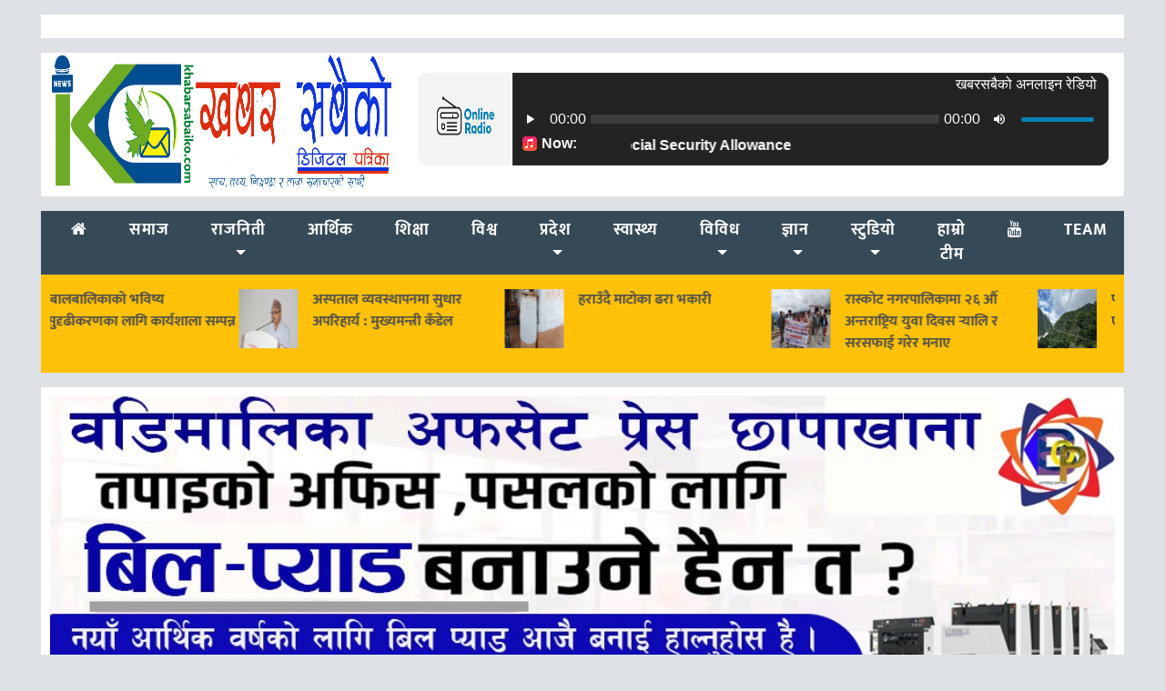

--- FILE ---
content_type: text/html; charset=UTF-8
request_url: https://www.khabarsabaiko.com/details/11625.html
body_size: 14448
content:
<!DOCTYPE html>
<html>
<head>
	
	<link rel="shortcut icon" href="
http://www.khabarsabaiko.com/wp-content/uploads/2019/01/logo-copy3fff-copy-copy-e1547995875839.png" type="image/x-icon">
<meta name="viewport" content="width=device-width, initial-scale=1">
<meta property="fb:pages" content="232405010764739" />
<meta property="fb:app_id" content="1766652156787155"/>
	<link rel="stylesheet" href="https://cdnjs.cloudflare.com/ajax/libs/font-awesome/4.7.0/css/font-awesome.min.css">
	<meta name='robots' content='index, follow, max-image-preview:large, max-snippet:-1, max-video-preview:-1' />

	<!-- This site is optimized with the Yoast SEO plugin v26.6 - https://yoast.com/wordpress/plugins/seo/ -->
	<title>बतास समूहले आफूमाथि लागेका आरोपहरूबारे लिखित प्रष्टीकरण दिएको छ - Khabarsabaiko</title>
	<link rel="canonical" href="https://www.khabarsabaiko.com/details/11625.html" />
	<meta property="og:locale" content="en_US" />
	<meta property="og:type" content="article" />
	<meta property="og:title" content="बतास समूहले आफूमाथि लागेका आरोपहरूबारे लिखित प्रष्टीकरण दिएको छ - Khabarsabaiko" />
	<meta property="og:description" content="काठमाडौं । नारायणहिटी दरबार संग्रहालयमा रेस्टुरेन्ट चलाउन लाग्दा विवादमा आएको बतास समूहले आफूमाथि लागेका आरोपहरूबारे लिखित प्रष्टीकरण दिएको छ । सञ्चारमाध्यमले प्रायोजित र पक्षपातपूर्ति तरिकाले आफूहरूमाथि लाञ्छना लगाएको दाबीसहित समूहले प्रष्टीकरण दिएको हो । ७ बुँदे प्रष्टीकरणको अन्तिममा बतासले लगानीको उचित क्षतिपूर्तिसहित आजकै मितिमा सरकारले सम्पूर्ण सम्झौताहरू एकमुष्ट खारेज गरेमा आपत्ति नहुने जनाएको छ । [&hellip;]" />
	<meta property="og:url" content="https://www.khabarsabaiko.com/details/11625.html" />
	<meta property="og:site_name" content="Khabarsabaiko" />
	<meta property="article:publisher" content="https://www.facebook.com/Khabarsabaiko/" />
	<meta property="article:published_time" content="2022-01-12T07:49:04+00:00" />
	<meta property="article:modified_time" content="2022-01-12T07:49:06+00:00" />
	<meta property="og:image" content="https://www.khabarsabaiko.com/wp-content/uploads/2022/01/batas.png" />
	<meta property="og:image:width" content="839" />
	<meta property="og:image:height" content="358" />
	<meta property="og:image:type" content="image/png" />
	<meta name="author" content="Padam Hamal" />
	<meta name="twitter:card" content="summary_large_image" />
	<meta name="twitter:creator" content="@khabarsabaiko" />
	<meta name="twitter:site" content="@khabarsabaiko" />
	<meta name="twitter:label1" content="Written by" />
	<meta name="twitter:data1" content="Padam Hamal" />
	<script type="application/ld+json" class="yoast-schema-graph">{"@context":"https://schema.org","@graph":[{"@type":"Article","@id":"https://www.khabarsabaiko.com/details/11625.html#article","isPartOf":{"@id":"https://www.khabarsabaiko.com/details/11625.html"},"author":{"name":"Padam Hamal","@id":"https://www.khabarsabaiko.com/#/schema/person/12ed628138686f956a045346c7795297"},"headline":"बतास समूहले आफूमाथि लागेका आरोपहरूबारे लिखित प्रष्टीकरण दिएको छ","datePublished":"2022-01-12T07:49:04+00:00","dateModified":"2022-01-12T07:49:06+00:00","mainEntityOfPage":{"@id":"https://www.khabarsabaiko.com/details/11625.html"},"wordCount":1,"commentCount":0,"publisher":{"@id":"https://www.khabarsabaiko.com/#organization"},"image":{"@id":"https://www.khabarsabaiko.com/details/11625.html#primaryimage"},"thumbnailUrl":"https://www.khabarsabaiko.com/wp-content/uploads/2022/01/batas.png","articleSection":["समाचार"],"inLanguage":"en-US","potentialAction":[{"@type":"CommentAction","name":"Comment","target":["https://www.khabarsabaiko.com/details/11625.html#respond"]}]},{"@type":"WebPage","@id":"https://www.khabarsabaiko.com/details/11625.html","url":"https://www.khabarsabaiko.com/details/11625.html","name":"बतास समूहले आफूमाथि लागेका आरोपहरूबारे लिखित प्रष्टीकरण दिएको छ - Khabarsabaiko","isPartOf":{"@id":"https://www.khabarsabaiko.com/#website"},"primaryImageOfPage":{"@id":"https://www.khabarsabaiko.com/details/11625.html#primaryimage"},"image":{"@id":"https://www.khabarsabaiko.com/details/11625.html#primaryimage"},"thumbnailUrl":"https://www.khabarsabaiko.com/wp-content/uploads/2022/01/batas.png","datePublished":"2022-01-12T07:49:04+00:00","dateModified":"2022-01-12T07:49:06+00:00","breadcrumb":{"@id":"https://www.khabarsabaiko.com/details/11625.html#breadcrumb"},"inLanguage":"en-US","potentialAction":[{"@type":"ReadAction","target":["https://www.khabarsabaiko.com/details/11625.html"]}]},{"@type":"ImageObject","inLanguage":"en-US","@id":"https://www.khabarsabaiko.com/details/11625.html#primaryimage","url":"https://www.khabarsabaiko.com/wp-content/uploads/2022/01/batas.png","contentUrl":"https://www.khabarsabaiko.com/wp-content/uploads/2022/01/batas.png","width":839,"height":358},{"@type":"BreadcrumbList","@id":"https://www.khabarsabaiko.com/details/11625.html#breadcrumb","itemListElement":[{"@type":"ListItem","position":1,"name":"Home","item":"https://www.khabarsabaiko.com/"},{"@type":"ListItem","position":2,"name":"बतास समूहले आफूमाथि लागेका आरोपहरूबारे लिखित प्रष्टीकरण दिएको छ"}]},{"@type":"WebSite","@id":"https://www.khabarsabaiko.com/#website","url":"https://www.khabarsabaiko.com/","name":"Khabarsabaiko","description":"सत्य, तथ्य र ताजा  समाचारको साथी","publisher":{"@id":"https://www.khabarsabaiko.com/#organization"},"potentialAction":[{"@type":"SearchAction","target":{"@type":"EntryPoint","urlTemplate":"https://www.khabarsabaiko.com/?s={search_term_string}"},"query-input":{"@type":"PropertyValueSpecification","valueRequired":true,"valueName":"search_term_string"}}],"inLanguage":"en-US"},{"@type":"Organization","@id":"https://www.khabarsabaiko.com/#organization","name":"Khabarsabaiko","url":"https://www.khabarsabaiko.com/","logo":{"@type":"ImageObject","inLanguage":"en-US","@id":"https://www.khabarsabaiko.com/#/schema/logo/image/","url":"https://www.khabarsabaiko.com/wp-content/uploads/2020/02/Khabar-Sabaiko-Multi-Media-Pvt.-Ltd._png-1.png","contentUrl":"https://www.khabarsabaiko.com/wp-content/uploads/2020/02/Khabar-Sabaiko-Multi-Media-Pvt.-Ltd._png-1.png","width":1097,"height":296,"caption":"Khabarsabaiko"},"image":{"@id":"https://www.khabarsabaiko.com/#/schema/logo/image/"},"sameAs":["https://www.facebook.com/Khabarsabaiko/","https://x.com/khabarsabaiko","https://www.youtube.com/channel/UC88dVs070Salv6wRbw8EUYA?view_as=subscriber"]},{"@type":"Person","@id":"https://www.khabarsabaiko.com/#/schema/person/12ed628138686f956a045346c7795297","name":"Padam Hamal","image":{"@type":"ImageObject","inLanguage":"en-US","@id":"https://www.khabarsabaiko.com/#/schema/person/image/","url":"https://secure.gravatar.com/avatar/da5b31df90e99ae17107e4a6d3e3ebe83264e6ebcce4e5e200eca036e64913c5?s=96&d=mm&r=g","contentUrl":"https://secure.gravatar.com/avatar/da5b31df90e99ae17107e4a6d3e3ebe83264e6ebcce4e5e200eca036e64913c5?s=96&d=mm&r=g","caption":"Padam Hamal"},"sameAs":["http://www.padamhamal.com.np"]}]}</script>
	<!-- / Yoast SEO plugin. -->


<link rel='dns-prefetch' href='//platform-api.sharethis.com' />
<link rel='dns-prefetch' href='//ajax.googleapis.com' />
<link rel='dns-prefetch' href='//fonts.googleapis.com' />
<link rel="alternate" type="application/rss+xml" title="Khabarsabaiko &raquo; बतास समूहले आफूमाथि लागेका आरोपहरूबारे लिखित प्रष्टीकरण दिएको छ Comments Feed" href="https://www.khabarsabaiko.com/details/11625.html/feed" />
<link rel="alternate" title="oEmbed (JSON)" type="application/json+oembed" href="https://www.khabarsabaiko.com/wp-json/oembed/1.0/embed?url=https%3A%2F%2Fwww.khabarsabaiko.com%2Fdetails%2F11625.html" />
<link rel="alternate" title="oEmbed (XML)" type="text/xml+oembed" href="https://www.khabarsabaiko.com/wp-json/oembed/1.0/embed?url=https%3A%2F%2Fwww.khabarsabaiko.com%2Fdetails%2F11625.html&#038;format=xml" />

<style id='wp-emoji-styles-inline-css' type='text/css'>

	img.wp-smiley, img.emoji {
		display: inline !important;
		border: none !important;
		box-shadow: none !important;
		height: 1em !important;
		width: 1em !important;
		margin: 0 0.07em !important;
		vertical-align: -0.1em !important;
		background: none !important;
		padding: 0 !important;
	}
/*# sourceURL=wp-emoji-styles-inline-css */
</style>
<link rel='stylesheet' id='wp-block-library-css' href='https://www.khabarsabaiko.com/wp-includes/css/dist/block-library/style.min.css?ver=6.9' type='text/css' media='all' />
<style id='wp-block-library-inline-css' type='text/css'>
/*wp_block_styles_on_demand_placeholder:69517910afcd0*/
/*# sourceURL=wp-block-library-inline-css */
</style>
<style id='classic-theme-styles-inline-css' type='text/css'>
/*! This file is auto-generated */
.wp-block-button__link{color:#fff;background-color:#32373c;border-radius:9999px;box-shadow:none;text-decoration:none;padding:calc(.667em + 2px) calc(1.333em + 2px);font-size:1.125em}.wp-block-file__button{background:#32373c;color:#fff;text-decoration:none}
/*# sourceURL=/wp-includes/css/classic-themes.min.css */
</style>
<link rel='stylesheet' id='share-this-share-buttons-sticky-css' href='https://www.khabarsabaiko.com/wp-content/plugins/sharethis-share-buttons/css/mu-style.css?ver=1754680239' type='text/css' media='all' />
<link rel='stylesheet' id='win-style-css' href='https://www.khabarsabaiko.com/wp-content/themes/k3/style.css?ver=6.9' type='text/css' media='all' />
<link rel='stylesheet' id='online-style-new-css' href='https://www.khabarsabaiko.com/wp-content/themes/k3/files/css/win.css?ver=6.9' type='text/css' media='all' />
<link rel='stylesheet' id='owl-style-css' href='https://www.khabarsabaiko.com/wp-content/themes/k3/files/css/owl.min.css?ver=0.2' type='text/css' media='all' />
<style type="text/css">@font-face {font-family:Mukta;font-style:normal;font-weight:400;src:url(/cf-fonts/s/mukta/5.0.18/devanagari/400/normal.woff2);unicode-range:U+0900-097F,U+1CD0-1CF9,U+200C-200D,U+20A8,U+20B9,U+25CC,U+A830-A839,U+A8E0-A8FF;font-display:swap;}@font-face {font-family:Mukta;font-style:normal;font-weight:400;src:url(/cf-fonts/s/mukta/5.0.18/latin/400/normal.woff2);unicode-range:U+0000-00FF,U+0131,U+0152-0153,U+02BB-02BC,U+02C6,U+02DA,U+02DC,U+0304,U+0308,U+0329,U+2000-206F,U+2074,U+20AC,U+2122,U+2191,U+2193,U+2212,U+2215,U+FEFF,U+FFFD;font-display:swap;}@font-face {font-family:Mukta;font-style:normal;font-weight:400;src:url(/cf-fonts/s/mukta/5.0.18/latin-ext/400/normal.woff2);unicode-range:U+0100-02AF,U+0304,U+0308,U+0329,U+1E00-1E9F,U+1EF2-1EFF,U+2020,U+20A0-20AB,U+20AD-20CF,U+2113,U+2C60-2C7F,U+A720-A7FF;font-display:swap;}@font-face {font-family:Mukta;font-style:normal;font-weight:500;src:url(/cf-fonts/s/mukta/5.0.18/latin-ext/500/normal.woff2);unicode-range:U+0100-02AF,U+0304,U+0308,U+0329,U+1E00-1E9F,U+1EF2-1EFF,U+2020,U+20A0-20AB,U+20AD-20CF,U+2113,U+2C60-2C7F,U+A720-A7FF;font-display:swap;}@font-face {font-family:Mukta;font-style:normal;font-weight:500;src:url(/cf-fonts/s/mukta/5.0.18/devanagari/500/normal.woff2);unicode-range:U+0900-097F,U+1CD0-1CF9,U+200C-200D,U+20A8,U+20B9,U+25CC,U+A830-A839,U+A8E0-A8FF;font-display:swap;}@font-face {font-family:Mukta;font-style:normal;font-weight:500;src:url(/cf-fonts/s/mukta/5.0.18/latin/500/normal.woff2);unicode-range:U+0000-00FF,U+0131,U+0152-0153,U+02BB-02BC,U+02C6,U+02DA,U+02DC,U+0304,U+0308,U+0329,U+2000-206F,U+2074,U+20AC,U+2122,U+2191,U+2193,U+2212,U+2215,U+FEFF,U+FFFD;font-display:swap;}@font-face {font-family:Mukta;font-style:normal;font-weight:700;src:url(/cf-fonts/s/mukta/5.0.18/devanagari/700/normal.woff2);unicode-range:U+0900-097F,U+1CD0-1CF9,U+200C-200D,U+20A8,U+20B9,U+25CC,U+A830-A839,U+A8E0-A8FF;font-display:swap;}@font-face {font-family:Mukta;font-style:normal;font-weight:700;src:url(/cf-fonts/s/mukta/5.0.18/latin/700/normal.woff2);unicode-range:U+0000-00FF,U+0131,U+0152-0153,U+02BB-02BC,U+02C6,U+02DA,U+02DC,U+0304,U+0308,U+0329,U+2000-206F,U+2074,U+20AC,U+2122,U+2191,U+2193,U+2212,U+2215,U+FEFF,U+FFFD;font-display:swap;}@font-face {font-family:Mukta;font-style:normal;font-weight:700;src:url(/cf-fonts/s/mukta/5.0.18/latin-ext/700/normal.woff2);unicode-range:U+0100-02AF,U+0304,U+0308,U+0329,U+1E00-1E9F,U+1EF2-1EFF,U+2020,U+20A0-20AB,U+20AD-20CF,U+2113,U+2C60-2C7F,U+A720-A7FF;font-display:swap;}</style>
<script type="0a733f99d08fd19f24a55089-text/javascript" src="//platform-api.sharethis.com/js/sharethis.js?ver=2.3.6#property=6762415d3e41a900135ff26e&amp;product=inline-buttons&amp;source=sharethis-share-buttons-wordpress" id="share-this-share-buttons-mu-js"></script>
<script type="0a733f99d08fd19f24a55089-text/javascript" src="https://www.khabarsabaiko.com/wp-includes/js/jquery/jquery.min.js?ver=3.7.1" id="jquery-core-js"></script>
<script type="0a733f99d08fd19f24a55089-text/javascript" src="https://www.khabarsabaiko.com/wp-includes/js/jquery/jquery-migrate.min.js?ver=3.4.1" id="jquery-migrate-js"></script>
<link rel="https://api.w.org/" href="https://www.khabarsabaiko.com/wp-json/" /><link rel="alternate" title="JSON" type="application/json" href="https://www.khabarsabaiko.com/wp-json/wp/v2/posts/11625" /><link rel="EditURI" type="application/rsd+xml" title="RSD" href="https://www.khabarsabaiko.com/xmlrpc.php?rsd" />
<meta name="generator" content="WordPress 6.9" />
<link rel='shortlink' href='https://www.khabarsabaiko.com/?p=11625' />
<link rel="icon" href="https://www.khabarsabaiko.com/wp-content/uploads/2020/02/cropped-Khabar-Sabaiko-Multi-Media-Pvt.-Ltd._png3-1-32x32.png" sizes="32x32" />
<link rel="icon" href="https://www.khabarsabaiko.com/wp-content/uploads/2020/02/cropped-Khabar-Sabaiko-Multi-Media-Pvt.-Ltd._png3-1-192x192.png" sizes="192x192" />
<link rel="apple-touch-icon" href="https://www.khabarsabaiko.com/wp-content/uploads/2020/02/cropped-Khabar-Sabaiko-Multi-Media-Pvt.-Ltd._png3-1-180x180.png" />
<meta name="msapplication-TileImage" content="https://www.khabarsabaiko.com/wp-content/uploads/2020/02/cropped-Khabar-Sabaiko-Multi-Media-Pvt.-Ltd._png3-1-270x270.png" />
</head>
<body>


													<div class="container bhaweshbk mt-3 pt-1 pb-1">

							<div class="logoads bhaweshbk pt-1 pb-1">
								<aside id="custom_html-19" class="widget_text widget custom_widget_class widget_custom_html"><div class="textwidget custom-html-widget"><a class="weatherwidget-io" href="https://forecast7.com/en/30d0181d95/humla/?unit=us" data-label_1="मौसम" data-label_2="" data-theme="original" > </a>
<script type="0a733f99d08fd19f24a55089-text/javascript">
!function(d,s,id){var js,fjs=d.getElementsByTagName(s)[0];if(!d.getElementById(id)){js=d.createElement(s);js.id=id;js.src='https://weatherwidget.io/js/widget.min.js';fjs.parentNode.insertBefore(js,fjs);}}(document,'script','weatherwidget-io-js');
</script></div></aside>							</div>
							</div>
						<div class="container bhaweshbk mt-3 mb-3"> 
<div class="row"> 
<div class="col-md-4"> 
<div class="logo">
<a href="https://www.khabarsabaiko.com">
<img src="https://www.khabarsabaiko.com/wp-content/uploads/2022/12/Khabar-Sabaiko-Multi-Media-Pvt.-Ltd._png-1.png">
</a>
</div>
</div>
<div class="col-md-8">
													<div class="logoads">
								<aside id="custom_html-18" class="widget_text widget custom_widget_class widget_custom_html"><div class="textwidget custom-html-widget"><iframe src="https://onlineradio.websoftitnepal.com/cp/widgets/player/single/?p=8014" height="110" width="100%" scrolling="no" style="border:none;"></iframe></div></aside>							</div>
												
</div>
</div>

</div>
	<div class="clear"></div>
<div class="container systemmenus sticky-top p-0 m-0" style="margin:auto !important">
	<div class="container">
		<div class="row">
			<div class="col-lg-12 col-md-12 col-sm-12">
				<nav id="my-nav-sec" class="navbar navbar-expand-lg navbar-light nav-hover p-0">
					<button class="navbar-toggler" type="button" data-toggle="collapse" data-target="#main-menu" aria-controls="main-menu" aria-expanded="false" aria-label="Toggle navigation">
						<i class="fa fa-bars" style="color: #fff; font-size: 30px;"></i>
					</button>


	<div id="main-menu" class="collapse navbar-collapse my-menu"><ul id="menu-main" class="navbar-nav mr-auto my-menu" itemscope itemtype="http://www.schema.org/SiteNavigationElement"><li  id="menu-item-11314" class="menu-item menu-item-type-custom menu-item-object-custom menu-item-home menu-item-11314 nav-item"><a itemprop="url" href="https://www.khabarsabaiko.com/" class="nav-link"><span itemprop="name"><i class="fa fa-home" aria-hidden="true"></i></span></a></li>
<li  id="menu-item-11" class="menu-item menu-item-type-taxonomy menu-item-object-category menu-item-11 nav-item"><a itemprop="url" href="https://www.khabarsabaiko.com/details/category/%e0%a4%aa%e0%a4%b0%e0%a4%bf%e0%a4%b5%e0%a5%87%e0%a4%b6" class="nav-link"><span itemprop="name">समाज</span></a></li>
<li  id="menu-item-13" class="menu-item menu-item-type-taxonomy menu-item-object-category menu-item-has-children dropdown menu-item-13 nav-item"><a href="#" data-toggle="dropdown" aria-haspopup="true" aria-expanded="false" class="dropdown-toggle nav-link" id="menu-item-dropdown-13"><span itemprop="name">राजनिती</span></a>
<ul class="dropdown-menu" aria-labelledby="menu-item-dropdown-13">
	<li  id="menu-item-12254" class="menu-item menu-item-type-taxonomy menu-item-object-category menu-item-12254 nav-item"><a itemprop="url" href="https://www.khabarsabaiko.com/details/category/%e0%a4%ae%e0%a5%81%e0%a4%96%e0%a5%8d%e0%a4%af-%e0%a4%b8%e0%a4%ae%e0%a4%be%e0%a4%9a%e0%a4%be%e0%a4%b0" class="dropdown-item"><span itemprop="name">मुख्य समाचार</span></a></li>
</ul>
</li>
<li  id="menu-item-8" class="menu-item menu-item-type-taxonomy menu-item-object-category menu-item-8 nav-item"><a itemprop="url" href="https://www.khabarsabaiko.com/details/category/%e0%a4%86%e0%a4%b0%e0%a5%8d%e0%a4%a5%e0%a4%bf%e0%a4%95" class="nav-link"><span itemprop="name">आर्थिक</span></a></li>
<li  id="menu-item-16" class="menu-item menu-item-type-taxonomy menu-item-object-category menu-item-16 nav-item"><a itemprop="url" href="https://www.khabarsabaiko.com/details/category/%e0%a4%b6%e0%a4%bf%e0%a4%95%e0%a5%8d%e0%a4%b7%e0%a4%be" class="nav-link"><span itemprop="name">शिक्षा</span></a></li>
<li  id="menu-item-15" class="menu-item menu-item-type-taxonomy menu-item-object-category menu-item-15 nav-item"><a itemprop="url" href="https://www.khabarsabaiko.com/details/category/%e0%a4%b5%e0%a4%bf%e0%a4%b6%e0%a5%8d%e0%a4%b5" class="nav-link"><span itemprop="name">विश्व</span></a></li>
<li  id="menu-item-765" class="menu-item menu-item-type-taxonomy menu-item-object-category menu-item-has-children dropdown menu-item-765 nav-item"><a href="#" data-toggle="dropdown" aria-haspopup="true" aria-expanded="false" class="dropdown-toggle nav-link" id="menu-item-dropdown-765"><span itemprop="name">प्रदेश</span></a>
<ul class="dropdown-menu" aria-labelledby="menu-item-dropdown-765">
	<li  id="menu-item-766" class="menu-item menu-item-type-taxonomy menu-item-object-category menu-item-766 nav-item"><a itemprop="url" href="https://www.khabarsabaiko.com/details/category/%e0%a4%aa%e0%a5%8d%e0%a4%b0%e0%a4%a6%e0%a5%87%e0%a4%b6-%e0%a5%a7" class="dropdown-item"><span itemprop="name">प्रदेश १</span></a></li>
	<li  id="menu-item-767" class="menu-item menu-item-type-taxonomy menu-item-object-category menu-item-767 nav-item"><a itemprop="url" href="https://www.khabarsabaiko.com/details/category/%e0%a4%aa%e0%a5%8d%e0%a4%b0%e0%a4%a6%e0%a5%87%e0%a4%b6-%e0%a5%a8" class="dropdown-item"><span itemprop="name">मधेश प्रदेश</span></a></li>
	<li  id="menu-item-768" class="menu-item menu-item-type-taxonomy menu-item-object-category menu-item-768 nav-item"><a itemprop="url" href="https://www.khabarsabaiko.com/details/category/%e0%a4%aa%e0%a5%8d%e0%a4%b0%e0%a4%a6%e0%a5%87%e0%a4%b6-%e0%a5%a9" class="dropdown-item"><span itemprop="name">बागमती प्रदेश</span></a></li>
	<li  id="menu-item-769" class="menu-item menu-item-type-taxonomy menu-item-object-category menu-item-769 nav-item"><a itemprop="url" href="https://www.khabarsabaiko.com/details/category/%e0%a4%aa%e0%a5%8d%e0%a4%b0%e0%a4%a6%e0%a5%87%e0%a4%b6-%e0%a5%aa" class="dropdown-item"><span itemprop="name">गण्डकी प्रदेश</span></a></li>
	<li  id="menu-item-770" class="menu-item menu-item-type-taxonomy menu-item-object-category menu-item-770 nav-item"><a itemprop="url" href="https://www.khabarsabaiko.com/details/category/%e0%a4%aa%e0%a5%8d%e0%a4%b0%e0%a4%a6%e0%a5%87%e0%a4%b6-%e0%a5%ab" class="dropdown-item"><span itemprop="name">लुम्विबनी प्रदेश</span></a></li>
	<li  id="menu-item-771" class="menu-item menu-item-type-taxonomy menu-item-object-category menu-item-771 nav-item"><a itemprop="url" href="https://www.khabarsabaiko.com/details/category/%e0%a4%aa%e0%a5%8d%e0%a4%b0%e0%a4%a6%e0%a5%87%e0%a4%b6-%e0%a5%ac" class="dropdown-item"><span itemprop="name">कर्णाली प्रदेश</span></a></li>
	<li  id="menu-item-772" class="menu-item menu-item-type-taxonomy menu-item-object-category menu-item-772 nav-item"><a itemprop="url" href="https://www.khabarsabaiko.com/details/category/%e0%a4%aa%e0%a5%8d%e0%a4%b0%e0%a4%a6%e0%a5%87%e0%a4%b6-%e0%a5%ad" class="dropdown-item"><span itemprop="name">सुदूरपश्चिम प्रदेश</span></a></li>
</ul>
</li>
<li  id="menu-item-811" class="menu-item menu-item-type-taxonomy menu-item-object-category menu-item-811 nav-item"><a itemprop="url" href="https://www.khabarsabaiko.com/details/category/%e0%a4%b8%e0%a5%8d%e0%a4%b5%e0%a4%be%e0%a4%b8%e0%a5%8d%e0%a4%a5%e0%a5%8d%e0%a4%af-%e0%a4%b5%e0%a4%bf%e0%a4%b6%e0%a5%87%e0%a4%b7" class="nav-link"><span itemprop="name">स्वास्थ्य</span></a></li>
<li  id="menu-item-2315" class="english menu-item menu-item-type-taxonomy menu-item-object-category menu-item-has-children dropdown menu-item-2315 nav-item"><a href="#" data-toggle="dropdown" aria-haspopup="true" aria-expanded="false" class="dropdown-toggle nav-link" id="menu-item-dropdown-2315"><span itemprop="name">विविध</span></a>
<ul class="dropdown-menu" aria-labelledby="menu-item-dropdown-2315">
	<li  id="menu-item-397" class="menu-item menu-item-type-taxonomy menu-item-object-category menu-item-397 nav-item"><a itemprop="url" href="https://www.khabarsabaiko.com/details/category/%e0%a4%b8%e0%a5%8d%e0%a4%a5%e0%a4%be%e0%a4%a8%e0%a4%bf%e0%a4%af-%e0%a4%a4%e0%a4%b9" class="dropdown-item"><span itemprop="name">स्थानिय तह</span></a></li>
	<li  id="menu-item-3572" class="menu-item menu-item-type-taxonomy menu-item-object-category menu-item-3572 nav-item"><a itemprop="url" href="https://www.khabarsabaiko.com/details/category/%e0%a4%b5%e0%a4%bf%e0%a4%9a%e0%a4%bf%e0%a4%a4%e0%a5%8d%e0%a4%b0%e0%a4%95%e0%a5%8b-%e0%a4%b8%e0%a4%82%e0%a4%b8%e0%a4%be%e0%a4%b0" class="dropdown-item"><span itemprop="name">विचित्रको संसार</span></a></li>
	<li  id="menu-item-10" class="menu-item menu-item-type-taxonomy menu-item-object-category menu-item-10 nav-item"><a itemprop="url" href="https://www.khabarsabaiko.com/details/category/%e0%a4%96%e0%a5%87%e0%a4%b2%e0%a4%95%e0%a5%81%e0%a4%a6" class="dropdown-item"><span itemprop="name">खेलकुद</span></a></li>
	<li  id="menu-item-794" class="menu-item menu-item-type-taxonomy menu-item-object-category menu-item-794 nav-item"><a itemprop="url" href="https://www.khabarsabaiko.com/details/category/%e0%a4%aa%e0%a4%a4%e0%a5%8d%e0%a4%b0%e0%a4%aa%e0%a4%a4%e0%a5%8d%e0%a4%b0%e0%a4%bf%e0%a4%95%e0%a4%be%e0%a4%ac%e0%a4%be%e0%a4%9f" class="dropdown-item"><span itemprop="name">पत्रपत्रिकाबाट</span></a></li>
	<li  id="menu-item-3580" class="menu-item menu-item-type-taxonomy menu-item-object-category menu-item-3580 nav-item"><a itemprop="url" href="https://www.khabarsabaiko.com/details/category/%e0%a4%9c%e0%a4%be%e0%a4%97%e0%a4%bf%e0%a4%b0-%e0%a4%b5%e0%a4%be-%e0%a4%b0%e0%a5%8b%e0%a4%9c%e0%a4%97%e0%a4%be%e0%a4%b0" class="dropdown-item"><span itemprop="name">जागिर वा नयाँ अवसर</span></a></li>
	<li  id="menu-item-3570" class="menu-item menu-item-type-taxonomy menu-item-object-category menu-item-3570 nav-item"><a itemprop="url" href="https://www.khabarsabaiko.com/details/category/%e0%a4%aa%e0%a4%b0%e0%a5%8d%e0%a4%af%e0%a4%9f%e0%a4%a8" class="dropdown-item"><span itemprop="name">पर्यटन</span></a></li>
	<li  id="menu-item-3571" class="menu-item menu-item-type-taxonomy menu-item-object-category menu-item-3571 nav-item"><a itemprop="url" href="https://www.khabarsabaiko.com/details/category/%e0%a4%aa%e0%a5%8d%e0%a4%b0%e0%a4%b5%e0%a4%bf%e0%a4%a7%e0%a4%bf" class="dropdown-item"><span itemprop="name">प्रविधि</span></a></li>
	<li  id="menu-item-3639" class="menu-item menu-item-type-taxonomy menu-item-object-category menu-item-3639 nav-item"><a itemprop="url" href="https://www.khabarsabaiko.com/details/category/%e0%a4%86%e0%a4%9c%e0%a4%95%e0%a5%8b-%e0%a4%a4%e0%a4%b8%e0%a5%8d%e0%a4%b5%e0%a4%bf%e0%a4%b0" class="dropdown-item"><span itemprop="name">आजका तस्विरहरू</span></a></li>
	<li  id="menu-item-14" class="menu-item menu-item-type-taxonomy menu-item-object-category menu-item-14 nav-item"><a itemprop="url" href="https://www.khabarsabaiko.com/details/category/%e0%a4%b5%e0%a4%bf%e0%a4%9a%e0%a4%be%e0%a4%b0" class="dropdown-item"><span itemprop="name">विचार</span></a></li>
	<li  id="menu-item-9" class="menu-item menu-item-type-taxonomy menu-item-object-category menu-item-9 nav-item"><a itemprop="url" href="https://www.khabarsabaiko.com/details/category/%e0%a4%95%e0%a4%b2%e0%a4%be-%e0%a4%b8%e0%a4%be%e0%a4%b9%e0%a4%bf%e0%a4%a4%e0%a5%8d%e0%a4%af" class="dropdown-item"><span itemprop="name">कला साहित्य</span></a></li>
	<li  id="menu-item-790" class="menu-item menu-item-type-taxonomy menu-item-object-category menu-item-790 nav-item"><a itemprop="url" href="https://www.khabarsabaiko.com/details/category/%e0%a4%b5%e0%a4%bf%e0%a4%ad%e0%a4%bf%e0%a4%a8%e0%a5%8d%e0%a4%a8-%e0%a4%b0%e0%a4%9a%e0%a4%a8%e0%a4%be%e0%a4%b9%e0%a4%b0%e0%a5%82-%e0%a4%b8%e0%a4%82%e0%a4%97%e0%a5%8d%e0%a4%b0%e0%a4%b9" class="dropdown-item"><span itemprop="name">विभिन्न रचनाहरू संग्रह</span></a></li>
</ul>
</li>
<li  id="menu-item-763" class="menu-item menu-item-type-taxonomy menu-item-object-category menu-item-has-children dropdown menu-item-763 nav-item"><a href="#" data-toggle="dropdown" aria-haspopup="true" aria-expanded="false" class="dropdown-toggle nav-link" id="menu-item-dropdown-763"><span itemprop="name">ज्ञान</span></a>
<ul class="dropdown-menu" aria-labelledby="menu-item-dropdown-763">
	<li  id="menu-item-775" class="menu-item menu-item-type-taxonomy menu-item-object-category menu-item-775 nav-item"><a itemprop="url" href="https://www.khabarsabaiko.com/details/category/%e0%a4%b2%e0%a4%be%e0%a5%87%e0%a4%95-%e0%a4%b8%e0%a5%87%e0%a4%b5%e0%a4%be-%e0%a4%a4%e0%a4%a5%e0%a4%be-%e0%a4%b8%e0%a4%be%e0%a4%ae%e0%a4%be%e0%a4%a8%e0%a5%8d%e0%a4%af-%e0%a4%9c%e0%a5%8d%e0%a4%9e" class="dropdown-item"><span itemprop="name">लोक सेवा विशेष</span></a></li>
	<li  id="menu-item-779" class="menu-item menu-item-type-taxonomy menu-item-object-category menu-item-779 nav-item"><a itemprop="url" href="https://www.khabarsabaiko.com/details/category/%e0%a4%b6%e0%a4%bf%e0%a4%95%e0%a5%8d%e0%a4%b7%e0%a4%be-%e0%a4%b8%e0%a5%87%e0%a4%b5%e0%a4%be-%e0%a4%b5%e0%a4%bf%e0%a4%b6%e0%a5%87%e0%a4%b7" class="dropdown-item"><span itemprop="name">शिक्षा सेवा विशेष</span></a></li>
</ul>
</li>
<li  id="menu-item-793" class="menu-item menu-item-type-taxonomy menu-item-object-category menu-item-has-children dropdown menu-item-793 nav-item"><a href="#" data-toggle="dropdown" aria-haspopup="true" aria-expanded="false" class="dropdown-toggle nav-link" id="menu-item-dropdown-793"><span itemprop="name">स्टुडियो</span></a>
<ul class="dropdown-menu" aria-labelledby="menu-item-dropdown-793">
	<li  id="menu-item-812" class="menu-item menu-item-type-taxonomy menu-item-object-category menu-item-812 nav-item"><a itemprop="url" href="https://www.khabarsabaiko.com/details/category/%e0%a4%85%e0%a4%a8%e0%a5%8d%e0%a4%a4%e0%a4%b0%e0%a4%b5%e0%a4%be%e0%a4%b0%e0%a5%8d%e0%a4%a4%e0%a4%be" class="dropdown-item"><span itemprop="name">अन्तरवार्ता</span></a></li>
	<li  id="menu-item-8782" class="menu-item menu-item-type-post_type_archive menu-item-object-video menu-item-8782 nav-item"><a itemprop="url" href="https://www.khabarsabaiko.com/details/video" class="dropdown-item"><span itemprop="name">भिडियो</span></a></li>
	<li  id="menu-item-395" class="menu-item menu-item-type-taxonomy menu-item-object-category menu-item-395 nav-item"><a itemprop="url" href="https://www.khabarsabaiko.com/details/category/%e0%a4%ab%e0%a5%8b%e0%a4%9f%e0%a5%8b-%e0%a4%97%e0%a5%8d%e0%a4%af%e0%a4%be%e0%a4%b2%e0%a4%b0%e0%a5%80" class="dropdown-item"><span itemprop="name">आजका तस्विरहरू</span></a></li>
</ul>
</li>
<li  id="menu-item-13098" class="menu-item menu-item-type-post_type menu-item-object-page menu-item-13098 nav-item"><a itemprop="url" href="https://www.khabarsabaiko.com/team" class="nav-link"><span itemprop="name">हाम्रो टीम</span></a></li>
<li  id="menu-item-13093" class="menu-item menu-item-type-post_type_archive menu-item-object-video menu-item-13093 nav-item"><a itemprop="url" href="https://www.khabarsabaiko.com/details/video" class="nav-link"><span itemprop="name"><i class="fa fa-youtube" aria-hidden="true"></i></span></a></li>
<li  id="menu-item-13985" class="menu-item menu-item-type-post_type menu-item-object-page menu-item-13985 nav-item"><a itemprop="url" href="https://www.khabarsabaiko.com/team" class="nav-link"><span itemprop="name">TEAM</span></a></li>
</ul></div>						

				</nav>
				<div id="Recent_News" class="recent_post_block p-0 m-0" style="background: #FFF !important; z-index: 1010 !important; display: none; position: absolute;">
	<div class="container">
	<div class="recentpost"  style="background: #f0f0e1">
				<div class="d-flex justify-content-between">
				<div class="close">
					<h2>ताजा अपडेट</h2>
				</div>
				<i class="fa fa-close" onclick="if (!window.__cfRLUnblockHandlers) return false; showFunction()" aria-hidden="true" style="height: 50px; width: 50px; background: #fff; border:1px solid #000;border-radius:50%; color: #000; cursor: pointer; padding:10px; font-size: 25px;text-align:center;" data-cf-modified-0a733f99d08fd19f24a55089-=""></i>
			</div>
	
			<div class="row">
				
						
					<div class="col-md-3 col-lg-3 col-sm-12 col-xs-12">
					<div class="main_bhawesh" style="min-height: 200px;margin:10px 0;">
						<div class="bhawesh_item_right">
							<figure class="image">
								<a href="https://www.khabarsabaiko.com/details/14024.html">
									<img width="1058" height="1000" src="https://www.khabarsabaiko.com/wp-content/uploads/2025/11/a7932466-c15b-4484-aebc-89f1f4fe4e23-1058x1000.jpeg" class="attachment-full size-full wp-post-image" alt="" decoding="async" fetchpriority="high" srcset="https://www.khabarsabaiko.com/wp-content/uploads/2025/11/a7932466-c15b-4484-aebc-89f1f4fe4e23-1058x1000.jpeg 1058w, https://www.khabarsabaiko.com/wp-content/uploads/2025/11/a7932466-c15b-4484-aebc-89f1f4fe4e23-1024x968.jpeg 1024w, https://www.khabarsabaiko.com/wp-content/uploads/2025/11/a7932466-c15b-4484-aebc-89f1f4fe4e23-768x726.jpeg 768w, https://www.khabarsabaiko.com/wp-content/uploads/2025/11/a7932466-c15b-4484-aebc-89f1f4fe4e23.jpeg 1223w" sizes="(max-width: 1058px) 100vw, 1058px" />								</a>
							</figure>
						</div>
						<div class="medita_tile_right">
							<h5 class="p-2">
								<a href="https://www.khabarsabaiko.com/details/14024.html"> बालबालिकाको भविष्य सुदृढीकरणका लागि कार्यशाला सम्पन्न</a>
							</h5>
						</div>
					</div>
				</div>
						
						
					<div class="col-md-3 col-lg-3 col-sm-12 col-xs-12">
					<div class="main_bhawesh" style="min-height: 200px;margin:10px 0;">
						<div class="bhawesh_item_right">
							<figure class="image">
								<a href="https://www.khabarsabaiko.com/details/14016.html">
									<img width="1500" height="1000" src="https://www.khabarsabaiko.com/wp-content/uploads/2025/08/268a8a25e014b4bf2cc3e4ec397016dd-1500x1000.jpeg" class="attachment-full size-full wp-post-image" alt="" decoding="async" srcset="https://www.khabarsabaiko.com/wp-content/uploads/2025/08/268a8a25e014b4bf2cc3e4ec397016dd-1500x1000.jpeg 1500w, https://www.khabarsabaiko.com/wp-content/uploads/2025/08/268a8a25e014b4bf2cc3e4ec397016dd-1024x683.jpeg 1024w, https://www.khabarsabaiko.com/wp-content/uploads/2025/08/268a8a25e014b4bf2cc3e4ec397016dd-768x512.jpeg 768w, https://www.khabarsabaiko.com/wp-content/uploads/2025/08/268a8a25e014b4bf2cc3e4ec397016dd-1536x1024.jpeg 1536w, https://www.khabarsabaiko.com/wp-content/uploads/2025/08/268a8a25e014b4bf2cc3e4ec397016dd.jpeg 1620w" sizes="(max-width: 1500px) 100vw, 1500px" />								</a>
							</figure>
						</div>
						<div class="medita_tile_right">
							<h5 class="p-2">
								<a href="https://www.khabarsabaiko.com/details/14016.html">अस्पताल व्यवस्थापनमा सुधार अपरिहार्य : मुख्यमन्त्री कँडेल</a>
							</h5>
						</div>
					</div>
				</div>
						
						
					<div class="col-md-3 col-lg-3 col-sm-12 col-xs-12">
					<div class="main_bhawesh" style="min-height: 200px;margin:10px 0;">
						<div class="bhawesh_item_right">
							<figure class="image">
								<a href="https://www.khabarsabaiko.com/details/14009.html">
									<img width="1040" height="468" src="https://www.khabarsabaiko.com/wp-content/uploads/2025/08/IMG_3669.jpeg" class="attachment-full size-full wp-post-image" alt="" decoding="async" srcset="https://www.khabarsabaiko.com/wp-content/uploads/2025/08/IMG_3669.jpeg 1040w, https://www.khabarsabaiko.com/wp-content/uploads/2025/08/IMG_3669-1024x461.jpeg 1024w, https://www.khabarsabaiko.com/wp-content/uploads/2025/08/IMG_3669-768x346.jpeg 768w" sizes="(max-width: 1040px) 100vw, 1040px" />								</a>
							</figure>
						</div>
						<div class="medita_tile_right">
							<h5 class="p-2">
								<a href="https://www.khabarsabaiko.com/details/14009.html">हराउँदै माटोका ढरा भकारी</a>
							</h5>
						</div>
					</div>
				</div>
						
						
					<div class="col-md-3 col-lg-3 col-sm-12 col-xs-12">
					<div class="main_bhawesh" style="min-height: 200px;margin:10px 0;">
						<div class="bhawesh_item_right">
							<figure class="image">
								<a href="https://www.khabarsabaiko.com/details/14005.html">
									<img width="1280" height="853" src="https://www.khabarsabaiko.com/wp-content/uploads/2025/08/Program-photo.jpg" class="attachment-full size-full wp-post-image" alt="" decoding="async" srcset="https://www.khabarsabaiko.com/wp-content/uploads/2025/08/Program-photo.jpg 1280w, https://www.khabarsabaiko.com/wp-content/uploads/2025/08/Program-photo-1024x682.jpg 1024w, https://www.khabarsabaiko.com/wp-content/uploads/2025/08/Program-photo-768x512.jpg 768w" sizes="(max-width: 1280px) 100vw, 1280px" />								</a>
							</figure>
						</div>
						<div class="medita_tile_right">
							<h5 class="p-2">
								<a href="https://www.khabarsabaiko.com/details/14005.html">रास्कोट नगरपालिकामा २६ औँ अन्तराष्ट्रिय युवा दिवस र्‍यालि र सरसफाई गरेर मनाए</a>
							</h5>
						</div>
					</div>
				</div>
									</div>

		</div>
	</div>
</div>				<div id="windate">१४ पुष २०८२, सोमबार</div>

<style type="text/css"> 
#windate{position:absolute;color:#fff;white-space:nowrap;padding:8px;background:#000;line-height:13px;font-size:14px;display:none;transition: all .3s ease;}
</style>


			</div>
		</div>
	</div>
</div>

<style type="text/css"> 
.recent__updates1:after {
    content: 'ताजा अपडेट';
    position: absolute;
    bottom: -26px;
    left: -24px;
    padding: 8px 15px;
    background-color: rgba(0,0,0,.88);
    font-size: 11px;
    line-height: 1;
    color: #fff;
    white-space: nowrap;
    word-break: keep-all;
    transition: all .3s ease;
    opacity: 0;
    visibility: hidden;
}
</style>										<div class="container bg-warning">

<div class="owl-carousel mandal owl-theme">
																				
<a href="https://www.khabarsabaiko.com/details/14024.html">
<div class="media mt-3 pb-1">
  <img class="align-self-start mr-3" style="width:65px;height:65px;" src="https://www.khabarsabaiko.com/wp-content/uploads/2025/11/a7932466-c15b-4484-aebc-89f1f4fe4e23.jpeg" alt="">
  <div class="media-body">
    <p style="font-weight:bold"> बालबालिकाको भविष्य सुदृढीकरणका लागि कार्यशाला सम्पन्न</p>
  </div>
</div>
</a>

														
<a href="https://www.khabarsabaiko.com/details/14016.html">
<div class="media mt-3 pb-1">
  <img class="align-self-start mr-3" style="width:65px;height:65px;" src="https://www.khabarsabaiko.com/wp-content/uploads/2025/08/268a8a25e014b4bf2cc3e4ec397016dd.jpeg" alt="">
  <div class="media-body">
    <p style="font-weight:bold">अस्पताल व्यवस्थापनमा सुधार अपरिहार्य : मुख्यमन्त्री कँडेल</p>
  </div>
</div>
</a>

														
<a href="https://www.khabarsabaiko.com/details/14009.html">
<div class="media mt-3 pb-1">
  <img class="align-self-start mr-3" style="width:65px;height:65px;" src="https://www.khabarsabaiko.com/wp-content/uploads/2025/08/IMG_3669.jpeg" alt="">
  <div class="media-body">
    <p style="font-weight:bold">हराउँदै माटोका ढरा भकारी</p>
  </div>
</div>
</a>

														
<a href="https://www.khabarsabaiko.com/details/14005.html">
<div class="media mt-3 pb-1">
  <img class="align-self-start mr-3" style="width:65px;height:65px;" src="https://www.khabarsabaiko.com/wp-content/uploads/2025/08/Program-photo.jpg" alt="">
  <div class="media-body">
    <p style="font-weight:bold">रास्कोट नगरपालिकामा २६ औँ अन्तराष्ट्रिय युवा दिवस र्‍यालि र सरसफाई गरेर मनाए</p>
  </div>
</div>
</a>

														
<a href="https://www.khabarsabaiko.com/details/13987.html">
<div class="media mt-3 pb-1">
  <img class="align-self-start mr-3" style="width:65px;height:65px;" src="https://www.khabarsabaiko.com/wp-content/uploads/2025/07/WhatsApp-Image-2025-07-11-at-21.21.52_b2be9a34.jpg" alt="">
  <div class="media-body">
    <p style="font-weight:bold">पहिरोले अवरुद्ध सुर्खेत–जुम्ला सडक एक साता पछि खुल्यो</p>
  </div>
</div>
</a>

														
<a href="https://www.khabarsabaiko.com/details/13974.html">
<div class="media mt-3 pb-1">
  <img class="align-self-start mr-3" style="width:65px;height:65px;" src="https://www.khabarsabaiko.com/wp-content/uploads/2025/07/india-in-nepal-cricket-e1752235015371.jpg" alt="">
  <div class="media-body">
    <p style="font-weight:bold">एक महिने क्रिकेट प्रशिक्षणका लागि नेपाली खेलाडी भारत जाने</p>
  </div>
</div>
</a>

														
<a href="https://www.khabarsabaiko.com/details/13968.html">
<div class="media mt-3 pb-1">
  <img class="align-self-start mr-3" style="width:65px;height:65px;" src="https://www.khabarsabaiko.com/wp-content/uploads/2025/07/1.5-scaled.jpg" alt="">
  <div class="media-body">
    <p style="font-weight:bold">क्याप्टेन रामेश्वर थापाको बायोग्राफीमा चलचित्र ‘क्याप्टेन साब’ बन्ने</p>
  </div>
</div>
</a>

														
<a href="https://www.khabarsabaiko.com/details/13962.html">
<div class="media mt-3 pb-1">
  <img class="align-self-start mr-3" style="width:65px;height:65px;" src="https://www.khabarsabaiko.com/wp-content/uploads/2025/06/social-audit-2.jpg" alt="">
  <div class="media-body">
    <p style="font-weight:bold">हुरेन्डेक नेपालको सामाजिक लेखा परीक्षण कार्यक्रम सम्पन्न्</p>
  </div>
</div>
</a>

														
<a href="https://www.khabarsabaiko.com/details/13955.html">
<div class="media mt-3 pb-1">
  <img class="align-self-start mr-3" style="width:65px;height:65px;" src="https://www.khabarsabaiko.com/wp-content/uploads/2025/06/WhatsApp-Image-2025-06-15-at-14.04.52_45e7ab26.jpg" alt="">
  <div class="media-body">
    <p style="font-weight:bold">कालिकोटमा  ‘गर्ल्स आउट लाउड’</p>
  </div>
</div>
</a>

														
<a href="https://www.khabarsabaiko.com/details/13949.html">
<div class="media mt-3 pb-1">
  <img class="align-self-start mr-3" style="width:65px;height:65px;" src="https://www.khabarsabaiko.com/wp-content/uploads/2025/04/Petrolium-pipleline-1024x627-1-e1744730327856.jpg" alt="">
  <div class="media-body">
    <p style="font-weight:bold">पेट्रोल, डिजेल र मट्टितेलको मूल्य तीन रुपैयाँ घट्यो</p>
  </div>
</div>
</a>

										

</div>
</div>
			<div class="container bhaweshbk mt-3 pt-1 pb-1">
				<div class="long_advertisement text-center">
					<aside id="media_image-100" class="widget custom_widget_class widget_media_image"><img width="1024" height="768" src="https://www.khabarsabaiko.com/wp-content/uploads/2025/08/WhatsApp-Image-2025-07-22-at-17.00.19_5755cb43.jpg" class="image wp-image-14001  attachment-full size-full" alt="" style="max-width: 100%; height: auto;" decoding="async" srcset="https://www.khabarsabaiko.com/wp-content/uploads/2025/08/WhatsApp-Image-2025-07-22-at-17.00.19_5755cb43.jpg 1024w, https://www.khabarsabaiko.com/wp-content/uploads/2025/08/WhatsApp-Image-2025-07-22-at-17.00.19_5755cb43-768x576.jpg 768w" sizes="(max-width: 1024px) 100vw, 1024px" /></aside>				</div>
				</div>
			<div class="single_post_section">
	<div class="container mb-5">
		<div class="single_content_block mt-4">
			<div class="row">
				<div class="col* col-lg-9 col-md-9 col-sm-12 col-xs-12 bhaweshbk">
					<article class="content_block">
													<div class="long_advertisement text-center pt-1">
								<aside id="media_image-69" class="widget custom_widget_class widget_media_image"><img width="1500" height="203" src="https://www.khabarsabaiko.com/wp-content/uploads/2023/04/Jaira-5-final1-1.jpg" class="image wp-image-13142  attachment-full size-full" alt="" style="max-width: 100%; height: auto;" decoding="async" srcset="https://www.khabarsabaiko.com/wp-content/uploads/2023/04/Jaira-5-final1-1.jpg 1500w, https://www.khabarsabaiko.com/wp-content/uploads/2023/04/Jaira-5-final1-1-1024x139.jpg 1024w, https://www.khabarsabaiko.com/wp-content/uploads/2023/04/Jaira-5-final1-1-768x104.jpg 768w" sizes="(max-width: 1500px) 100vw, 1500px" /></aside>							</div>
												<div class="back post-entry">
							<div class="post-title mt-3" style="border-bottom:1px solid #EEE;"><h1>बतास समूहले आफूमाथि लागेका आरोपहरूबारे लिखित प्रष्टीकरण दिएको छ</h1></div>
													</div>
												
						<div class="back post-entry">
						<div class="sub-title mt-2">
									<h4 style="opacity: 0.80">
									खबरसबैको								<span style="font-size:14px">बुधबार, पुष २८, २०७८</span>
									</h4>
						</div>
						
						</div>
						

<div id="feature">
<img src="https://www.khabarsabaiko.com/wp-content/uploads/2022/01/batas.png" />
</div>
<div class="sharethis-inline-share-buttons"></div>													<div class="long_advertisement text-center mt-3">
								<aside id="media_image-70" class="widget custom_widget_class widget_media_image"><img width="1500" height="203" src="https://www.khabarsabaiko.com/wp-content/uploads/2023/04/Jaira-5-final1-1.jpg" class="image wp-image-13142  attachment-full size-full" alt="" style="max-width: 100%; height: auto;" decoding="async" srcset="https://www.khabarsabaiko.com/wp-content/uploads/2023/04/Jaira-5-final1-1.jpg 1500w, https://www.khabarsabaiko.com/wp-content/uploads/2023/04/Jaira-5-final1-1-1024x139.jpg 1024w, https://www.khabarsabaiko.com/wp-content/uploads/2023/04/Jaira-5-final1-1-768x104.jpg 768w" sizes="(max-width: 1500px) 100vw, 1500px" /></aside>							</div>
												<div class="websoftitnepalpost mt-3">

							<div style="margin-top: 0px; margin-bottom: 0px;" class="sharethis-inline-share-buttons" ></div><p>काठमाडौं । नारायणहिटी दरबार संग्रहालयमा रेस्टुरेन्ट चलाउन लाग्दा विवादमा आएको बतास समूहले आफूमाथि लागेका आरोपहरूबारे लिखित प्रष्टीकरण दिएको छ । सञ्चारमाध्यमले प्रायोजित र पक्षपातपूर्ति तरिकाले आफूहरूमाथि लाञ्छना लगाएको दाबीसहित समूहले प्रष्टीकरण दिएको हो ।</p> 
<p>७ बुँदे प्रष्टीकरणको अन्तिममा बतासले लगानीको उचित क्षतिपूर्तिसहित आजकै मितिमा सरकारले सम्पूर्ण सम्झौताहरू एकमुष्ट खारेज गरेमा आपत्ति नहुने जनाएको छ । उच्चपदस्थ व्यक्तिहरूसँग अनैतिक र स्वार्थकेन्द्रित सम्बन्ध रहेको आरोपलाई समूहले खारेज गरेको छ ।<br />
विज्ञिप्तिमा भनिएको छ, ‘कतिपय सञ्चारमाध्यमको पक्षपातपूर्ण हर्कतबाट नेपालका उद्यमी, व्यवसायी पीडित भएको यो पहिलो घटना होइन । त्यसैले बतास अर्गनाईजेशनले यस प्रकारका एकांगी, भ्रामक एवं पहिलो दृष्टिमा नै प्रायोजित देखिने त्यस्ता समाचार प्रकाशन, प्रशारण भइरहेको घटनालाई अचम्मको विषयका रूपमा भने लिएको छैन ।’</p><div class='winadvertisement text-center'><aside id="media_image-47" class="widget custom_widget_class widget_media_image"><img decoding="async" width="1024" height="98" src="https://www.khabarsabaiko.com/wp-content/uploads/2020/10/Khabraesabaiko-2.gif" class="image wp-image-10155  attachment-full size-full" alt="" style="max-width: 100%; height: auto;" /></aside></div> 
<p>नारायणहिटी संग्रहालयमा क्याफ्टेरिया भवन र संग्रहालयअन्तर्गतको गणतन्त्र स्मारकभित्रको क्याफ्टेरिया भाडामा दिने गरी टेन्डर आह्वान गरिएपछि आफूहरूले कानूनसम्मत तरिकाले ठेक्का पाएको बतासको भनाइ छ । विज्ञप्तिमा उल्लेख भएअनुसार मासिक २ लाख २१ हजार ६१८ रूपैयाँ भाडा तिर्ने गरी वीपीएस लिजिङ एन्ड म्यानेजमेन्ट र नारायणहिटी दरबार संग्रहालयबीच २०७७ साल पुस १७ गते सम्झौता भएको थियो । तर, कतिपय अनलाइनहरूले मासिकलाई वार्षिक भन्दै समाचार प्रकाशित गरेर भ्रम फैलाएको पनि विज्ञप्तिमा उल्लेख छ ।</p> 
<p>‘सो भाडासमेत हाल रहेको क्याफिटेरीया भवनको २३०० वर्गफिटको मात्र हो र त्यस भवन बाहेक प्रत्यक्ष रूपमा जे जति रूपमा जग्गा प्रयोग हुन्छ सो अनुपातमा नारायणहिटी दरबार संग्रहालयको बैठकले तोकेबमोजिमको थप भाडा तिर्नुपर्ने शर्त सम्झौतामा स्पष्ट छ,’ विज्ञप्तिमा भनिएको छ ।</p> 
<p>‘क्याफ्टेरिया वरिपरिको क्षेत्रहरूमा वातावरण सुधार गरी सौन्दर्यीकरण गरी हावाहुरीबाट बचाउन आवश्यक परेमा अस्थायी संरचना निर्माण गर्न सक्ने’ पनि शर्तमा उल्लेख गरिएको विज्ञप्तिमा जनाइएको छ ।</p> 
<p>जम्मा तीन वर्षका लागि अत्यन्तै कडा शर्तहरूसहित सो संग्रहालय क्षेत्रको क्याफ्टेरिया भाडामा लिएको र त्यहाँ आफ्नो तर्फबाट पाँच करोड भन्दा माथिको लगानी गर्ने योजना रहेको बतासको भनाइ छ । हालसम्म तीन करोडभन्दा बढी लगानी गरिसकेको अवस्थामा बतास अर्गनाईजेशनमाथि गैरकानुनी ढंगले आक्रमण गरी भौतिक संरचनाहरू समेत नष्ट गर्ने काम भएको विज्ञप्तिमा उल्लेख छ ।</p> 
<p>‘त्यसबखत हामीमाथि राज्यले गरेको अन्याय र अपराधबारे समेत आम जनमानसलाई जानकारी गरिदिनुहुन यहाँहरूलाई अनुरोध गर्न चाहन्छौं,’ विज्ञप्तिमा भनिएको छ ।</p> 
<p style="text-align: center;"><strong>विज्ञप्तिमा बतासमाथि लागेका अन्य आरोपहरूबारे पनि प्रष्टिकरण दिइएको छ । हेर्नुस् :</strong></p> 
<p style="text-align: center;"><a href="https://www.khabarsabaiko.com/details/11625.html/%e0%a4%ac%e0%a4%a4%e0%a4%be%e0%a4%b8-%e0%a4%85%e0%a4%b0%e0%a5%8d%e0%a4%97%e0%a4%a8%e0%a4%be%e0%a4%87%e0%a4%9c%e0%a5%87%e0%a4%b6%e0%a4%a8%e0%a4%95%e0%a5%8b-%e0%a4%aa%e0%a5%8d%e0%a4%b0%e0%a5%87%e0%a4%b8" rel="attachment wp-att-11626">बतास अर्गनाइजेशनको प्रेस विज्ञप्ति</a></p> 
<p>&nbsp;</p> 
<div style="margin-top: 0px; margin-bottom: 0px;" class="sharethis-inline-share-buttons" ></div></p>							
													<div class="long_advertisement text-center">
								<aside id="media_image-68" class="widget custom_widget_class widget_media_image"><img width="1500" height="203" src="https://www.khabarsabaiko.com/wp-content/uploads/2023/04/Jaira-5-final1-1.jpg" class="image wp-image-13142  attachment-full size-full" alt="" style="max-width: 100%; height: auto;" decoding="async" srcset="https://www.khabarsabaiko.com/wp-content/uploads/2023/04/Jaira-5-final1-1.jpg 1500w, https://www.khabarsabaiko.com/wp-content/uploads/2023/04/Jaira-5-final1-1-1024x139.jpg 1024w, https://www.khabarsabaiko.com/wp-content/uploads/2023/04/Jaira-5-final1-1-768x104.jpg 768w" sizes="(max-width: 1500px) 100vw, 1500px" /></aside>							</div>
												</div>
													<div class="facebookcomments"> 
यहाँ कमेन्ट गर्नुहोस्
<div class="fb-comments" data-href="https://www.khabarsabaiko.com/details/11625.html" data-numposts="5" data-width="100%"></div>
</div>						<div class="related_post mt-4">
													</div>
					</article>
				</div>
				<div class="col* col-lg-3 col-md-3 col-sm-12 col-xs-12">
					<div class="sidebar_block">
	<div class="sidebar">
		<aside id="media_image-33" class="widget custom_widget_class widget_media_image"><img width="1500" height="200" src="https://www.khabarsabaiko.com/wp-content/uploads/2023/06/ward-8-simkot.jpg" class="image wp-image-13206  attachment-full size-full" alt="" style="max-width: 100%; height: auto;" decoding="async" srcset="https://www.khabarsabaiko.com/wp-content/uploads/2023/06/ward-8-simkot.jpg 1500w, https://www.khabarsabaiko.com/wp-content/uploads/2023/06/ward-8-simkot-1024x137.jpg 1024w, https://www.khabarsabaiko.com/wp-content/uploads/2023/06/ward-8-simkot-768x102.jpg 768w" sizes="(max-width: 1500px) 100vw, 1500px" /></aside><aside id="media_image-74" class="widget custom_widget_class widget_media_image"><img width="1500" height="200" src="https://www.khabarsabaiko.com/wp-content/uploads/2023/06/ward-5-simkot.jpg" class="image wp-image-13205  attachment-full size-full" alt="" style="max-width: 100%; height: auto;" decoding="async" srcset="https://www.khabarsabaiko.com/wp-content/uploads/2023/06/ward-5-simkot.jpg 1500w, https://www.khabarsabaiko.com/wp-content/uploads/2023/06/ward-5-simkot-1024x137.jpg 1024w, https://www.khabarsabaiko.com/wp-content/uploads/2023/06/ward-5-simkot-768x102.jpg 768w" sizes="(max-width: 1500px) 100vw, 1500px" /></aside><aside id="media_image-49" class="widget custom_widget_class widget_media_image"><img width="960" height="101" src="https://www.khabarsabaiko.com/wp-content/uploads/2023/04/free-ad.gif" class="image wp-image-13143  attachment-full size-full" alt="" style="max-width: 100%; height: auto;" decoding="async" /></aside>	</div>
</div>
<div class="border-box_grid">
  <div class="tab-content"style="background:#fff;">
    <div class="cat_title_side">
      <span class="title">ताजा अपडेट</span>
    </div>
    <div class="tranding_post_day p-2" style="padding-top: 0 !important">
      <div class="pp__popular__post">
        <div class="popular-post">
                      <div class="media popular">
              <div class="numbering">
                <span style="color: #f00; font-size: 50px;">१)</span>
              </div>
              <div class="media-body pop-title">
                <h5 class="ml-4 mt-3"><a href="https://www.khabarsabaiko.com/details/14024.html"> बालबालिकाको भविष्य सुदृढीकरणका लागि कार्यशाला सम्पन्न</a>
                </h5>
              </div>
            </div>
                        <div class="media popular">
              <div class="numbering">
                <span style="color: #f00; font-size: 50px;">२)</span>
              </div>
              <div class="media-body pop-title">
                <h5 class="ml-4 mt-3"><a href="https://www.khabarsabaiko.com/details/14016.html">अस्पताल व्यवस्थापनमा सुधार अपरिहार्य : मुख्यमन्त्री कँडेल</a>
                </h5>
              </div>
            </div>
                        <div class="media popular">
              <div class="numbering">
                <span style="color: #f00; font-size: 50px;">३)</span>
              </div>
              <div class="media-body pop-title">
                <h5 class="ml-4 mt-3"><a href="https://www.khabarsabaiko.com/details/14009.html">हराउँदै माटोका ढरा भकारी</a>
                </h5>
              </div>
            </div>
                        <div class="media popular">
              <div class="numbering">
                <span style="color: #f00; font-size: 50px;">४)</span>
              </div>
              <div class="media-body pop-title">
                <h5 class="ml-4 mt-3"><a href="https://www.khabarsabaiko.com/details/14005.html">रास्कोट नगरपालिकामा २६ औँ अन्तराष्ट्रिय युवा दिवस र्‍यालि र सरसफाई गरेर मनाए</a>
                </h5>
              </div>
            </div>
                        <div class="media popular">
              <div class="numbering">
                <span style="color: #f00; font-size: 50px;">५)</span>
              </div>
              <div class="media-body pop-title">
                <h5 class="ml-4 mt-3"><a href="https://www.khabarsabaiko.com/details/13987.html">पहिरोले अवरुद्ध सुर्खेत–जुम्ला सडक एक साता पछि खुल्यो</a>
                </h5>
              </div>
            </div>
                    </div>
      </div>
    </div>
  </div>
</div>

<div class="sidebar_block">
	<div class="sidebar">
		<aside id="media_image-37" class="widget custom_widget_class widget_media_image"><img width="1617" height="948" src="https://www.khabarsabaiko.com/wp-content/uploads/2022/09/sasak.png" class="image wp-image-12621  attachment-full size-full" alt="" style="max-width: 100%; height: auto;" decoding="async" srcset="https://www.khabarsabaiko.com/wp-content/uploads/2022/09/sasak.png 1617w, https://www.khabarsabaiko.com/wp-content/uploads/2022/09/sasak-1024x600.png 1024w, https://www.khabarsabaiko.com/wp-content/uploads/2022/09/sasak-768x450.png 768w, https://www.khabarsabaiko.com/wp-content/uploads/2022/09/sasak-1536x901.png 1536w" sizes="(max-width: 1617px) 100vw, 1617px" /></aside><aside id="media_image-36" class="widget custom_widget_class widget_media_image"><img width="1500" height="200" src="https://www.khabarsabaiko.com/wp-content/uploads/2023/06/ward-5-simkot.jpg" class="image wp-image-13205  attachment-full size-full" alt="" style="max-width: 100%; height: auto;" decoding="async" srcset="https://www.khabarsabaiko.com/wp-content/uploads/2023/06/ward-5-simkot.jpg 1500w, https://www.khabarsabaiko.com/wp-content/uploads/2023/06/ward-5-simkot-1024x137.jpg 1024w, https://www.khabarsabaiko.com/wp-content/uploads/2023/06/ward-5-simkot-768x102.jpg 768w" sizes="(max-width: 1500px) 100vw, 1500px" /></aside><aside id="media_image-35" class="widget custom_widget_class widget_media_image"><img width="1500" height="200" src="https://www.khabarsabaiko.com/wp-content/uploads/2023/06/ward-8-simkot.jpg" class="image wp-image-13206  attachment-full size-full" alt="" style="max-width: 100%; height: auto;" decoding="async" srcset="https://www.khabarsabaiko.com/wp-content/uploads/2023/06/ward-8-simkot.jpg 1500w, https://www.khabarsabaiko.com/wp-content/uploads/2023/06/ward-8-simkot-1024x137.jpg 1024w, https://www.khabarsabaiko.com/wp-content/uploads/2023/06/ward-8-simkot-768x102.jpg 768w" sizes="(max-width: 1500px) 100vw, 1500px" /></aside><aside id="media_image-60" class="widget custom_widget_class widget_media_image"><img width="896" height="692" src="https://www.khabarsabaiko.com/wp-content/uploads/2023/04/khabarsabaiko.jpg" class="image wp-image-13067  attachment-full size-full" alt="" style="max-width: 100%; height: auto;" decoding="async" srcset="https://www.khabarsabaiko.com/wp-content/uploads/2023/04/khabarsabaiko.jpg 896w, https://www.khabarsabaiko.com/wp-content/uploads/2023/04/khabarsabaiko-768x593.jpg 768w" sizes="(max-width: 896px) 100vw, 896px" /></aside><aside id="media_image-53" class="widget custom_widget_class widget_media_image"><img width="1154" height="896" src="https://www.khabarsabaiko.com/wp-content/uploads/2022/11/krisi-humla.jpg" class="image wp-image-12781  attachment-full size-full" alt="" style="max-width: 100%; height: auto;" decoding="async" srcset="https://www.khabarsabaiko.com/wp-content/uploads/2022/11/krisi-humla.jpg 1154w, https://www.khabarsabaiko.com/wp-content/uploads/2022/11/krisi-humla-1024x795.jpg 1024w, https://www.khabarsabaiko.com/wp-content/uploads/2022/11/krisi-humla-768x596.jpg 768w" sizes="(max-width: 1154px) 100vw, 1154px" /></aside>	</div>
</div>				</div>

			</div>
		</div>
	</div>
</div>
<div class="clear"></div>
<footer class="main-footer">
	<style type="text/css"> 
.footercover{padding:5px;}
.footercover h3.titlebefore{color:#fff;font-weight:600;}
.textwidget{padding:5px;}
.textwidget p{padding: 0 0 8px 0;font-size:18px;line-height:140%;margin-bottom: 0 !important;text-align:justify;}
</style>


<div class="container center_footer" style="background:#2a363e !important">
	<div class="secondary_footer py-3">
		<div class="container">
			<div class="row">
			<div class="col-lg-4 col-md-4 col-sm-12 col-xs-12">
					<aside id="text-8" class="footercover"><h3 class="titlebefore">हाम्रो बारेमा</h3>			<div class="textwidget"><p>यो<em> वेबसाइट खबरसबैको आधिकारिक न्युज पोर्टल हो । नेपाली भाषाको यो पोर्टलले विशेष ग्रामिण क्षेत्रका सिमान्तकृत समुदाय र तिं स्थानका लुकेका समाचार, विचार, मनोरञ्जन, खेल, विश्व, सूचना प्रविधि, भिडियो तथा जीवनका विभिन्न आयामका समाचार र विश्लेषणलाई समेट्छ।</em></p>
<p><strong>सुचना विभाग दर्ता नंः</strong>  १७५६</p>
<p>प्रेस काउन्सिल दर्ता नंः १५५४<br />
<strong>कम्पनी दर्ता नं:</strong>  २९६४०८<br />
<strong>स्थायी लेखा नंः  </strong>६०६५५४४३९</p>
</div>
		</aside>			</div>
			
			
						<div class="col-lg-4 col-md-4 col-sm-12 col-xs-12">
					<aside id="text-7" class="footercover"><h3 class="titlebefore">हाम्रो टीम</h3>			<div class="textwidget"><p><strong>सञ्चालक तथा प्रकाशक/ प्र.सं. :</strong></p>
<p>पदम राज हमाल</p>
<p>मो. नंः ९८४८७३५९९१</p>
<p>&#8212;&#8212;&#8212;&#8212;&#8212;&#8212;&#8212;&#8212;&#8212;&#8212;&#8212;&#8212;&#8212;&#8212;&#8212;&#8212;&#8212;&#8212;&#8212;&#8212;&#8212;&#8212;</p>
<p><strong><a href="https://www.khabarsabaiko.com/team">हाम्रो टीम</a> </strong></p>
<p>&#8212;&#8212;&#8212;&#8212;&#8212;&#8212;&#8212;&#8212;&#8212;&#8212;&#8212;&#8212;&#8212;&#8212;&#8212;&#8212;&#8212;&#8212;&#8212;&#8212;&#8212;&#8212;</p>
<p><strong>विज्ञापन वा समाचारका लागि सम्पर्कः</strong></p>
<p><em>खबरसबैको मल्टिमिडिया प्रा.लि</em></p>
<p><em>सम्पर्क नंः ९८४८७३५९९१/९८४८१३९४९७</em></p>
<p><em>ईमेलः<a href="/cdn-cgi/l/email-protection" class="__cf_email__" data-cfemail="4a21222b282b38392b282b2321250a2d272b232664292527">[email&#160;protected]</a></em></p>
<p><em><a href="/cdn-cgi/l/email-protection" class="__cf_email__" data-cfemail="7a0a1b1e1b17081b10121b171b163a1d171b131654191517">[email&#160;protected]</a></em></p>
<p><a href="/cdn-cgi/l/email-protection" class="__cf_email__" data-cfemail="c3b1a2aea2adb1a2a9aba2aea2af83a4aea2aaafeda0acae">[email&#160;protected]</a></p>
</div>
		</aside>			</div>
			
			
						<div class="col-lg-4 col-md-4 col-sm-12 col-xs-12">
					<aside id="custom_html-8" class="widget_text footercover"><h3 class="titlebefore">सामाजिक सञ्जाल</h3><div class="textwidget custom-html-widget"><iframe src="https://www.facebook.com/plugins/page.php?href=https%3A%2F%2Fwww.facebook.com%2FKhabarsabaiko%2F&tabs=timeline&width=300&height=100&small_header=false&adapt_container_width=true&hide_cover=false&show_facepile=true&appId" width="300" height="100" style="border:none;overflow:hidden" scrolling="no" frameborder="0" allowfullscreen="true" allow="autoplay; clipboard-write; encrypted-media; picture-in-picture; web-share"></iframe></div></aside><aside id="custom_html-13" class="widget_text footercover"><h3 class="titlebefore">Twitter</h3><div class="textwidget custom-html-widget"><a class="twitter-timeline" data-width="310" data-height="220" data-theme="dark" href="https://twitter.com/khabarsabaiko?ref_src=twsrc%5Etfw">Tweets by khabarsabaiko</a> <script data-cfasync="false" src="/cdn-cgi/scripts/5c5dd728/cloudflare-static/email-decode.min.js"></script><script async src="https://platform.twitter.com/widgets.js" charset="utf-8" type="0a733f99d08fd19f24a55089-text/javascript"></script></div></aside>			</div>
			


			</div>
		</div>
	</div>
</div>	<div class="container-fluid copyright_and_develoer" style="background: #364956">
		<div class="container">
			<div class="row ft-copyright pt-2 pb-2 ">
				
				<div class="col-lg-12 col-md-12 col-xs-12 col-sm-12 developer text-center text-lg-center">
					Developed By : <a href="https://www.websoftitnepal.com" target="_blank" class="text-pp-crt" style="color: yellow !important">Websoft IT Nepal Pvt. Ltd.</a>
				</div>
			</div>
		</div>
	</div>
	<button onclick="if (!window.__cfRLUnblockHandlers) return false; mathiFunction()" id="myBtn" data-cf-modified-0a733f99d08fd19f24a55089-="">माथि</button>
	</footer>
</div>
<script type="speculationrules">
{"prefetch":[{"source":"document","where":{"and":[{"href_matches":"/*"},{"not":{"href_matches":["/wp-*.php","/wp-admin/*","/wp-content/uploads/*","/wp-content/*","/wp-content/plugins/*","/wp-content/themes/k3/*","/*\\?(.+)"]}},{"not":{"selector_matches":"a[rel~=\"nofollow\"]"}},{"not":{"selector_matches":".no-prefetch, .no-prefetch a"}}]},"eagerness":"conservative"}]}
</script>
<script type="0a733f99d08fd19f24a55089-text/javascript" src="https://ajax.googleapis.com/ajax/libs/jquery/3.4.1/jquery.min.js?ver=6.9" id="google-min-js-js"></script>
<script type="0a733f99d08fd19f24a55089-text/javascript" src="https://www.khabarsabaiko.com/wp-content/themes/k3/files/js/owl.min.js?ver=1.0.2" id="owl-js-js"></script>
<script type="0a733f99d08fd19f24a55089-text/javascript" src="https://www.khabarsabaiko.com/wp-content/themes/k3/files/js/win.min.js?ver=4.1.3" id="bootstrap_min_js-js"></script>
<script type="0a733f99d08fd19f24a55089-text/javascript" src="https://www.khabarsabaiko.com/wp-content/themes/k3/files/js/script.js?ver=1.0.2" id="custom-js-js"></script>
<script id="wp-emoji-settings" type="application/json">
{"baseUrl":"https://s.w.org/images/core/emoji/17.0.2/72x72/","ext":".png","svgUrl":"https://s.w.org/images/core/emoji/17.0.2/svg/","svgExt":".svg","source":{"concatemoji":"https://www.khabarsabaiko.com/wp-includes/js/wp-emoji-release.min.js?ver=6.9"}}
</script>
<script type="0a733f99d08fd19f24a55089-module">
/* <![CDATA[ */
/*! This file is auto-generated */
const a=JSON.parse(document.getElementById("wp-emoji-settings").textContent),o=(window._wpemojiSettings=a,"wpEmojiSettingsSupports"),s=["flag","emoji"];function i(e){try{var t={supportTests:e,timestamp:(new Date).valueOf()};sessionStorage.setItem(o,JSON.stringify(t))}catch(e){}}function c(e,t,n){e.clearRect(0,0,e.canvas.width,e.canvas.height),e.fillText(t,0,0);t=new Uint32Array(e.getImageData(0,0,e.canvas.width,e.canvas.height).data);e.clearRect(0,0,e.canvas.width,e.canvas.height),e.fillText(n,0,0);const a=new Uint32Array(e.getImageData(0,0,e.canvas.width,e.canvas.height).data);return t.every((e,t)=>e===a[t])}function p(e,t){e.clearRect(0,0,e.canvas.width,e.canvas.height),e.fillText(t,0,0);var n=e.getImageData(16,16,1,1);for(let e=0;e<n.data.length;e++)if(0!==n.data[e])return!1;return!0}function u(e,t,n,a){switch(t){case"flag":return n(e,"\ud83c\udff3\ufe0f\u200d\u26a7\ufe0f","\ud83c\udff3\ufe0f\u200b\u26a7\ufe0f")?!1:!n(e,"\ud83c\udde8\ud83c\uddf6","\ud83c\udde8\u200b\ud83c\uddf6")&&!n(e,"\ud83c\udff4\udb40\udc67\udb40\udc62\udb40\udc65\udb40\udc6e\udb40\udc67\udb40\udc7f","\ud83c\udff4\u200b\udb40\udc67\u200b\udb40\udc62\u200b\udb40\udc65\u200b\udb40\udc6e\u200b\udb40\udc67\u200b\udb40\udc7f");case"emoji":return!a(e,"\ud83e\u1fac8")}return!1}function f(e,t,n,a){let r;const o=(r="undefined"!=typeof WorkerGlobalScope&&self instanceof WorkerGlobalScope?new OffscreenCanvas(300,150):document.createElement("canvas")).getContext("2d",{willReadFrequently:!0}),s=(o.textBaseline="top",o.font="600 32px Arial",{});return e.forEach(e=>{s[e]=t(o,e,n,a)}),s}function r(e){var t=document.createElement("script");t.src=e,t.defer=!0,document.head.appendChild(t)}a.supports={everything:!0,everythingExceptFlag:!0},new Promise(t=>{let n=function(){try{var e=JSON.parse(sessionStorage.getItem(o));if("object"==typeof e&&"number"==typeof e.timestamp&&(new Date).valueOf()<e.timestamp+604800&&"object"==typeof e.supportTests)return e.supportTests}catch(e){}return null}();if(!n){if("undefined"!=typeof Worker&&"undefined"!=typeof OffscreenCanvas&&"undefined"!=typeof URL&&URL.createObjectURL&&"undefined"!=typeof Blob)try{var e="postMessage("+f.toString()+"("+[JSON.stringify(s),u.toString(),c.toString(),p.toString()].join(",")+"));",a=new Blob([e],{type:"text/javascript"});const r=new Worker(URL.createObjectURL(a),{name:"wpTestEmojiSupports"});return void(r.onmessage=e=>{i(n=e.data),r.terminate(),t(n)})}catch(e){}i(n=f(s,u,c,p))}t(n)}).then(e=>{for(const n in e)a.supports[n]=e[n],a.supports.everything=a.supports.everything&&a.supports[n],"flag"!==n&&(a.supports.everythingExceptFlag=a.supports.everythingExceptFlag&&a.supports[n]);var t;a.supports.everythingExceptFlag=a.supports.everythingExceptFlag&&!a.supports.flag,a.supports.everything||((t=a.source||{}).concatemoji?r(t.concatemoji):t.wpemoji&&t.twemoji&&(r(t.twemoji),r(t.wpemoji)))});
//# sourceURL=https://www.khabarsabaiko.com/wp-includes/js/wp-emoji-loader.min.js
/* ]]> */
</script>
<div id="fb-root"></div>
<script async defer crossorigin="anonymous" src="https://connect.facebook.net/en_US/sdk.js#xfbml=1&version=v8.0&appId=1766652156787155&autoLogAppEvents=1" nonce="aeEDcbaF" type="0a733f99d08fd19f24a55089-text/javascript"></script> 

<style type="text/css"> 
#bhawesh{
	height:100vh;
	background:url('http://www.khabarsabaiko.com/wp-content/uploads/2023/06/WhatsApp-Image-2023-06-03-at-15.17.11.jpg');
	background-size:cover;
	background-attachment:fixed;
	background-size: 100% 100%;
}
@media all and (max-width: 600px){
	#bhawesh{
		max-height:25vh;
	background-size: 100% 25vh;
	
	}
	}
</style>
	<div id="bhawesh"></div>
<script src="/cdn-cgi/scripts/7d0fa10a/cloudflare-static/rocket-loader.min.js" data-cf-settings="0a733f99d08fd19f24a55089-|49" defer></script></body>
</html>

<!-- Page supported by LiteSpeed Cache 7.7 on 2025-12-29 00:23:08 -->

--- FILE ---
content_type: text/html;charset=UTF-8
request_url: https://onlineradio.websoftitnepal.com/cp/widgets/player/single/nowplay.php
body_size: 56
content:
Social Security Allowance

--- FILE ---
content_type: text/html;charset=UTF-8
request_url: https://onlineradio.websoftitnepal.com/cp/widgets/player/single/art.php
body_size: 5833
content:
<img src="[data-uri]" width = '102' height='102' border='0' style='border-radius: 10px 0 0 10px;'>

--- FILE ---
content_type: text/css
request_url: https://www.khabarsabaiko.com/wp-content/themes/k3/files/css/win.css?ver=6.9
body_size: 22615
content:
/*!
 * Bootstrap v4.1.3 (https://getbootstrap.com/)
 * Copyright 2011-2018 The Bootstrap Authors
 * Copyright 2011-2018 Twitter, Inc.
 * Licensed under MIT (https://github.com/twbs/bootstrap/blob/master/LICENSE)
 */
 *,
 *::before,
 *::after {
 	box-sizing: border-box;
 }

 html {
 	font-family: sans-serif;
 	line-height: 1.15;
 	-webkit-text-size-adjust: 100%;
 	-ms-text-size-adjust: 100%;
 	-ms-overflow-style: scrollbar;
 	-webkit-tap-highlight-color: rgba(0, 0, 0, 0);
 }

 @-ms-viewport {
 	width: device-width;
 }

 article, aside, figcaption, figure, footer, header, hgroup, main, nav, section {
 	display: block;
 }

 body {
 	margin: 0;
 	font-size: 1rem;
 	font-weight: 400;
 	line-height: 1.5;
 	color: #212529;
 	text-align: left;
 	background-color: #fff;
 }

 [tabindex="-1"]:focus {
 	outline: 0 !important;
 }

 hr {
 	box-sizing: content-box;
 	height: 0;
 	overflow: visible;
 }

 h1, h2, h3, h4, h5, h6 {
 	margin-top: 0;
 	margin-bottom: 0.5rem;
 }

 p {
 	margin-top: 0;
 	margin-bottom: 1rem;
 }

 abbr[title],
 abbr[data-original-title] {
 	text-decoration: underline;
 	-webkit-text-decoration: underline dotted;
 	text-decoration: underline dotted;
 	cursor: help;
 	border-bottom: 0;
 }

 address {
 	margin-bottom: 1rem;
 	font-style: normal;
 	line-height: inherit;
 }

 ol,
 ul,
 dl {
 	margin-top: 0;
 	margin-bottom: 1rem;
 }

 ol ol,
 ul ul,
 ol ul,
 ul ol {
 	margin-bottom: 0;
 }

 dt {
 	font-weight: 700;
 }

 dd {
 	margin-bottom: .5rem;
 	margin-left: 0;
 }

 blockquote {
 	margin: 0 0 1rem;
 }

 dfn {
 	font-style: italic;
 }

 b,
 strong {
 	font-weight: bolder;
 }

 small {
 	font-size: 80%;
 }

 sub,
 sup {
 	position: relative;
 	font-size: 75%;
 	line-height: 0;
 	vertical-align: baseline;
 }

 sub {
 	bottom: -.25em;
 }

 sup {
 	top: -.5em;
 }

 a {
 	color: #007bff;
 	text-decoration: none;
 	background-color: transparent;
 	-webkit-text-decoration-skip: objects;
 }

 a:hover {
 	color: #0056b3;
 	text-decoration: underline;
 }

 a:not([href]):not([tabindex]) {
 	color: inherit;
 	text-decoration: none;
 }

 a:not([href]):not([tabindex]):hover, a:not([href]):not([tabindex]):focus {
 	color: inherit;
 	text-decoration: none;
 }

 a:not([href]):not([tabindex]):focus {
 	outline: 0;
 }

 pre,
 code,
 kbd,
 samp {
 	font-family: SFMono-Regular, Menlo, Monaco, Consolas, "Liberation Mono", "Courier New", monospace;
 	font-size: 1em;
 }

 pre {
 	margin-top: 0;
 	margin-bottom: 1rem;
 	overflow: auto;
 	-ms-overflow-style: scrollbar;
 }

 figure {
 	margin: 0 0 1rem;
 }

 img {   
 	width: 100%;   
 	border-radius: 3px;  
 	vertical-align: middle;  
 	border-style: none; 
 }

 svg {
 	overflow: hidden;
 	vertical-align: middle;
 }

 table {
 	border-collapse: collapse;
 }

 caption {
 	padding-top: 0.75rem;
 	padding-bottom: 0.75rem;
 	color: #6c757d;
 	text-align: left;
 	caption-side: bottom;
 }

 th {
 	text-align: inherit;
 }

 label {
 	display: inline-block;
 	margin-bottom: 0.5rem;
 }

 button {
 	border-radius: 0;
 }

 button:focus {
 	outline: 1px dotted;
 	outline: 5px auto -webkit-focus-ring-color;
 }

 input,
 button,
 select,
 optgroup,
 textarea {
 	margin: 0;
 	font-family: inherit;
 	font-size: inherit;
 	line-height: inherit;
 }

 button,
 input {
 	overflow: visible;
 }

 button,
 select {
 	text-transform: none;
 }

 button,
 html [type="button"],
 [type="reset"],
 [type="submit"] {
 	-webkit-appearance: button;
 }

 button::-moz-focus-inner,
 [type="button"]::-moz-focus-inner,
 [type="reset"]::-moz-focus-inner,
 [type="submit"]::-moz-focus-inner {
 	padding: 0;
 	border-style: none;
 }

 input[type="radio"],
 input[type="checkbox"] {
 	box-sizing: border-box;
 	padding: 0;
 }

 input[type="date"],
 input[type="time"],
 input[type="datetime-local"],
 input[type="month"] {
 	-webkit-appearance: listbox;
 }

 textarea {
 	overflow: auto;
 	resize: vertical;
 }

 fieldset {
 	min-width: 0;
 	padding: 0;
 	margin: 0;
 	border: 0;
 }

 legend {
 	display: block;
 	width: 100%;
 	max-width: 100%;
 	padding: 0;
 	margin-bottom: .5rem;
 	font-size: 1.5rem;
 	line-height: inherit;
 	color: inherit;
 	white-space: normal;
 }

 progress {
 	vertical-align: baseline;
 }

 [type="number"]::-webkit-inner-spin-button,
 [type="number"]::-webkit-outer-spin-button {
 	height: auto;
 }

 [type="search"] {
 	outline-offset: -2px;
 	-webkit-appearance: none;
 }

 [type="search"]::-webkit-search-cancel-button,
 [type="search"]::-webkit-search-decoration {
 	-webkit-appearance: none;
 }

 ::-webkit-file-upload-button {
 	font: inherit;
 	-webkit-appearance: button;
 }

 output {
 	display: inline-block;
 }

 summary {
 	display: list-item;
 	cursor: pointer;
 }

 template {
 	display: none;
 }

 [hidden] {
 	display: none !important;
 }

 h1, h2, h3, h4, h5, h6,
 .h1, .h2, .h3, .h4, .h5, .h6 {
 	margin-bottom: 0.5rem;
 	font-family: inherit;
 	font-weight: 500;
 	line-height: 1.2;
 	color: inherit;
 }

 h1, .h1 {
 	font-size: 2.5rem;
 }

 h2, .h2 {
 	font-size: 2rem;
 }

 h3, .h3 {
 	font-size: 1.75rem;
 }

 h4, .h4 {
 	font-size: 1.5rem;
 }

 h5, .h5 {
 	font-size: 1.25rem;
 }

 h6, .h6 {
 	font-size: 1rem;
 }

 .lead {
 	font-size: 1.25rem;
 	font-weight: 300;
 }

 .display-1 {
 	font-size: 6rem;
 	font-weight: 300;
 	line-height: 1.2;
 }

 .display-2 {
 	font-size: 5.5rem;
 	font-weight: 300;
 	line-height: 1.2;
 }

 .display-3 {
 	font-size: 4.5rem;
 	font-weight: 300;
 	line-height: 1.2;
 }

 .display-4 {
 	font-size: 3.5rem;
 	font-weight: 300;
 	line-height: 1.2;
 }

 hr {
 	margin-top: 1rem;
 	margin-bottom: 1rem;
 	border: 0;
 	border-top: 1px solid rgba(0, 0, 0, 0.1);
 }

 small,
 .small {
 	font-size: 80%;
 	font-weight: 400;
 }

 mark,
 .mark {
 	padding: 0.2em;
 	background-color: #fcf8e3;
 }

 .list-unstyled {
 	padding-left: 0;
 	list-style: none;
 }

 .list-inline {
 	padding-left: 0;
 	list-style: none;
 }
 .b-b, .b-l, .b-r, .b-t{
 	border-bottom: 1px #f6f1f1 solid;
 }
 .list-inline-item {
 	display: inline-block;
 }

 .list-inline-item:not(:last-child) {
 	margin-right: 0.5rem;
 }

 .initialism {
 	font-size: 90%;
 	text-transform: uppercase;
 }

 .blockquote {
 	margin-bottom: 1rem;
 	font-size: 1.25rem;
 }

 .blockquote-footer {
 	display: block;
 	font-size: 80%;
 	color: #6c757d;
 }

 .blockquote-footer::before {
 	content: "\2014 \00A0";
 }

 .img-fluid {
 	max-width: 100%;
 	height: auto;
 }
 .img-thumbnail-b {
 	padding: 0.25rem;
 	background-color: #fff;
 	border: 1px solid #dee2e6;
 	border-radius: 0.25rem;
 	max-width: 100%;
 	height: auto;
 }
 .img-thumbnail {
 	background-color: #fff;
 	border: 1px solid #dee2e6;
 	max-width: 100%;
 	height: auto;
 }

 .figure {
 	display: inline-block;
 }

 .figure-img {
 	margin-bottom: 0.5rem;
 	line-height: 1;
 }

 .figure-caption {
 	font-size: 90%;
 	color: #6c757d;
 }

 code {
 	font-size: 87.5%;
 	color: #e83e8c;
 	word-break: break-word;
 }

 a > code {
 	color: inherit;
 }

 kbd {
 	padding: 0.2rem 0.4rem;
 	font-size: 87.5%;
 	color: #fff;
 	background-color: #212529;
 	border-radius: 0.2rem;
 }

 kbd kbd {
 	padding: 0;
 	font-size: 100%;
 	font-weight: 700;
 }

 pre {
 	display: block;
 	font-size: 87.5%;
 	color: #212529;
 }

 pre code {
 	font-size: inherit;
 	color: inherit;
 	word-break: normal;
 }

 .pre-scrollable {
 	max-height: 340px;
 	overflow-y: scroll;
 }

 .container {
 	width: 100%;
 	padding-right: 10px;
 	padding-left: 10px;
 	margin-right: auto;
 	margin-left: auto;
 }

 @media (min-width: 576px) {
 	.container {
 		max-width: 570px;
 	}
 }

 @media (min-width: 768px) {
 	.container {
 		max-width: 765px;
 	}
 }

 @media (min-width: 992px) {
 	.container {
 		max-width: 990px;
 	}
 }
 @media (min-width: 1200px) {
 	.container {
 		max-width: 1190px;
 	}
 }
 @media (min-width: 1357px) {
 	.container {
 		max-width: 1255px !important;
 	}
 }
 .container-fluid {
 	width: 100%;
 	padding-right: 10px;
 	padding-left: 10px;
 	margin-right: auto;
 	margin-left: auto;
 }

 .row {
 	display: -ms-flexbox;
 	display: flex;
 	-ms-flex-wrap: wrap;
 	flex-wrap: wrap;
 	margin-right: -10px;
 	margin-left: -10px;
 }

 .no-gutters {
 	margin-right: 0;
 	margin-left: 0;
 }

 .no-gutters > .col,
 .no-gutters > [class*="col-"] {
 	padding-right: 0;
 	padding-left: 0;
 }

 .col-1, .col-2, .col-3, .col-4, .col-5, .col-6, .col-7, .col-8, .col-9, .col-10, .col-11, .col-12, .col,
 .col-auto, .col-sm-1, .col-sm-2, .col-sm-3, .col-sm-4, .col-sm-5, .col-sm-6, .col-sm-7, .col-sm-8, .col-sm-9, .col-sm-10, .col-sm-11, .col-sm-12, .col-sm,
 .col-sm-auto, .col-md-1, .col-md-2, .col-md-3, .col-md-4, .col-md-5, .col-md-6, .col-md-7, .col-md-8, .col-md-9, .col-md-10, .col-md-11, .col-md-12, .col-md,
 .col-md-auto, .col-lg-1, .col-lg-2, .col-lg-3, .col-lg-4, .col-lg-5, .col-lg-6, .col-lg-7, .col-lg-8, .col-lg-9, .col-lg-10, .col-lg-11, .col-lg-12, .col-lg,
 .col-lg-auto, .col-xl-1, .col-xl-2, .col-xl-3, .col-xl-4, .col-xl-5, .col-xl-6, .col-xl-7, .col-xl-8, .col-xl-9, .col-xl-10, .col-xl-11, .col-xl-12, .col-xl,
 .col-xl-auto {
 	position: relative;
 	width: 100%;
 	min-height: 1px;
 	padding-right: 10px;
 	padding-left: 10px;
 }

 .col {
 	-ms-flex-preferred-size: 0;
 	flex-basis: 0;
 	-ms-flex-positive: 1;
 	flex-grow: 1;
 	max-width: 100%;
 }

 .col-auto {
 	-ms-flex: 0 0 auto;
 	flex: 0 0 auto;
 	width: auto;
 	max-width: none;
 }

 .col-1 {
 	-ms-flex: 0 0 8.333333%;
 	flex: 0 0 8.333333%;
 	max-width: 8.333333%;
 }

 .col-2 {
 	-ms-flex: 0 0 16.666667%;
 	flex: 0 0 16.666667%;
 	max-width: 16.666667%;
 }

 .col-3 {
 	-ms-flex: 0 0 25%;
 	flex: 0 0 25%;
 	max-width: 25%;
 }

 .col-4 {
 	-ms-flex: 0 0 33.333333%;
 	flex: 0 0 33.333333%;
 	max-width: 33.333333%;
 }

 .col-5 {
 	-ms-flex: 0 0 41.666667%;
 	flex: 0 0 41.666667%;
 	max-width: 41.666667%;
 }

 .col-6 {
 	-ms-flex: 0 0 50%;
 	flex: 0 0 50%;
 	max-width: 50%;
 }

 .col-7 {
 	-ms-flex: 0 0 58.333333%;
 	flex: 0 0 58.333333%;
 	max-width: 58.333333%;
 }

 .col-8 {
 	-ms-flex: 0 0 66.666667%;
 	flex: 0 0 66.666667%;
 	max-width: 66.666667%;
 }

 .col-9 {
 	-ms-flex: 0 0 75%;
 	flex: 0 0 75%;
 	max-width: 75%;
 }

 .col-10 {
 	-ms-flex: 0 0 83.333333%;
 	flex: 0 0 83.333333%;
 	max-width: 83.333333%;
 }

 .col-11 {
 	-ms-flex: 0 0 91.666667%;
 	flex: 0 0 91.666667%;
 	max-width: 91.666667%;
 }

 .col-12 {
 	-ms-flex: 0 0 100%;
 	flex: 0 0 100%;
 	max-width: 100%;
 }

 .order-first {
 	-ms-flex-order: -1;
 	order: -1;
 }

 .order-last {
 	-ms-flex-order: 13;
 	order: 13;
 }

 .order-0 {
 	-ms-flex-order: 0;
 	order: 0;
 }

 .order-1 {
 	-ms-flex-order: 1;
 	order: 1;
 }

 .order-2 {
 	-ms-flex-order: 2;
 	order: 2;
 }

 .order-3 {
 	-ms-flex-order: 3;
 	order: 3;
 }

 .order-4 {
 	-ms-flex-order: 4;
 	order: 4;
 }

 .order-5 {
 	-ms-flex-order: 5;
 	order: 5;
 }

 .order-6 {
 	-ms-flex-order: 6;
 	order: 6;
 }

 .order-7 {
 	-ms-flex-order: 7;
 	order: 7;
 }

 .order-8 {
 	-ms-flex-order: 8;
 	order: 8;
 }

 .order-9 {
 	-ms-flex-order: 9;
 	order: 9;
 }

 .order-10 {
 	-ms-flex-order: 10;
 	order: 10;
 }

 .order-11 {
 	-ms-flex-order: 11;
 	order: 11;
 }

 .order-12 {
 	-ms-flex-order: 12;
 	order: 12;
 }

 .offset-1 {
 	margin-left: 8.333333%;
 }

 .offset-2 {
 	margin-left: 16.666667%;
 }

 .offset-3 {
 	margin-left: 25%;
 }

 .offset-4 {
 	margin-left: 33.333333%;
 }

 .offset-5 {
 	margin-left: 41.666667%;
 }

 .offset-6 {
 	margin-left: 50%;
 }

 .offset-7 {
 	margin-left: 58.333333%;
 }

 .offset-8 {
 	margin-left: 66.666667%;
 }

 .offset-9 {
 	margin-left: 75%;
 }

 .offset-10 {
 	margin-left: 83.333333%;
 }

 .offset-11 {
 	margin-left: 91.666667%;
 }

 @media (min-width: 576px) {
 	.col-sm {
 		-ms-flex-preferred-size: 0;
 		flex-basis: 0;
 		-ms-flex-positive: 1;
 		flex-grow: 1;
 		max-width: 100%;
 	}
 	.col-sm-auto {
 		-ms-flex: 0 0 auto;
 		flex: 0 0 auto;
 		width: auto;
 		max-width: none;
 	}
 	.col-sm-1 {
 		-ms-flex: 0 0 8.333333%;
 		flex: 0 0 8.333333%;
 		max-width: 8.333333%;
 	}
 	.col-sm-2 {
 		-ms-flex: 0 0 16.666667%;
 		flex: 0 0 16.666667%;
 		max-width: 16.666667%;
 	}
 	.col-sm-3 {
 		-ms-flex: 0 0 25%;
 		flex: 0 0 25%;
 		max-width: 25%;
 	}
 	.col-sm-4 {
 		-ms-flex: 0 0 33.333333%;
 		flex: 0 0 33.333333%;
 		max-width: 33.333333%;
 	}
 	.col-sm-5 {
 		-ms-flex: 0 0 41.666667%;
 		flex: 0 0 41.666667%;
 		max-width: 41.666667%;
 	}
 	.col-sm-6 {
 		-ms-flex: 0 0 50%;
 		flex: 0 0 50%;
 		max-width: 50%;
 	}
 	.col-sm-7 {
 		-ms-flex: 0 0 58.333333%;
 		flex: 0 0 58.333333%;
 		max-width: 58.333333%;
 	}
 	.col-sm-8 {
 		-ms-flex: 0 0 66.666667%;
 		flex: 0 0 66.666667%;
 		max-width: 66.666667%;
 	}
 	.col-sm-9 {
 		-ms-flex: 0 0 75%;
 		flex: 0 0 75%;
 		max-width: 75%;
 	}
 	.col-sm-10 {
 		-ms-flex: 0 0 83.333333%;
 		flex: 0 0 83.333333%;
 		max-width: 83.333333%;
 	}
 	.col-sm-11 {
 		-ms-flex: 0 0 91.666667%;
 		flex: 0 0 91.666667%;
 		max-width: 91.666667%;
 	}
 	.col-sm-12 {
 		-ms-flex: 0 0 100%;
 		flex: 0 0 100%;
 		max-width: 100%;
 	}
 	.order-sm-first {
 		-ms-flex-order: -1;
 		order: -1;
 	}
 	.order-sm-last {
 		-ms-flex-order: 13;
 		order: 13;
 	}
 	.order-sm-0 {
 		-ms-flex-order: 0;
 		order: 0;
 	}
 	.order-sm-1 {
 		-ms-flex-order: 1;
 		order: 1;
 	}
 	.order-sm-2 {
 		-ms-flex-order: 2;
 		order: 2;
 	}
 	.order-sm-3 {
 		-ms-flex-order: 3;
 		order: 3;
 	}
 	.order-sm-4 {
 		-ms-flex-order: 4;
 		order: 4;
 	}
 	.order-sm-5 {
 		-ms-flex-order: 5;
 		order: 5;
 	}
 	.order-sm-6 {
 		-ms-flex-order: 6;
 		order: 6;
 	}
 	.order-sm-7 {
 		-ms-flex-order: 7;
 		order: 7;
 	}
 	.order-sm-8 {
 		-ms-flex-order: 8;
 		order: 8;
 	}
 	.order-sm-9 {
 		-ms-flex-order: 9;
 		order: 9;
 	}
 	.order-sm-10 {
 		-ms-flex-order: 10;
 		order: 10;
 	}
 	.order-sm-11 {
 		-ms-flex-order: 11;
 		order: 11;
 	}
 	.order-sm-12 {
 		-ms-flex-order: 12;
 		order: 12;
 	}
 	.offset-sm-0 {
 		margin-left: 0;
 	}
 	.offset-sm-1 {
 		margin-left: 8.333333%;
 	}
 	.offset-sm-2 {
 		margin-left: 16.666667%;
 	}
 	.offset-sm-3 {
 		margin-left: 25%;
 	}
 	.offset-sm-4 {
 		margin-left: 33.333333%;
 	}
 	.offset-sm-5 {
 		margin-left: 41.666667%;
 	}
 	.offset-sm-6 {
 		margin-left: 50%;
 	}
 	.offset-sm-7 {
 		margin-left: 58.333333%;
 	}
 	.offset-sm-8 {
 		margin-left: 66.666667%;
 	}
 	.offset-sm-9 {
 		margin-left: 75%;
 	}
 	.offset-sm-10 {
 		margin-left: 83.333333%;
 	}
 	.offset-sm-11 {
 		margin-left: 91.666667%;
 	}
 }

 @media (min-width: 768px) {
 	.col-md {
 		-ms-flex-preferred-size: 0;
 		flex-basis: 0;
 		-ms-flex-positive: 1;
 		flex-grow: 1;
 		max-width: 100%;
 	}
 	.col-md-auto {
 		-ms-flex: 0 0 auto;
 		flex: 0 0 auto;
 		width: auto;
 		max-width: none;
 	}
 	.col-md-1 {
 		-ms-flex: 0 0 8.333333%;
 		flex: 0 0 8.333333%;
 		max-width: 8.333333%;
 	}
 	.col-md-2 {
 		-ms-flex: 0 0 16.666667%;
 		flex: 0 0 16.666667%;
 		max-width: 16.666667%;
 	}
 	.col-md-3 {
 		-ms-flex: 0 0 25%;
 		flex: 0 0 25%;
 		max-width: 25%;
 	}
 	.col-md-4 {
 		-ms-flex: 0 0 33.333333%;
 		flex: 0 0 33.333333%;
 		max-width: 33.333333%;
 	}
 	.col-md-5 {
 		-ms-flex: 0 0 41.666667%;
 		flex: 0 0 41.666667%;
 		max-width: 41.666667%;
 	}
 	.col-md-6 {
 		-ms-flex: 0 0 50%;
 		flex: 0 0 50%;
 		max-width: 50%;
 	}
 	.col-md-7 {
 		-ms-flex: 0 0 58.333333%;
 		flex: 0 0 58.333333%;
 		max-width: 58.333333%;
 	}
 	.col-md-8 {
 		-ms-flex: 0 0 66.666667%;
 		flex: 0 0 66.666667%;
 		max-width: 66.666667%;
 	}
 	.col-md-9 {
 		-ms-flex: 0 0 75%;
 		flex: 0 0 75%;
 		max-width: 75%;
 	}
 	.col-md-10 {
 		-ms-flex: 0 0 83.333333%;
 		flex: 0 0 83.333333%;
 		max-width: 83.333333%;
 	}
 	.col-md-11 {
 		-ms-flex: 0 0 91.666667%;
 		flex: 0 0 91.666667%;
 		max-width: 91.666667%;
 	}
 	.col-md-12 {
 		-ms-flex: 0 0 100%;
 		flex: 0 0 100%;
 		max-width: 100%;
 	}
 	.order-md-first {
 		-ms-flex-order: -1;
 		order: -1;
 	}
 	.order-md-last {
 		-ms-flex-order: 13;
 		order: 13;
 	}
 	.order-md-0 {
 		-ms-flex-order: 0;
 		order: 0;
 	}
 	.order-md-1 {
 		-ms-flex-order: 1;
 		order: 1;
 	}
 	.order-md-2 {
 		-ms-flex-order: 2;
 		order: 2;
 	}
 	.order-md-3 {
 		-ms-flex-order: 3;
 		order: 3;
 	}
 	.order-md-4 {
 		-ms-flex-order: 4;
 		order: 4;
 	}
 	.order-md-5 {
 		-ms-flex-order: 5;
 		order: 5;
 	}
 	.order-md-6 {
 		-ms-flex-order: 6;
 		order: 6;
 	}
 	.order-md-7 {
 		-ms-flex-order: 7;
 		order: 7;
 	}
 	.order-md-8 {
 		-ms-flex-order: 8;
 		order: 8;
 	}
 	.order-md-9 {
 		-ms-flex-order: 9;
 		order: 9;
 	}
 	.order-md-10 {
 		-ms-flex-order: 10;
 		order: 10;
 	}
 	.order-md-11 {
 		-ms-flex-order: 11;
 		order: 11;
 	}
 	.order-md-12 {
 		-ms-flex-order: 12;
 		order: 12;
 	}
 	.offset-md-0 {
 		margin-left: 0;
 	}
 	.offset-md-1 {
 		margin-left: 8.333333%;
 	}
 	.offset-md-2 {
 		margin-left: 16.666667%;
 	}
 	.offset-md-3 {
 		margin-left: 25%;
 	}
 	.offset-md-4 {
 		margin-left: 33.333333%;
 	}
 	.offset-md-5 {
 		margin-left: 41.666667%;
 	}
 	.offset-md-6 {
 		margin-left: 50%;
 	}
 	.offset-md-7 {
 		margin-left: 58.333333%;
 	}
 	.offset-md-8 {
 		margin-left: 66.666667%;
 	}
 	.offset-md-9 {
 		margin-left: 75%;
 	}
 	.offset-md-10 {
 		margin-left: 83.333333%;
 	}
 	.offset-md-11 {
 		margin-left: 91.666667%;
 	}
 }

 @media (min-width: 992px) {
 	.col-lg {
 		-ms-flex-preferred-size: 0;
 		flex-basis: 0;
 		-ms-flex-positive: 1;
 		flex-grow: 1;
 		max-width: 100%;
 	}
 	.col-lg-auto {
 		-ms-flex: 0 0 auto;
 		flex: 0 0 auto;
 		width: auto;
 		max-width: none;
 	}
 	.col-lg-1 {
 		-ms-flex: 0 0 8.333333%;
 		flex: 0 0 8.333333%;
 		max-width: 8.333333%;
 	}
 	.col-lg-2 {
 		-ms-flex: 0 0 16.666667%;
 		flex: 0 0 16.666667%;
 		max-width: 16.666667%;
 	}
 	.col-lg-3 {
 		-ms-flex: 0 0 25%;
 		flex: 0 0 25%;
 		max-width: 25%;
 	}
 	.col-lg-4 {
 		-ms-flex: 0 0 33.333333%;
 		flex: 0 0 33.333333%;
 		max-width: 33.333333%;
 	}
 	.col-lg-5 {
 		-ms-flex: 0 0 41.666667%;
 		flex: 0 0 41.666667%;
 		max-width: 41.666667%;
 	}
 	.col-lg-6 {
 		-ms-flex: 0 0 50%;
 		flex: 0 0 50%;
 		max-width: 50%;
 	}
 	.col-lg-7 {
 		-ms-flex: 0 0 58.333333%;
 		flex: 0 0 58.333333%;
 		max-width: 58.333333%;
 	}
 	.col-lg-8 {
 		-ms-flex: 0 0 66.666667%;
 		flex: 0 0 66.666667%;
 		max-width: 66.666667%;
 	}
 	.col-lg-9 {
 		-ms-flex: 0 0 75%;
 		flex: 0 0 75%;
 		max-width: 75%;
 	}
 	.col-lg-10 {
 		-ms-flex: 0 0 83.333333%;
 		flex: 0 0 83.333333%;
 		max-width: 83.333333%;
 	}
 	.col-lg-11 {
 		-ms-flex: 0 0 91.666667%;
 		flex: 0 0 91.666667%;
 		max-width: 91.666667%;
 	}
 	.col-lg-12 {
 		-ms-flex: 0 0 100%;
 		flex: 0 0 100%;
 		max-width: 100%;
 	}
 	.order-lg-first {
 		-ms-flex-order: -1;
 		order: -1;
 	}
 	.order-lg-last {
 		-ms-flex-order: 13;
 		order: 13;
 	}
 	.order-lg-0 {
 		-ms-flex-order: 0;
 		order: 0;
 	}
 	.order-lg-1 {
 		-ms-flex-order: 1;
 		order: 1;
 	}
 	.order-lg-2 {
 		-ms-flex-order: 2;
 		order: 2;
 	}
 	.order-lg-3 {
 		-ms-flex-order: 3;
 		order: 3;
 	}
 	.order-lg-4 {
 		-ms-flex-order: 4;
 		order: 4;
 	}
 	.order-lg-5 {
 		-ms-flex-order: 5;
 		order: 5;
 	}
 	.order-lg-6 {
 		-ms-flex-order: 6;
 		order: 6;
 	}
 	.order-lg-7 {
 		-ms-flex-order: 7;
 		order: 7;
 	}
 	.order-lg-8 {
 		-ms-flex-order: 8;
 		order: 8;
 	}
 	.order-lg-9 {
 		-ms-flex-order: 9;
 		order: 9;
 	}
 	.order-lg-10 {
 		-ms-flex-order: 10;
 		order: 10;
 	}
 	.order-lg-11 {
 		-ms-flex-order: 11;
 		order: 11;
 	}
 	.order-lg-12 {
 		-ms-flex-order: 12;
 		order: 12;
 	}
 	.offset-lg-0 {
 		margin-left: 0;
 	}
 	.offset-lg-1 {
 		margin-left: 8.333333%;
 	}
 	.offset-lg-2 {
 		margin-left: 16.666667%;
 	}
 	.offset-lg-3 {
 		margin-left: 25%;
 	}
 	.offset-lg-4 {
 		margin-left: 33.333333%;
 	}
 	.offset-lg-5 {
 		margin-left: 41.666667%;
 	}
 	.offset-lg-6 {
 		margin-left: 50%;
 	}
 	.offset-lg-7 {
 		margin-left: 58.333333%;
 	}
 	.offset-lg-8 {
 		margin-left: 66.666667%;
 	}
 	.offset-lg-9 {
 		margin-left: 75%;
 	}
 	.offset-lg-10 {
 		margin-left: 83.333333%;
 	}
 	.offset-lg-11 {
 		margin-left: 91.666667%;
 	}
 }

 @media (min-width: 1200px) {
 	.col-xl {
 		-ms-flex-preferred-size: 0;
 		flex-basis: 0;
 		-ms-flex-positive: 1;
 		flex-grow: 1;
 		max-width: 100%;
 	}
 	.col-xl-auto {
 		-ms-flex: 0 0 auto;
 		flex: 0 0 auto;
 		width: auto;
 		max-width: none;
 	}
 	.col-xl-1 {
 		-ms-flex: 0 0 8.333333%;
 		flex: 0 0 8.333333%;
 		max-width: 8.333333%;
 	}
 	.col-xl-2 {
 		-ms-flex: 0 0 16.666667%;
 		flex: 0 0 16.666667%;
 		max-width: 16.666667%;
 	}
 	.col-xl-3 {
 		-ms-flex: 0 0 25%;
 		flex: 0 0 25%;
 		max-width: 25%;
 	}
 	.col-xl-4 {
 		-ms-flex: 0 0 33.333333%;
 		flex: 0 0 33.333333%;
 		max-width: 33.333333%;
 	}
 	.col-xl-5 {
 		-ms-flex: 0 0 41.666667%;
 		flex: 0 0 41.666667%;
 		max-width: 41.666667%;
 	}
 	.col-xl-6 {
 		-ms-flex: 0 0 50%;
 		flex: 0 0 50%;
 		max-width: 50%;
 	}
 	.col-xl-7 {
 		-ms-flex: 0 0 58.333333%;
 		flex: 0 0 58.333333%;
 		max-width: 58.333333%;
 	}
 	.col-xl-8 {
 		-ms-flex: 0 0 66.666667%;
 		flex: 0 0 66.666667%;
 		max-width: 66.666667%;
 	}
 	.col-xl-9 {
 		-ms-flex: 0 0 75%;
 		flex: 0 0 75%;
 		max-width: 75%;
 	}
 	.col-xl-10 {
 		-ms-flex: 0 0 83.333333%;
 		flex: 0 0 83.333333%;
 		max-width: 83.333333%;
 	}
 	.col-xl-11 {
 		-ms-flex: 0 0 91.666667%;
 		flex: 0 0 91.666667%;
 		max-width: 91.666667%;
 	}
 	.col-xl-12 {
 		-ms-flex: 0 0 100%;
 		flex: 0 0 100%;
 		max-width: 100%;
 	}
 	.order-xl-first {
 		-ms-flex-order: -1;
 		order: -1;
 	}
 	.order-xl-last {
 		-ms-flex-order: 13;
 		order: 13;
 	}
 	.order-xl-0 {
 		-ms-flex-order: 0;
 		order: 0;
 	}
 	.order-xl-1 {
 		-ms-flex-order: 1;
 		order: 1;
 	}
 	.order-xl-2 {
 		-ms-flex-order: 2;
 		order: 2;
 	}
 	.order-xl-3 {
 		-ms-flex-order: 3;
 		order: 3;
 	}
 	.order-xl-4 {
 		-ms-flex-order: 4;
 		order: 4;
 	}
 	.order-xl-5 {
 		-ms-flex-order: 5;
 		order: 5;
 	}
 	.order-xl-6 {
 		-ms-flex-order: 6;
 		order: 6;
 	}
 	.order-xl-7 {
 		-ms-flex-order: 7;
 		order: 7;
 	}
 	.order-xl-8 {
 		-ms-flex-order: 8;
 		order: 8;
 	}
 	.order-xl-9 {
 		-ms-flex-order: 9;
 		order: 9;
 	}
 	.order-xl-10 {
 		-ms-flex-order: 10;
 		order: 10;
 	}
 	.order-xl-11 {
 		-ms-flex-order: 11;
 		order: 11;
 	}
 	.order-xl-12 {
 		-ms-flex-order: 12;
 		order: 12;
 	}
 	.offset-xl-0 {
 		margin-left: 0;
 	}
 	.offset-xl-1 {
 		margin-left: 8.333333%;
 	}
 	.offset-xl-2 {
 		margin-left: 16.666667%;
 	}
 	.offset-xl-3 {
 		margin-left: 25%;
 	}
 	.offset-xl-4 {
 		margin-left: 33.333333%;
 	}
 	.offset-xl-5 {
 		margin-left: 41.666667%;
 	}
 	.offset-xl-6 {
 		margin-left: 50%;
 	}
 	.offset-xl-7 {
 		margin-left: 58.333333%;
 	}
 	.offset-xl-8 {
 		margin-left: 66.666667%;
 	}
 	.offset-xl-9 {
 		margin-left: 75%;
 	}
 	.offset-xl-10 {
 		margin-left: 83.333333%;
 	}
 	.offset-xl-11 {
 		margin-left: 91.666667%;
 	}
 }

 .table {
 	width: 100%;
 	margin-bottom: 1rem;
 	background-color: transparent;
 }

 .table th,
 .table td {
 	padding: 0.75rem;
 	vertical-align: top;
 	border-top: 1px solid #dee2e6;
 }

 .table thead th {
 	vertical-align: bottom;
 	border-bottom: 2px solid #dee2e6;
 }

 .table tbody + tbody {
 	border-top: 2px solid #dee2e6;
 }

 .table .table {
 	background-color: #fff;
 }

 .table-sm th,
 .table-sm td {
 	padding: 0.3rem;
 }

 .table-bordered {
 	border: 1px solid #dee2e6;
 }

 .table-bordered th,
 .table-bordered td {
 	border: 1px solid #dee2e6;
 }

 .table-bordered thead th,
 .table-bordered thead td {
 	border-bottom-width: 2px;
 }

 .table-borderless th,
 .table-borderless td,
 .table-borderless thead th,
 .table-borderless tbody + tbody {
 	border: 0;
 }

 .table-striped tbody tr:nth-of-type(odd) {
 	background-color: rgba(0, 0, 0, 0.05);
 }

 .table-hover tbody tr:hover {
 	background-color: rgba(0, 0, 0, 0.075);
 }

 .table-primary,
 .table-primary > th,
 .table-primary > td {
 	background-color: #b8daff;
 }

 .table-hover .table-primary:hover {
 	background-color: #9fcdff;
 }

 .table-hover .table-primary:hover > td,
 .table-hover .table-primary:hover > th {
 	background-color: #9fcdff;
 }

 .table-secondary,
 .table-secondary > th,
 .table-secondary > td {
 	background-color: #d6d8db;
 }

 .table-hover .table-secondary:hover {
 	background-color: #c8cbcf;
 }

 .table-hover .table-secondary:hover > td,
 .table-hover .table-secondary:hover > th {
 	background-color: #c8cbcf;
 }

 .table-success,
 .table-success > th,
 .table-success > td {
 	background-color: #c3e6cb;
 }

 .table-hover .table-success:hover {
 	background-color: #b1dfbb;
 }

 .table-hover .table-success:hover > td,
 .table-hover .table-success:hover > th {
 	background-color: #b1dfbb;
 }

 .table-info,
 .table-info > th,
 .table-info > td {
 	background-color: #bee5eb;
 }

 .table-hover .table-info:hover {
 	background-color: #abdde5;
 }

 .table-hover .table-info:hover > td,
 .table-hover .table-info:hover > th {
 	background-color: #abdde5;
 }

 .table-warning,
 .table-warning > th,
 .table-warning > td {
 	background-color: #ffeeba;
 }

 .table-hover .table-warning:hover {
 	background-color: #ffe8a1;
 }

 .table-hover .table-warning:hover > td,
 .table-hover .table-warning:hover > th {
 	background-color: #ffe8a1;
 }

 .table-danger,
 .table-danger > th,
 .table-danger > td {
 	background-color: #f5c6cb;
 }

 .table-hover .table-danger:hover {
 	background-color: #f1b0b7;
 }

 .table-hover .table-danger:hover > td,
 .table-hover .table-danger:hover > th {
 	background-color: #f1b0b7;
 }

 .table-light,
 .table-light > th,
 .table-light > td {
 	background-color: #fdfdfe;
 }

 .table-hover .table-light:hover {
 	background-color: #ececf6;
 }

 .table-hover .table-light:hover > td,
 .table-hover .table-light:hover > th {
 	background-color: #ececf6;
 }

 .table-dark,
 .table-dark > th,
 .table-dark > td {
 	background-color: #c6c8ca;
 }

 .table-hover .table-dark:hover {
 	background-color: #b9bbbe;
 }

 .table-hover .table-dark:hover > td,
 .table-hover .table-dark:hover > th {
 	background-color: #b9bbbe;
 }

 .table-active,
 .table-active > th,
 .table-active > td {
 	background-color: rgba(0, 0, 0, 0.075);
 }

 .table-hover .table-active:hover {
 	background-color: rgba(0, 0, 0, 0.075);
 }

 .table-hover .table-active:hover > td,
 .table-hover .table-active:hover > th {
 	background-color: rgba(0, 0, 0, 0.075);
 }

 .table .thead-dark th {
 	color: #fff;
 	background-color: #212529;
 	border-color: #32383e;
 }

 .table .thead-light th {
 	color: #495057;
 	background-color: #e9ecef;
 	border-color: #dee2e6;
 }

 .table-dark {
 	color: #fff;
 	background-color: #212529;
 }

 .table-dark th,
 .table-dark td,
 .table-dark thead th {
 	border-color: #32383e;
 }

 .table-dark.table-bordered {
 	border: 0;
 }

 .table-dark.table-striped tbody tr:nth-of-type(odd) {
 	background-color: rgba(255, 255, 255, 0.05);
 }

 .table-dark.table-hover tbody tr:hover {
 	background-color: rgba(255, 255, 255, 0.075);
 }

 @media (max-width: 575.98px) {
 	.table-responsive-sm {
 		display: block;
 		width: 100%;
 		overflow-x: auto;
 		-webkit-overflow-scrolling: touch;
 		-ms-overflow-style: -ms-autohiding-scrollbar;
 	}
 	.table-responsive-sm > .table-bordered {
 		border: 0;
 	}
 }

 @media (max-width: 767.98px) {
 	.table-responsive-md {
 		display: block;
 		width: 100%;
 		overflow-x: auto;
 		-webkit-overflow-scrolling: touch;
 		-ms-overflow-style: -ms-autohiding-scrollbar;
 	}
 	.table-responsive-md > .table-bordered {
 		border: 0;
 	}
 }

 @media (max-width: 991.98px) {
 	.table-responsive-lg {
 		display: block;
 		width: 100%;
 		overflow-x: auto;
 		-webkit-overflow-scrolling: touch;
 		-ms-overflow-style: -ms-autohiding-scrollbar;
 	}
 	.table-responsive-lg > .table-bordered {
 		border: 0;
 	}
 }

 @media (max-width: 1199.98px) {
 	.table-responsive-xl {
 		display: block;
 		width: 100%;
 		overflow-x: auto;
 		-webkit-overflow-scrolling: touch;
 		-ms-overflow-style: -ms-autohiding-scrollbar;
 	}
 	.table-responsive-xl > .table-bordered {
 		border: 0;
 	}
 }

 .table-responsive {
 	display: block;
 	width: 100%;
 	overflow-x: auto;
 	-webkit-overflow-scrolling: touch;
 	-ms-overflow-style: -ms-autohiding-scrollbar;
 }

 .table-responsive > .table-bordered {
 	border: 0;
 }

 .form-control {
 	display: block;
 	width: 100%;
 	height: calc(2.25rem + 2px);
 	padding: 0.375rem 0.75rem;
 	font-size: 1rem;
 	line-height: 1.5;
 	color: #495057;
 	background-color: #fff;
 	background-clip: padding-box;
 	border: 1px solid #ced4da;
 	border-radius: 0.25rem;
 	transition: border-color 0.15s ease-in-out, box-shadow 0.15s ease-in-out;
 }

 @media screen and (prefers-reduced-motion: reduce) {
 	.form-control {
 		transition: none;
 	}
 }

 .form-control::-ms-expand {
 	background-color: transparent;
 	border: 0;
 }

 .form-control:focus {
 	color: #495057;
 	background-color: #fff;
 	border-color: #80bdff;
 	outline: 0;
 	box-shadow: 0 0 0 0.2rem rgba(0, 123, 255, 0.25);
 }

 .form-control::-webkit-input-placeholder {
 	color: #6c757d;
 	opacity: 1;
 }

 .form-control::-moz-placeholder {
 	color: #6c757d;
 	opacity: 1;
 }

 .form-control:-ms-input-placeholder {
 	color: #6c757d;
 	opacity: 1;
 }

 .form-control::-ms-input-placeholder {
 	color: #6c757d;
 	opacity: 1;
 }

 .form-control::placeholder {
 	color: #6c757d;
 	opacity: 1;
 }

 .form-control:disabled, .form-control[readonly] {
 	background-color: #e9ecef;
 	opacity: 1;
 }

 select.form-control:focus::-ms-value {
 	color: #495057;
 	background-color: #fff;
 }

 .form-control-file,
 .form-control-range {
 	display: block;
 	width: 100%;
 }

 .col-form-label {
 	padding-top: calc(0.375rem + 1px);
 	padding-bottom: calc(0.375rem + 1px);
 	margin-bottom: 0;
 	font-size: inherit;
 	line-height: 1.5;
 }

 .col-form-label-lg {
 	padding-top: calc(0.5rem + 1px);
 	padding-bottom: calc(0.5rem + 1px);
 	font-size: 1.25rem;
 	line-height: 1.5;
 }

 .col-form-label-sm {
 	padding-top: calc(0.25rem + 1px);
 	padding-bottom: calc(0.25rem + 1px);
 	font-size: 0.875rem;
 	line-height: 1.5;
 }

 .form-control-plaintext {
 	display: block;
 	width: 100%;
 	padding-top: 0.375rem;
 	padding-bottom: 0.375rem;
 	margin-bottom: 0;
 	line-height: 1.5;
 	color: #212529;
 	background-color: transparent;
 	border: solid transparent;
 	border-width: 1px 0;
 }

 .form-control-plaintext.form-control-sm, .form-control-plaintext.form-control-lg {
 	padding-right: 0;
 	padding-left: 0;
 }

 .form-control-sm {
 	height: calc(1.8125rem + 2px);
 	padding: 0.25rem 0.5rem;
 	font-size: 0.875rem;
 	line-height: 1.5;
 	border-radius: 0.2rem;
 }

 .form-control-lg {
 	height: calc(2.875rem + 2px);
 	padding: 0.5rem 1rem;
 	font-size: 1.25rem;
 	line-height: 1.5;
 	border-radius: 0.3rem;
 }

 select.form-control[size], select.form-control[multiple] {
 	height: auto;
 }

 textarea.form-control {
 	height: auto;
 }

 .form-group {
 	margin-bottom: 1rem;
 }

 .form-text {
 	display: block;
 	margin-top: 0.25rem;
 }

 .form-row {
 	display: -ms-flexbox;
 	display: flex;
 	-ms-flex-wrap: wrap;
 	flex-wrap: wrap;
 	margin-right: -5px;
 	margin-left: -5px;
 }

 .form-row > .col,
 .form-row > [class*="col-"] {
 	padding-right: 5px;
 	padding-left: 5px;
 }

 .form-check {
 	position: relative;
 	display: block;
 	padding-left: 1.25rem;
 }

 .form-check-input {
 	position: absolute;
 	margin-top: 0.3rem;
 	margin-left: -1.25rem;
 }

 .form-check-input:disabled ~ .form-check-label {
 	color: #6c757d;
 }

 .form-check-label {
 	margin-bottom: 0;
 }

 .form-check-inline {
 	display: -ms-inline-flexbox;
 	display: inline-flex;
 	-ms-flex-align: center;
 	align-items: center;
 	padding-left: 0;
 	margin-right: 0.75rem;
 }

 .form-check-inline .form-check-input {
 	position: static;
 	margin-top: 0;
 	margin-right: 0.3125rem;
 	margin-left: 0;
 }

 .valid-feedback {
 	display: none;
 	width: 100%;
 	margin-top: 0.25rem;
 	font-size: 80%;
 	color: #28a745;
 }

 .valid-tooltip {
 	position: absolute;
 	top: 100%;
 	z-index: 5;
 	display: none;
 	max-width: 100%;
 	padding: 0.25rem 0.5rem;
 	margin-top: .1rem;
 	font-size: 0.875rem;
 	line-height: 1.5;
 	color: #fff;
 	background-color: rgba(40, 167, 69, 0.9);
 	border-radius: 0.25rem;
 }

 .was-validated .form-control:valid, .form-control.is-valid, .was-validated
 .custom-select:valid,
 .custom-select.is-valid {
 	border-color: #28a745;
 }

 .was-validated .form-control:valid:focus, .form-control.is-valid:focus, .was-validated
 .custom-select:valid:focus,
 .custom-select.is-valid:focus {
 	border-color: #28a745;
 	box-shadow: 0 0 0 0.2rem rgba(40, 167, 69, 0.25);
 }

 .was-validated .form-control:valid ~ .valid-feedback,
 .was-validated .form-control:valid ~ .valid-tooltip, .form-control.is-valid ~ .valid-feedback,
 .form-control.is-valid ~ .valid-tooltip, .was-validated
 .custom-select:valid ~ .valid-feedback,
 .was-validated
 .custom-select:valid ~ .valid-tooltip,
 .custom-select.is-valid ~ .valid-feedback,
 .custom-select.is-valid ~ .valid-tooltip {
 	display: block;
 }

 .was-validated .form-control-file:valid ~ .valid-feedback,
 .was-validated .form-control-file:valid ~ .valid-tooltip, .form-control-file.is-valid ~ .valid-feedback,
 .form-control-file.is-valid ~ .valid-tooltip {
 	display: block;
 }

 .was-validated .form-check-input:valid ~ .form-check-label, .form-check-input.is-valid ~ .form-check-label {
 	color: #28a745;
 }

 .was-validated .form-check-input:valid ~ .valid-feedback,
 .was-validated .form-check-input:valid ~ .valid-tooltip, .form-check-input.is-valid ~ .valid-feedback,
 .form-check-input.is-valid ~ .valid-tooltip {
 	display: block;
 }

 .was-validated .custom-control-input:valid ~ .custom-control-label, .custom-control-input.is-valid ~ .custom-control-label {
 	color: #28a745;
 }

 .was-validated .custom-control-input:valid ~ .custom-control-label::before, .custom-control-input.is-valid ~ .custom-control-label::before {
 	background-color: #71dd8a;
 }

 .was-validated .custom-control-input:valid ~ .valid-feedback,
 .was-validated .custom-control-input:valid ~ .valid-tooltip, .custom-control-input.is-valid ~ .valid-feedback,
 .custom-control-input.is-valid ~ .valid-tooltip {
 	display: block;
 }

 .was-validated .custom-control-input:valid:checked ~ .custom-control-label::before, .custom-control-input.is-valid:checked ~ .custom-control-label::before {
 	background-color: #34ce57;
 }

 .was-validated .custom-control-input:valid:focus ~ .custom-control-label::before, .custom-control-input.is-valid:focus ~ .custom-control-label::before {
 	box-shadow: 0 0 0 1px #fff, 0 0 0 0.2rem rgba(40, 167, 69, 0.25);
 }

 .was-validated .custom-file-input:valid ~ .custom-file-label, .custom-file-input.is-valid ~ .custom-file-label {
 	border-color: #28a745;
 }

 .was-validated .custom-file-input:valid ~ .custom-file-label::after, .custom-file-input.is-valid ~ .custom-file-label::after {
 	border-color: inherit;
 }

 .was-validated .custom-file-input:valid ~ .valid-feedback,
 .was-validated .custom-file-input:valid ~ .valid-tooltip, .custom-file-input.is-valid ~ .valid-feedback,
 .custom-file-input.is-valid ~ .valid-tooltip {
 	display: block;
 }

 .was-validated .custom-file-input:valid:focus ~ .custom-file-label, .custom-file-input.is-valid:focus ~ .custom-file-label {
 	box-shadow: 0 0 0 0.2rem rgba(40, 167, 69, 0.25);
 }

 .invalid-feedback {
 	display: none;
 	width: 100%;
 	margin-top: 0.25rem;
 	font-size: 80%;
 	color: #dc3545;
 }

 .invalid-tooltip {
 	position: absolute;
 	top: 100%;
 	z-index: 5;
 	display: none;
 	max-width: 100%;
 	padding: 0.25rem 0.5rem;
 	margin-top: .1rem;
 	font-size: 0.875rem;
 	line-height: 1.5;
 	color: #fff;
 	background-color: rgba(220, 53, 69, 0.9);
 	border-radius: 0.25rem;
 }

 .was-validated .form-control:invalid, .form-control.is-invalid, .was-validated
 .custom-select:invalid,
 .custom-select.is-invalid {
 	border-color: #dc3545;
 }

 .was-validated .form-control:invalid:focus, .form-control.is-invalid:focus, .was-validated
 .custom-select:invalid:focus,
 .custom-select.is-invalid:focus {
 	border-color: #dc3545;
 	box-shadow: 0 0 0 0.2rem rgba(220, 53, 69, 0.25);
 }

 .was-validated .form-control:invalid ~ .invalid-feedback,
 .was-validated .form-control:invalid ~ .invalid-tooltip, .form-control.is-invalid ~ .invalid-feedback,
 .form-control.is-invalid ~ .invalid-tooltip, .was-validated
 .custom-select:invalid ~ .invalid-feedback,
 .was-validated
 .custom-select:invalid ~ .invalid-tooltip,
 .custom-select.is-invalid ~ .invalid-feedback,
 .custom-select.is-invalid ~ .invalid-tooltip {
 	display: block;
 }

 .was-validated .form-control-file:invalid ~ .invalid-feedback,
 .was-validated .form-control-file:invalid ~ .invalid-tooltip, .form-control-file.is-invalid ~ .invalid-feedback,
 .form-control-file.is-invalid ~ .invalid-tooltip {
 	display: block;
 }

 .was-validated .form-check-input:invalid ~ .form-check-label, .form-check-input.is-invalid ~ .form-check-label {
 	color: #dc3545;
 }

 .was-validated .form-check-input:invalid ~ .invalid-feedback,
 .was-validated .form-check-input:invalid ~ .invalid-tooltip, .form-check-input.is-invalid ~ .invalid-feedback,
 .form-check-input.is-invalid ~ .invalid-tooltip {
 	display: block;
 }

 .was-validated .custom-control-input:invalid ~ .custom-control-label, .custom-control-input.is-invalid ~ .custom-control-label {
 	color: #dc3545;
 }

 .was-validated .custom-control-input:invalid ~ .custom-control-label::before, .custom-control-input.is-invalid ~ .custom-control-label::before {
 	background-color: #efa2a9;
 }

 .was-validated .custom-control-input:invalid ~ .invalid-feedback,
 .was-validated .custom-control-input:invalid ~ .invalid-tooltip, .custom-control-input.is-invalid ~ .invalid-feedback,
 .custom-control-input.is-invalid ~ .invalid-tooltip {
 	display: block;
 }

 .was-validated .custom-control-input:invalid:checked ~ .custom-control-label::before, .custom-control-input.is-invalid:checked ~ .custom-control-label::before {
 	background-color: #e4606d;
 }

 .was-validated .custom-control-input:invalid:focus ~ .custom-control-label::before, .custom-control-input.is-invalid:focus ~ .custom-control-label::before {
 	box-shadow: 0 0 0 1px #fff, 0 0 0 0.2rem rgba(220, 53, 69, 0.25);
 }

 .was-validated .custom-file-input:invalid ~ .custom-file-label, .custom-file-input.is-invalid ~ .custom-file-label {
 	border-color: #dc3545;
 }

 .was-validated .custom-file-input:invalid ~ .custom-file-label::after, .custom-file-input.is-invalid ~ .custom-file-label::after {
 	border-color: inherit;
 }

 .was-validated .custom-file-input:invalid ~ .invalid-feedback,
 .was-validated .custom-file-input:invalid ~ .invalid-tooltip, .custom-file-input.is-invalid ~ .invalid-feedback,
 .custom-file-input.is-invalid ~ .invalid-tooltip {
 	display: block;
 }

 .was-validated .custom-file-input:invalid:focus ~ .custom-file-label, .custom-file-input.is-invalid:focus ~ .custom-file-label {
 	box-shadow: 0 0 0 0.2rem rgba(220, 53, 69, 0.25);
 }

 .form-inline {
 	display: -ms-flexbox;
 	display: flex;
 	-ms-flex-flow: row wrap;
 	flex-flow: row wrap;
 	-ms-flex-align: center;
 	align-items: center;
 }

 .form-inline .form-check {
 	width: 100%;
 }

 @media (min-width: 576px) {
 	.form-inline label {
 		display: -ms-flexbox;
 		display: flex;
 		-ms-flex-align: center;
 		align-items: center;
 		-ms-flex-pack: center;
 		justify-content: center;
 		margin-bottom: 0;
 	}
 	.form-inline .form-group {
 		display: -ms-flexbox;
 		display: flex;
 		-ms-flex: 0 0 auto;
 		flex: 0 0 auto;
 		-ms-flex-flow: row wrap;
 		flex-flow: row wrap;
 		-ms-flex-align: center;
 		align-items: center;
 		margin-bottom: 0;
 	}
 	.form-inline .form-control {
 		display: inline-block;
 		width: auto;
 		vertical-align: middle;
 	}
 	.form-inline .form-control-plaintext {
 		display: inline-block;
 	}
 	.form-inline .input-group,
 	.form-inline .custom-select {
 		width: auto;
 	}
 	.form-inline .form-check {
 		display: -ms-flexbox;
 		display: flex;
 		-ms-flex-align: center;
 		align-items: center;
 		-ms-flex-pack: center;
 		justify-content: center;
 		width: auto;
 		padding-left: 0;
 	}
 	.form-inline .form-check-input {
 		position: relative;
 		margin-top: 0;
 		margin-right: 0.25rem;
 		margin-left: 0;
 	}
 	.form-inline .custom-control {
 		-ms-flex-align: center;
 		align-items: center;
 		-ms-flex-pack: center;
 		justify-content: center;
 	}
 	.form-inline .custom-control-label {
 		margin-bottom: 0;
 	}
 }

 .btn {
 	display: inline-block;
 	font-weight: 400;
 	text-align: center;
 	white-space: nowrap;
 	vertical-align: middle;
 	-webkit-user-select: none;
 	-moz-user-select: none;
 	-ms-user-select: none;
 	user-select: none;
 	border: 1px solid transparent;
 	padding: 0.375rem 0.75rem;
 	font-size: 1rem;
 	line-height: 1.5;
 	border-radius: 0.25rem;
 	transition: color 0.15s ease-in-out, background-color 0.15s ease-in-out, border-color 0.15s ease-in-out, box-shadow 0.15s ease-in-out;
 }

 @media screen and (prefers-reduced-motion: reduce) {
 	.btn {
 		transition: none;
 	}
 }

 .btn:hover, .btn:focus {
 	text-decoration: none;
 }

 .btn:focus, .btn.focus {
 	outline: 0;
 	box-shadow: 0 0 0 0.2rem rgba(0, 123, 255, 0.25);
 }

 .btn.disabled, .btn:disabled {
 	opacity: 0.65;
 }

 .btn:not(:disabled):not(.disabled) {
 	cursor: pointer;
 }

 a.btn.disabled,
 fieldset:disabled a.btn {
 	pointer-events: none;
 }

 .btn-primary {
 	color: #fff;
 	background-color: #007bff;
 	border-color: #007bff;
 }

 .btn-primary:hover {
 	color: #fff;
 	background-color: #0069d9;
 	border-color: #0062cc;
 }

 .btn-primary:focus, .btn-primary.focus {
 	box-shadow: 0 0 0 0.2rem rgba(0, 123, 255, 0.5);
 }

 .btn-primary.disabled, .btn-primary:disabled {
 	color: #fff;
 	background-color: #007bff;
 	border-color: #007bff;
 }

 .btn-primary:not(:disabled):not(.disabled):active, .btn-primary:not(:disabled):not(.disabled).active,
 .show > .btn-primary.dropdown-toggle {
 	color: #fff;
 	background-color: #0062cc;
 	border-color: #005cbf;
 }

 .btn-primary:not(:disabled):not(.disabled):active:focus, .btn-primary:not(:disabled):not(.disabled).active:focus,
 .show > .btn-primary.dropdown-toggle:focus {
 	box-shadow: 0 0 0 0.2rem rgba(0, 123, 255, 0.5);
 }

 .btn-secondary {
 	color: #fff;
 	background-color: #6c757d;
 	border-color: #6c757d;
 }

 .btn-secondary:hover {
 	color: #fff;
 	background-color: #5a6268;
 	border-color: #545b62;
 }

 .btn-secondary:focus, .btn-secondary.focus {
 	box-shadow: 0 0 0 0.2rem rgba(108, 117, 125, 0.5);
 }

 .btn-secondary.disabled, .btn-secondary:disabled {
 	color: #fff;
 	background-color: #6c757d;
 	border-color: #6c757d;
 }

 .btn-secondary:not(:disabled):not(.disabled):active, .btn-secondary:not(:disabled):not(.disabled).active,
 .show > .btn-secondary.dropdown-toggle {
 	color: #fff;
 	background-color: #545b62;
 	border-color: #4e555b;
 }

 .btn-secondary:not(:disabled):not(.disabled):active:focus, .btn-secondary:not(:disabled):not(.disabled).active:focus,
 .show > .btn-secondary.dropdown-toggle:focus {
 	box-shadow: 0 0 0 0.2rem rgba(108, 117, 125, 0.5);
 }

 .btn-success {
 	color: #fff;
 	background-color: #28a745;
 	border-color: #28a745;
 }

 .btn-success:hover {
 	color: #fff;
 	background-color: #218838;
 	border-color: #1e7e34;
 }

 .btn-success:focus, .btn-success.focus {
 	box-shadow: 0 0 0 0.2rem rgba(40, 167, 69, 0.5);
 }

 .btn-success.disabled, .btn-success:disabled {
 	color: #fff;
 	background-color: #28a745;
 	border-color: #28a745;
 }

 .btn-success:not(:disabled):not(.disabled):active, .btn-success:not(:disabled):not(.disabled).active,
 .show > .btn-success.dropdown-toggle {
 	color: #fff;
 	background-color: #1e7e34;
 	border-color: #1c7430;
 }

 .btn-success:not(:disabled):not(.disabled):active:focus, .btn-success:not(:disabled):not(.disabled).active:focus,
 .show > .btn-success.dropdown-toggle:focus {
 	box-shadow: 0 0 0 0.2rem rgba(40, 167, 69, 0.5);
 }

 .btn-info {
 	color: #fff;
 	background-color: #17a2b8;
 	border-color: #17a2b8;
 }

 .btn-info:hover {
 	color: #fff;
 	background-color: #138496;
 	border-color: #117a8b;
 }

 .btn-info:focus, .btn-info.focus {
 	box-shadow: 0 0 0 0.2rem rgba(23, 162, 184, 0.5);
 }

 .btn-info.disabled, .btn-info:disabled {
 	color: #fff;
 	background-color: #17a2b8;
 	border-color: #17a2b8;
 }

 .btn-info:not(:disabled):not(.disabled):active, .btn-info:not(:disabled):not(.disabled).active,
 .show > .btn-info.dropdown-toggle {
 	color: #fff;
 	background-color: #117a8b;
 	border-color: #10707f;
 }

 .btn-info:not(:disabled):not(.disabled):active:focus, .btn-info:not(:disabled):not(.disabled).active:focus,
 .show > .btn-info.dropdown-toggle:focus {
 	box-shadow: 0 0 0 0.2rem rgba(23, 162, 184, 0.5);
 }

 .btn-warning {
 	color: #212529;
 	background-color: #ffc107;
 	border-color: #ffc107;
 }

 .btn-warning:hover {
 	color: #212529;
 	background-color: #e0a800;
 	border-color: #d39e00;
 }

 .btn-warning:focus, .btn-warning.focus {
 	box-shadow: 0 0 0 0.2rem rgba(255, 193, 7, 0.5);
 }

 .btn-warning.disabled, .btn-warning:disabled {
 	color: #212529;
 	background-color: #ffc107;
 	border-color: #ffc107;
 }

 .btn-warning:not(:disabled):not(.disabled):active, .btn-warning:not(:disabled):not(.disabled).active,
 .show > .btn-warning.dropdown-toggle {
 	color: #212529;
 	background-color: #d39e00;
 	border-color: #c69500;
 }

 .btn-warning:not(:disabled):not(.disabled):active:focus, .btn-warning:not(:disabled):not(.disabled).active:focus,
 .show > .btn-warning.dropdown-toggle:focus {
 	box-shadow: 0 0 0 0.2rem rgba(255, 193, 7, 0.5);
 }

 .btn-danger {
 	color: #fff;
 	background-color: #dc3545;
 	border-color: #dc3545;
 }

 .btn-danger:hover {
 	color: #fff;
 	background-color: #c82333;
 	border-color: #bd2130;
 }

 .btn-danger:focus, .btn-danger.focus {
 	box-shadow: 0 0 0 0.2rem rgba(220, 53, 69, 0.5);
 }

 .btn-danger.disabled, .btn-danger:disabled {
 	color: #fff;
 	background-color: #dc3545;
 	border-color: #dc3545;
 }

 .btn-danger:not(:disabled):not(.disabled):active, .btn-danger:not(:disabled):not(.disabled).active,
 .show > .btn-danger.dropdown-toggle {
 	color: #fff;
 	background-color: #bd2130;
 	border-color: #b21f2d;
 }

 .btn-danger:not(:disabled):not(.disabled):active:focus, .btn-danger:not(:disabled):not(.disabled).active:focus,
 .show > .btn-danger.dropdown-toggle:focus {
 	box-shadow: 0 0 0 0.2rem rgba(220, 53, 69, 0.5);
 }

 .btn-light {
 	color: #212529;
 	background-color: #f8f9fa;
 	border-color: #f8f9fa;
 }

 .btn-light:hover {
 	color: #212529;
 	background-color: #e2e6ea;
 	border-color: #dae0e5;
 }

 .btn-light:focus, .btn-light.focus {
 	box-shadow: 0 0 0 0.2rem rgba(248, 249, 250, 0.5);
 }

 .btn-light.disabled, .btn-light:disabled {
 	color: #212529;
 	background-color: #f8f9fa;
 	border-color: #f8f9fa;
 }

 .btn-light:not(:disabled):not(.disabled):active, .btn-light:not(:disabled):not(.disabled).active,
 .show > .btn-light.dropdown-toggle {
 	color: #212529;
 	background-color: #dae0e5;
 	border-color: #d3d9df;
 }

 .btn-light:not(:disabled):not(.disabled):active:focus, .btn-light:not(:disabled):not(.disabled).active:focus,
 .show > .btn-light.dropdown-toggle:focus {
 	box-shadow: 0 0 0 0.2rem rgba(248, 249, 250, 0.5);
 }

 .btn-dark {
 	color: #fff;
 	background-color: #343a40;
 	border-color: #343a40;
 }

 .btn-dark:hover {
 	color: #fff;
 	background-color: #23272b;
 	border-color: #1d2124;
 }

 .btn-dark:focus, .btn-dark.focus {
 	box-shadow: 0 0 0 0.2rem rgba(52, 58, 64, 0.5);
 }

 .btn-dark.disabled, .btn-dark:disabled {
 	color: #fff;
 	background-color: #343a40;
 	border-color: #343a40;
 }

 .btn-dark:not(:disabled):not(.disabled):active, .btn-dark:not(:disabled):not(.disabled).active,
 .show > .btn-dark.dropdown-toggle {
 	color: #fff;
 	background-color: #1d2124;
 	border-color: #171a1d;
 }

 .btn-dark:not(:disabled):not(.disabled):active:focus, .btn-dark:not(:disabled):not(.disabled).active:focus,
 .show > .btn-dark.dropdown-toggle:focus {
 	box-shadow: 0 0 0 0.2rem rgba(52, 58, 64, 0.5);
 }

 .btn-outline-primary {
 	color: #007bff;
 	background-color: transparent;
 	background-image: none;
 	border-color: #007bff;
 }

 .btn-outline-primary:hover {
 	color: #fff;
 	background-color: #007bff;
 	border-color: #007bff;
 }

 .btn-outline-primary:focus, .btn-outline-primary.focus {
 	box-shadow: 0 0 0 0.2rem rgba(0, 123, 255, 0.5);
 }

 .btn-outline-primary.disabled, .btn-outline-primary:disabled {
 	color: #007bff;
 	background-color: transparent;
 }

 .btn-outline-primary:not(:disabled):not(.disabled):active, .btn-outline-primary:not(:disabled):not(.disabled).active,
 .show > .btn-outline-primary.dropdown-toggle {
 	color: #fff;
 	background-color: #007bff;
 	border-color: #007bff;
 }

 .btn-outline-primary:not(:disabled):not(.disabled):active:focus, .btn-outline-primary:not(:disabled):not(.disabled).active:focus,
 .show > .btn-outline-primary.dropdown-toggle:focus {
 	box-shadow: 0 0 0 0.2rem rgba(0, 123, 255, 0.5);
 }

 .btn-outline-secondary {
 	color: #6c757d;
 	background-color: transparent;
 	background-image: none;
 	border-color: #6c757d;
 }

 .btn-outline-secondary:hover {
 	color: #fff;
 	background-color: #6c757d;
 	border-color: #6c757d;
 }

 .btn-outline-secondary:focus, .btn-outline-secondary.focus {
 	box-shadow: 0 0 0 0.2rem rgba(108, 117, 125, 0.5);
 }

 .btn-outline-secondary.disabled, .btn-outline-secondary:disabled {
 	color: #6c757d;
 	background-color: transparent;
 }

 .btn-outline-secondary:not(:disabled):not(.disabled):active, .btn-outline-secondary:not(:disabled):not(.disabled).active,
 .show > .btn-outline-secondary.dropdown-toggle {
 	color: #fff;
 	background-color: #6c757d;
 	border-color: #6c757d;
 }

 .btn-outline-secondary:not(:disabled):not(.disabled):active:focus, .btn-outline-secondary:not(:disabled):not(.disabled).active:focus,
 .show > .btn-outline-secondary.dropdown-toggle:focus {
 	box-shadow: 0 0 0 0.2rem rgba(108, 117, 125, 0.5);
 }

 .btn-outline-success {
 	color: #28a745;
 	background-color: transparent;
 	background-image: none;
 	border-color: #28a745;
 }

 .btn-outline-success:hover {
 	color: #fff;
 	background-color: #28a745;
 	border-color: #28a745;
 }

 .btn-outline-success:focus, .btn-outline-success.focus {
 	box-shadow: 0 0 0 0.2rem rgba(40, 167, 69, 0.5);
 }

 .btn-outline-success.disabled, .btn-outline-success:disabled {
 	color: #28a745;
 	background-color: transparent;
 }

 .btn-outline-success:not(:disabled):not(.disabled):active, .btn-outline-success:not(:disabled):not(.disabled).active,
 .show > .btn-outline-success.dropdown-toggle {
 	color: #fff;
 	background-color: #28a745;
 	border-color: #28a745;
 }

 .btn-outline-success:not(:disabled):not(.disabled):active:focus, .btn-outline-success:not(:disabled):not(.disabled).active:focus,
 .show > .btn-outline-success.dropdown-toggle:focus {
 	box-shadow: 0 0 0 0.2rem rgba(40, 167, 69, 0.5);
 }

 .btn-outline-info {
 	color: #17a2b8;
 	background-color: transparent;
 	background-image: none;
 	border-color: #17a2b8;
 }

 .btn-outline-info:hover {
 	color: #fff;
 	background-color: #17a2b8;
 	border-color: #17a2b8;
 }

 .btn-outline-info:focus, .btn-outline-info.focus {
 	box-shadow: 0 0 0 0.2rem rgba(23, 162, 184, 0.5);
 }

 .btn-outline-info.disabled, .btn-outline-info:disabled {
 	color: #17a2b8;
 	background-color: transparent;
 }

 .btn-outline-info:not(:disabled):not(.disabled):active, .btn-outline-info:not(:disabled):not(.disabled).active,
 .show > .btn-outline-info.dropdown-toggle {
 	color: #fff;
 	background-color: #17a2b8;
 	border-color: #17a2b8;
 }

 .btn-outline-info:not(:disabled):not(.disabled):active:focus, .btn-outline-info:not(:disabled):not(.disabled).active:focus,
 .show > .btn-outline-info.dropdown-toggle:focus {
 	box-shadow: 0 0 0 0.2rem rgba(23, 162, 184, 0.5);
 }

 .btn-outline-warning {
 	color: #ffc107;
 	background-color: transparent;
 	background-image: none;
 	border-color: #ffc107;
 }

 .btn-outline-warning:hover {
 	color: #212529;
 	background-color: #ffc107;
 	border-color: #ffc107;
 }

 .btn-outline-warning:focus, .btn-outline-warning.focus {
 	box-shadow: 0 0 0 0.2rem rgba(255, 193, 7, 0.5);
 }

 .btn-outline-warning.disabled, .btn-outline-warning:disabled {
 	color: #ffc107;
 	background-color: transparent;
 }

 .btn-outline-warning:not(:disabled):not(.disabled):active, .btn-outline-warning:not(:disabled):not(.disabled).active,
 .show > .btn-outline-warning.dropdown-toggle {
 	color: #212529;
 	background-color: #ffc107;
 	border-color: #ffc107;
 }

 .btn-outline-warning:not(:disabled):not(.disabled):active:focus, .btn-outline-warning:not(:disabled):not(.disabled).active:focus,
 .show > .btn-outline-warning.dropdown-toggle:focus {
 	box-shadow: 0 0 0 0.2rem rgba(255, 193, 7, 0.5);
 }

 .btn-outline-danger {
 	color: #dc3545;
 	background-color: transparent;
 	background-image: none;
 	border-color: #dc3545;
 }

 .btn-outline-danger:hover {
 	color: #fff;
 	background-color: #dc3545;
 	border-color: #dc3545;
 }

 .btn-outline-danger:focus, .btn-outline-danger.focus {
 	box-shadow: 0 0 0 0.2rem rgba(220, 53, 69, 0.5);
 }

 .btn-outline-danger.disabled, .btn-outline-danger:disabled {
 	color: #dc3545;
 	background-color: transparent;
 }

 .btn-outline-danger:not(:disabled):not(.disabled):active, .btn-outline-danger:not(:disabled):not(.disabled).active,
 .show > .btn-outline-danger.dropdown-toggle {
 	color: #fff;
 	background-color: #dc3545;
 	border-color: #dc3545;
 }

 .btn-outline-danger:not(:disabled):not(.disabled):active:focus, .btn-outline-danger:not(:disabled):not(.disabled).active:focus,
 .show > .btn-outline-danger.dropdown-toggle:focus {
 	box-shadow: 0 0 0 0.2rem rgba(220, 53, 69, 0.5);
 }

 .btn-outline-light {
 	color: #f8f9fa;
 	background-color: transparent;
 	background-image: none;
 	border-color: #f8f9fa;
 }

 .btn-outline-light:hover {
 	color: #212529;
 	background-color: #f8f9fa;
 	border-color: #f8f9fa;
 }

 .btn-outline-light:focus, .btn-outline-light.focus {
 	box-shadow: 0 0 0 0.2rem rgba(248, 249, 250, 0.5);
 }

 .btn-outline-light.disabled, .btn-outline-light:disabled {
 	color: #f8f9fa;
 	background-color: transparent;
 }

 .btn-outline-light:not(:disabled):not(.disabled):active, .btn-outline-light:not(:disabled):not(.disabled).active,
 .show > .btn-outline-light.dropdown-toggle {
 	color: #212529;
 	background-color: #f8f9fa;
 	border-color: #f8f9fa;
 }

 .btn-outline-light:not(:disabled):not(.disabled):active:focus, .btn-outline-light:not(:disabled):not(.disabled).active:focus,
 .show > .btn-outline-light.dropdown-toggle:focus {
 	box-shadow: 0 0 0 0.2rem rgba(248, 249, 250, 0.5);
 }

 .btn-outline-dark {
 	color: #343a40;
 	background-color: transparent;
 	background-image: none;
 	border-color: #343a40;
 }

 .btn-outline-dark:hover {
 	color: #fff;
 	background-color: #343a40;
 	border-color: #343a40;
 }

 .btn-outline-dark:focus, .btn-outline-dark.focus {
 	box-shadow: 0 0 0 0.2rem rgba(52, 58, 64, 0.5);
 }

 .btn-outline-dark.disabled, .btn-outline-dark:disabled {
 	color: #343a40;
 	background-color: transparent;
 }

 .btn-outline-dark:not(:disabled):not(.disabled):active, .btn-outline-dark:not(:disabled):not(.disabled).active,
 .show > .btn-outline-dark.dropdown-toggle {
 	color: #fff;
 	background-color: #343a40;
 	border-color: #343a40;
 }

 .btn-outline-dark:not(:disabled):not(.disabled):active:focus, .btn-outline-dark:not(:disabled):not(.disabled).active:focus,
 .show > .btn-outline-dark.dropdown-toggle:focus {
 	box-shadow: 0 0 0 0.2rem rgba(52, 58, 64, 0.5);
 }

 .btn-link {
 	font-weight: 400;
 	color: #007bff;
 	background-color: transparent;
 }

 .btn-link:hover {
 	color: #0056b3;
 	text-decoration: underline;
 	background-color: transparent;
 	border-color: transparent;
 }

 .btn-link:focus, .btn-link.focus {
 	text-decoration: underline;
 	border-color: transparent;
 	box-shadow: none;
 }

 .btn-link:disabled, .btn-link.disabled {
 	color: #6c757d;
 	pointer-events: none;
 }

 .btn-lg, .btn-group-lg > .btn {
 	padding: 0.5rem 1rem;
 	font-size: 1.25rem;
 	line-height: 1.5;
 	border-radius: 0.3rem;
 }

 .btn-sm, .btn-group-sm > .btn {
 	padding: 0.25rem 0.5rem;
 	font-size: 0.875rem;
 	line-height: 1.5;
 	border-radius: 0.2rem;
 }

 .btn-block {
 	display: block;
 	width: 100%;
 }

 .btn-block + .btn-block {
 	margin-top: 0.5rem;
 }

 input[type="submit"].btn-block,
 input[type="reset"].btn-block,
 input[type="button"].btn-block {
 	width: 100%;
 }

 .fade {
 	transition: opacity 0.15s linear;
 }

 @media screen and (prefers-reduced-motion: reduce) {
 	.fade {
 		transition: none;
 	}
 }

 .fade:not(.show) {
 	opacity: 0;
 }

 .collapse:not(.show) {
 	display: none;
 }

 .collapsing {
 	position: relative;
 	height: 0;
 	overflow: hidden;
 	transition: height 0.35s ease;
 }

 @media screen and (prefers-reduced-motion: reduce) {
 	.collapsing {
 		transition: none;
 	}
 }

 .dropup,
 .dropright,
 .dropdown,
 .dropleft {
 	position: relative;
 }

 .dropdown-toggle::after {
 	display: inline-block;
 	width: 0;
 	height: 0;
 	margin-left: 0.255em;
 	vertical-align: 0.255em;
 	content: "";
 	border-top: 0.3em solid;
 	border-right: 0.3em solid transparent;
 	border-bottom: 0;
 	border-left: 0.3em solid transparent;
 }

 .dropdown-toggle:empty::after {
 	margin-left: 0;
 }

 .dropdown-menu {
 	position: absolute;
 	top: 100%;
 	left: 0;
 	z-index: 1000;
 	display: none;
 	float: left;
 	min-width: 10rem;
 	padding: 0.5rem 0;
 	margin: 0.125rem 0 0;
 	font-size: 1rem;
 	color: #212529;
 	text-align: left;
 	list-style: none;
 	background-color: #d4192b;
 	background-clip: padding-box;
 	border: 1px solid rgba(0, 0, 0, 0.15);
 	/*border-radius: 0.25rem;*/
 }

 .dropdown-menu-right {
 	right: 0;
 	left: auto;
 }

 .dropup .dropdown-menu {
 	top: auto;
 	bottom: 100%;
 	margin-top: 0;
 	margin-bottom: 0.125rem;
 }

 .dropup .dropdown-toggle::after {
 	display: inline-block;
 	width: 0;
 	height: 0;
 	margin-left: 0.255em;
 	vertical-align: 0.255em;
 	content: "";
 	border-top: 0;
 	border-right: 0.3em solid transparent;
 	border-bottom: 0.3em solid;
 	border-left: 0.3em solid transparent;
 }

 .dropup .dropdown-toggle:empty::after {
 	margin-left: 0;
 }

 .dropright .dropdown-menu {
 	top: 0;
 	right: auto;
 	left: 100%;
 	margin-top: 0;
 	margin-left: 0.125rem;
 }

 .dropright .dropdown-toggle::after {
 	display: inline-block;
 	width: 0;
 	height: 0;
 	margin-left: 0.255em;
 	vertical-align: 0.255em;
 	content: "";
 	border-top: 0.3em solid transparent;
 	border-right: 0;
 	border-bottom: 0.3em solid transparent;
 	border-left: 0.3em solid;
 }

 .dropright .dropdown-toggle:empty::after {
 	margin-left: 0;
 }

 .dropright .dropdown-toggle::after {
 	vertical-align: 0;
 }

 .dropleft .dropdown-menu {
 	top: 0;
 	right: 100%;
 	left: auto;
 	margin-top: 0;
 	margin-right: 0.125rem;
 }

 .dropleft .dropdown-toggle::after {
 	display: inline-block;
 	width: 0;
 	height: 0;
 	margin-left: 0.255em;
 	vertical-align: 0.255em;
 	content: "";
 }

 .dropleft .dropdown-toggle::after {
 	display: none;
 }

 .dropleft .dropdown-toggle::before {
 	display: inline-block;
 	width: 0;
 	height: 0;
 	margin-right: 0.255em;
 	vertical-align: 0.255em;
 	content: "";
 	border-top: 0.3em solid transparent;
 	border-right: 0.3em solid;
 	border-bottom: 0.3em solid transparent;
 }

 .dropleft .dropdown-toggle:empty::after {
 	margin-left: 0;
 }

 .dropleft .dropdown-toggle::before {
 	vertical-align: 0;
 }

 .dropdown-menu[x-placement^="top"], .dropdown-menu[x-placement^="right"], .dropdown-menu[x-placement^="bottom"], .dropdown-menu[x-placement^="left"] {
 	right: auto;
 	bottom: auto;
 }

 .dropdown-divider {
 	height: 0;
 	margin: 0.5rem 0;
 	overflow: hidden;
 	border-top: 1px solid #e9ecef;
 }

 .dropdown-item {
 	display: block;
 	width: 100%;
 	padding: 0.25rem 1.5rem;
 	clear: both;
 	font-weight: 400;
 	color: #ffffff;
 	text-align: inherit;
 	white-space: nowrap;
 	background: #2a659f;
 	border: 0;
 }

 .dropdown-item:hover, .dropdown-item:focus {
 	color: #ffffff;
 	text-decoration: none;
 	background-color: red;
 }

 .dropdown-item.active, .dropdown-item:active {
 	color: #fff;
 	text-decoration: none;
 	background-color: #000;
 }

 .dropdown-item.disabled, .dropdown-item:disabled {
 	color: #6c757d;
 	background-color: transparent;
 }

 .dropdown-menu.show {
 	display: block;
 }

 .dropdown-header {
 	display: block;
 	padding: 0.5rem 1.5rem;
 	margin-bottom: 0;
 	font-size: 0.875rem;
 	color: #6c757d;
 	white-space: nowrap;
 }

 .dropdown-item-text {
 	display: block;
 	padding: 0.25rem 1.5rem;
 	color: #212529;
 }

 .btn-group,
 .btn-group-vertical {
 	position: relative;
 	display: -ms-inline-flexbox;
 	display: inline-flex;
 	vertical-align: middle;
 }

 .btn-group > .btn,
 .btn-group-vertical > .btn {
 	position: relative;
 	-ms-flex: 0 1 auto;
 	flex: 0 1 auto;
 }

 .btn-group > .btn:hover,
 .btn-group-vertical > .btn:hover {
 	z-index: 1;
 }

 .btn-group > .btn:focus, .btn-group > .btn:active, .btn-group > .btn.active,
 .btn-group-vertical > .btn:focus,
 .btn-group-vertical > .btn:active,
 .btn-group-vertical > .btn.active {
 	z-index: 1;
 }

 .btn-group .btn + .btn,
 .btn-group .btn + .btn-group,
 .btn-group .btn-group + .btn,
 .btn-group .btn-group + .btn-group,
 .btn-group-vertical .btn + .btn,
 .btn-group-vertical .btn + .btn-group,
 .btn-group-vertical .btn-group + .btn,
 .btn-group-vertical .btn-group + .btn-group {
 	margin-left: -1px;
 }

 .btn-toolbar {
 	display: -ms-flexbox;
 	display: flex;
 	-ms-flex-wrap: wrap;
 	flex-wrap: wrap;
 	-ms-flex-pack: start;
 	justify-content: flex-start;
 }

 .btn-toolbar .input-group {
 	width: auto;
 }

 .btn-group > .btn:first-child {
 	margin-left: 0;
 }

 .btn-group > .btn:not(:last-child):not(.dropdown-toggle),
 .btn-group > .btn-group:not(:last-child) > .btn {
 	border-top-right-radius: 0;
 	border-bottom-right-radius: 0;
 }

 .btn-group > .btn:not(:first-child),
 .btn-group > .btn-group:not(:first-child) > .btn {
 	border-top-left-radius: 0;
 	border-bottom-left-radius: 0;
 }

 .dropdown-toggle-split {
 	padding-right: 0.5625rem;
 	padding-left: 0.5625rem;
 }

 .dropdown-toggle-split::after,
 .dropup .dropdown-toggle-split::after,
 .dropright .dropdown-toggle-split::after {
 	margin-left: 0;
 }

 .dropleft .dropdown-toggle-split::before {
 	margin-right: 0;
 }

 .btn-sm + .dropdown-toggle-split, .btn-group-sm > .btn + .dropdown-toggle-split {
 	padding-right: 0.375rem;
 	padding-left: 0.375rem;
 }

 .btn-lg + .dropdown-toggle-split, .btn-group-lg > .btn + .dropdown-toggle-split {
 	padding-right: 0.75rem;
 	padding-left: 0.75rem;
 }

 .btn-group-vertical {
 	-ms-flex-direction: column;
 	flex-direction: column;
 	-ms-flex-align: start;
 	align-items: flex-start;
 	-ms-flex-pack: center;
 	justify-content: center;
 }

 .btn-group-vertical .btn,
 .btn-group-vertical .btn-group {
 	width: 100%;
 }

 .btn-group-vertical > .btn + .btn,
 .btn-group-vertical > .btn + .btn-group,
 .btn-group-vertical > .btn-group + .btn,
 .btn-group-vertical > .btn-group + .btn-group {
 	margin-top: -1px;
 	margin-left: 0;
 }

 .btn-group-vertical > .btn:not(:last-child):not(.dropdown-toggle),
 .btn-group-vertical > .btn-group:not(:last-child) > .btn {
 	border-bottom-right-radius: 0;
 	border-bottom-left-radius: 0;
 }

 .btn-group-vertical > .btn:not(:first-child),
 .btn-group-vertical > .btn-group:not(:first-child) > .btn {
 	border-top-left-radius: 0;
 	border-top-right-radius: 0;
 }

 .btn-group-toggle > .btn,
 .btn-group-toggle > .btn-group > .btn {
 	margin-bottom: 0;
 }

 .btn-group-toggle > .btn input[type="radio"],
 .btn-group-toggle > .btn input[type="checkbox"],
 .btn-group-toggle > .btn-group > .btn input[type="radio"],
 .btn-group-toggle > .btn-group > .btn input[type="checkbox"] {
 	position: absolute;
 	clip: rect(0, 0, 0, 0);
 	pointer-events: none;
 }

 .input-group {
 	position: relative;
 	display: -ms-flexbox;
 	display: flex;
 	-ms-flex-wrap: wrap;
 	flex-wrap: wrap;
 	-ms-flex-align: stretch;
 	align-items: stretch;
 	width: 100%;
 }

 .input-group > .form-control,
 .input-group > .custom-select,
 .input-group > .custom-file {
 	position: relative;
 	-ms-flex: 1 1 auto;
 	flex: 1 1 auto;
 	width: 1%;
 	margin-bottom: 0;
 }

 .input-group > .form-control + .form-control,
 .input-group > .form-control + .custom-select,
 .input-group > .form-control + .custom-file,
 .input-group > .custom-select + .form-control,
 .input-group > .custom-select + .custom-select,
 .input-group > .custom-select + .custom-file,
 .input-group > .custom-file + .form-control,
 .input-group > .custom-file + .custom-select,
 .input-group > .custom-file + .custom-file {
 	margin-left: -1px;
 }

 .input-group > .form-control:focus,
 .input-group > .custom-select:focus,
 .input-group > .custom-file .custom-file-input:focus ~ .custom-file-label {
 	z-index: 3;
 }

 .input-group > .custom-file .custom-file-input:focus {
 	z-index: 4;
 }

 .input-group > .form-control:not(:last-child),
 .input-group > .custom-select:not(:last-child) {
 	border-top-right-radius: 0;
 	border-bottom-right-radius: 0;
 }

 .input-group > .form-control:not(:first-child),
 .input-group > .custom-select:not(:first-child) {
 	border-top-left-radius: 0;
 	border-bottom-left-radius: 0;
 }

 .input-group > .custom-file {
 	display: -ms-flexbox;
 	display: flex;
 	-ms-flex-align: center;
 	align-items: center;
 }

 .input-group > .custom-file:not(:last-child) .custom-file-label,
 .input-group > .custom-file:not(:last-child) .custom-file-label::after {
 	border-top-right-radius: 0;
 	border-bottom-right-radius: 0;
 }

 .input-group > .custom-file:not(:first-child) .custom-file-label {
 	border-top-left-radius: 0;
 	border-bottom-left-radius: 0;
 }

 .input-group-prepend,
 .input-group-append {
 	display: -ms-flexbox;
 	display: flex;
 }

 .input-group-prepend .btn,
 .input-group-append .btn {
 	position: relative;
 	z-index: 2;
 }

 .input-group-prepend .btn + .btn,
 .input-group-prepend .btn + .input-group-text,
 .input-group-prepend .input-group-text + .input-group-text,
 .input-group-prepend .input-group-text + .btn,
 .input-group-append .btn + .btn,
 .input-group-append .btn + .input-group-text,
 .input-group-append .input-group-text + .input-group-text,
 .input-group-append .input-group-text + .btn {
 	margin-left: -1px;
 }

 .input-group-prepend {
 	margin-right: -1px;
 }

 .input-group-append {
 	margin-left: -1px;
 }

 .input-group-text {
 	display: -ms-flexbox;
 	display: flex;
 	-ms-flex-align: center;
 	align-items: center;
 	padding: 0.375rem 0.75rem;
 	margin-bottom: 0;
 	font-size: 1rem;
 	font-weight: 400;
 	line-height: 1.5;
 	color: #495057;
 	text-align: center;
 	white-space: nowrap;
 	background-color: #e9ecef;
 	border: 1px solid #ced4da;
 	border-radius: 0.25rem;
 }

 .input-group-text input[type="radio"],
 .input-group-text input[type="checkbox"] {
 	margin-top: 0;
 }

 .input-group-lg > .form-control,
 .input-group-lg > .input-group-prepend > .input-group-text,
 .input-group-lg > .input-group-append > .input-group-text,
 .input-group-lg > .input-group-prepend > .btn,
 .input-group-lg > .input-group-append > .btn {
 	height: calc(2.875rem + 2px);
 	padding: 0.5rem 1rem;
 	font-size: 1.25rem;
 	line-height: 1.5;
 	border-radius: 0.3rem;
 }

 .input-group-sm > .form-control,
 .input-group-sm > .input-group-prepend > .input-group-text,
 .input-group-sm > .input-group-append > .input-group-text,
 .input-group-sm > .input-group-prepend > .btn,
 .input-group-sm > .input-group-append > .btn {
 	height: calc(1.8125rem + 2px);
 	padding: 0.25rem 0.5rem;
 	font-size: 0.875rem;
 	line-height: 1.5;
 	border-radius: 0.2rem;
 }

 .input-group > .input-group-prepend > .btn,
 .input-group > .input-group-prepend > .input-group-text,
 .input-group > .input-group-append:not(:last-child) > .btn,
 .input-group > .input-group-append:not(:last-child) > .input-group-text,
 .input-group > .input-group-append:last-child > .btn:not(:last-child):not(.dropdown-toggle),
 .input-group > .input-group-append:last-child > .input-group-text:not(:last-child) {
 	border-top-right-radius: 0;
 	border-bottom-right-radius: 0;
 }

 .input-group > .input-group-append > .btn,
 .input-group > .input-group-append > .input-group-text,
 .input-group > .input-group-prepend:not(:first-child) > .btn,
 .input-group > .input-group-prepend:not(:first-child) > .input-group-text,
 .input-group > .input-group-prepend:first-child > .btn:not(:first-child),
 .input-group > .input-group-prepend:first-child > .input-group-text:not(:first-child) {
 	border-top-left-radius: 0;
 	border-bottom-left-radius: 0;
 }

 .custom-control {
 	position: relative;
 	display: block;
 	min-height: 1.5rem;
 	padding-left: 1.5rem;
 }

 .custom-control-inline {
 	display: -ms-inline-flexbox;
 	display: inline-flex;
 	margin-right: 1rem;
 }

 .custom-control-input {
 	position: absolute;
 	z-index: -1;
 	opacity: 0;
 }

 .custom-control-input:checked ~ .custom-control-label::before {
 	color: #fff;
 	background-color: #007bff;
 }

 .custom-control-input:focus ~ .custom-control-label::before {
 	box-shadow: 0 0 0 1px #fff, 0 0 0 0.2rem rgba(0, 123, 255, 0.25);
 }

 .custom-control-input:active ~ .custom-control-label::before {
 	color: #fff;
 	background-color: #b3d7ff;
 }

 .custom-control-input:disabled ~ .custom-control-label {
 	color: #6c757d;
 }

 .custom-control-input:disabled ~ .custom-control-label::before {
 	background-color: #e9ecef;
 }

 .custom-control-label {
 	position: relative;
 	margin-bottom: 0;
 }

 .custom-control-label::before {
 	position: absolute;
 	top: 0.25rem;
 	left: -1.5rem;
 	display: block;
 	width: 1rem;
 	height: 1rem;
 	pointer-events: none;
 	content: "";
 	-webkit-user-select: none;
 	-moz-user-select: none;
 	-ms-user-select: none;
 	user-select: none;
 	background-color: #dee2e6;
 }

 .custom-control-label::after {
 	position: absolute;
 	top: 0.25rem;
 	left: -1.5rem;
 	display: block;
 	width: 1rem;
 	height: 1rem;
 	content: "";
 	background-repeat: no-repeat;
 	background-position: center center;
 	background-size: 50% 50%;
 }

 .custom-checkbox .custom-control-label::before {
 	border-radius: 0.25rem;
 }

 .custom-checkbox .custom-control-input:checked ~ .custom-control-label::before {
 	background-color: #007bff;
 }

 .custom-checkbox .custom-control-input:checked ~ .custom-control-label::after {
 	background-image: url("data:image/svg+xml;charset=utf8,%3Csvg xmlns='http://www.w3.org/2000/svg' viewBox='0 0 8 8'%3E%3Cpath fill='%23fff' d='M6.564.75l-3.59 3.612-1.538-1.55L0 4.26 2.974 7.25 8 2.193z'/%3E%3C/svg%3E");
 }

 .custom-checkbox .custom-control-input:indeterminate ~ .custom-control-label::before {
 	background-color: #007bff;
 }

 .custom-checkbox .custom-control-input:indeterminate ~ .custom-control-label::after {
 	background-image: url("data:image/svg+xml;charset=utf8,%3Csvg xmlns='http://www.w3.org/2000/svg' viewBox='0 0 4 4'%3E%3Cpath stroke='%23fff' d='M0 2h4'/%3E%3C/svg%3E");
 }

 .custom-checkbox .custom-control-input:disabled:checked ~ .custom-control-label::before {
 	background-color: rgba(0, 123, 255, 0.5);
 }

 .custom-checkbox .custom-control-input:disabled:indeterminate ~ .custom-control-label::before {
 	background-color: rgba(0, 123, 255, 0.5);
 }

 .custom-radio .custom-control-label::before {
 	border-radius: 50%;
 }

 .custom-radio .custom-control-input:checked ~ .custom-control-label::before {
 	background-color: #007bff;
 }

 .custom-radio .custom-control-input:checked ~ .custom-control-label::after {
 	background-image: url("data:image/svg+xml;charset=utf8,%3Csvg xmlns='http://www.w3.org/2000/svg' viewBox='-4 -4 8 8'%3E%3Ccircle r='3' fill='%23fff'/%3E%3C/svg%3E");
 }

 .custom-radio .custom-control-input:disabled:checked ~ .custom-control-label::before {
 	background-color: rgba(0, 123, 255, 0.5);
 }

 .custom-select {
 	display: inline-block;
 	width: 100%;
 	height: calc(2.25rem + 2px);
 	padding: 0.375rem 1.75rem 0.375rem 0.75rem;
 	line-height: 1.5;
 	color: #495057;
 	vertical-align: middle;
 	background: #fff url("data:image/svg+xml;charset=utf8,%3Csvg xmlns='http://www.w3.org/2000/svg' viewBox='0 0 4 5'%3E%3Cpath fill='%23343a40' d='M2 0L0 2h4zm0 5L0 3h4z'/%3E%3C/svg%3E") no-repeat right 0.75rem center;
 	background-size: 8px 10px;
 	border: 1px solid #ced4da;
 	border-radius: 0.25rem;
 	-webkit-appearance: none;
 	-moz-appearance: none;
 	appearance: none;
 }

 .custom-select:focus {
 	border-color: #80bdff;
 	outline: 0;
 	box-shadow: 0 0 0 0.2rem rgba(128, 189, 255, 0.5);
 }

 .custom-select:focus::-ms-value {
 	color: #495057;
 	background-color: #fff;
 }

 .custom-select[multiple], .custom-select[size]:not([size="1"]) {
 	height: auto;
 	padding-right: 0.75rem;
 	background-image: none;
 }

 .custom-select:disabled {
 	color: #6c757d;
 	background-color: #e9ecef;
 }

 .custom-select::-ms-expand {
 	opacity: 0;
 }

 .custom-select-sm {
 	height: calc(1.8125rem + 2px);
 	padding-top: 0.375rem;
 	padding-bottom: 0.375rem;
 	font-size: 75%;
 }

 .custom-select-lg {
 	height: calc(2.875rem + 2px);
 	padding-top: 0.375rem;
 	padding-bottom: 0.375rem;
 	font-size: 125%;
 }

 .custom-file {
 	position: relative;
 	display: inline-block;
 	width: 100%;
 	height: calc(2.25rem + 2px);
 	margin-bottom: 0;
 }

 .custom-file-input {
 	position: relative;
 	z-index: 2;
 	width: 100%;
 	height: calc(2.25rem + 2px);
 	margin: 0;
 	opacity: 0;
 }

 .custom-file-input:focus ~ .custom-file-label {
 	border-color: #80bdff;
 	box-shadow: 0 0 0 0.2rem rgba(0, 123, 255, 0.25);
 }

 .custom-file-input:focus ~ .custom-file-label::after {
 	border-color: #80bdff;
 }

 .custom-file-input:disabled ~ .custom-file-label {
 	background-color: #e9ecef;
 }

 .custom-file-input:lang(en) ~ .custom-file-label::after {
 	content: "Browse";
 }

 .custom-file-label {
 	position: absolute;
 	top: 0;
 	right: 0;
 	left: 0;
 	z-index: 1;
 	height: calc(2.25rem + 2px);
 	padding: 0.375rem 0.75rem;
 	line-height: 1.5;
 	color: #495057;
 	background-color: #fff;
 	border: 1px solid #ced4da;
 	border-radius: 0.25rem;
 }

 .custom-file-label::after {
 	position: absolute;
 	top: 0;
 	right: 0;
 	bottom: 0;
 	z-index: 3;
 	display: block;
 	height: 2.25rem;
 	padding: 0.375rem 0.75rem;
 	line-height: 1.5;
 	color: #495057;
 	content: "Browse";
 	background-color: #e9ecef;
 	border-left: 1px solid #ced4da;
 	border-radius: 0 0.25rem 0.25rem 0;
 }

 .custom-range {
 	width: 100%;
 	padding-left: 0;
 	background-color: transparent;
 	-webkit-appearance: none;
 	-moz-appearance: none;
 	appearance: none;
 }

 .custom-range:focus {
 	outline: none;
 }

 .custom-range:focus::-webkit-slider-thumb {
 	box-shadow: 0 0 0 1px #fff, 0 0 0 0.2rem rgba(0, 123, 255, 0.25);
 }

 .custom-range:focus::-moz-range-thumb {
 	box-shadow: 0 0 0 1px #fff, 0 0 0 0.2rem rgba(0, 123, 255, 0.25);
 }

 .custom-range:focus::-ms-thumb {
 	box-shadow: 0 0 0 1px #fff, 0 0 0 0.2rem rgba(0, 123, 255, 0.25);
 }

 .custom-range::-moz-focus-outer {
 	border: 0;
 }

 .custom-range::-webkit-slider-thumb {
 	width: 1rem;
 	height: 1rem;
 	margin-top: -0.25rem;
 	background-color: #007bff;
 	border: 0;
 	border-radius: 1rem;
 	transition: background-color 0.15s ease-in-out, border-color 0.15s ease-in-out, box-shadow 0.15s ease-in-out;
 	-webkit-appearance: none;
 	appearance: none;
 }

 @media screen and (prefers-reduced-motion: reduce) {
 	.custom-range::-webkit-slider-thumb {
 		transition: none;
 	}
 }

 .custom-range::-webkit-slider-thumb:active {
 	background-color: #b3d7ff;
 }

 .custom-range::-webkit-slider-runnable-track {
 	width: 100%;
 	height: 0.5rem;
 	color: transparent;
 	cursor: pointer;
 	background-color: #dee2e6;
 	border-color: transparent;
 	border-radius: 1rem;
 }

 .custom-range::-moz-range-thumb {
 	width: 1rem;
 	height: 1rem;
 	background-color: #007bff;
 	border: 0;
 	border-radius: 1rem;
 	transition: background-color 0.15s ease-in-out, border-color 0.15s ease-in-out, box-shadow 0.15s ease-in-out;
 	-moz-appearance: none;
 	appearance: none;
 }

 @media screen and (prefers-reduced-motion: reduce) {
 	.custom-range::-moz-range-thumb {
 		transition: none;
 	}
 }

 .custom-range::-moz-range-thumb:active {
 	background-color: #b3d7ff;
 }

 .custom-range::-moz-range-track {
 	width: 100%;
 	height: 0.5rem;
 	color: transparent;
 	cursor: pointer;
 	background-color: #dee2e6;
 	border-color: transparent;
 	border-radius: 1rem;
 }

 .custom-range::-ms-thumb {
 	width: 1rem;
 	height: 1rem;
 	margin-top: 0;
 	margin-right: 0.2rem;
 	margin-left: 0.2rem;
 	background-color: #007bff;
 	border: 0;
 	border-radius: 1rem;
 	transition: background-color 0.15s ease-in-out, border-color 0.15s ease-in-out, box-shadow 0.15s ease-in-out;
 	appearance: none;
 }

 @media screen and (prefers-reduced-motion: reduce) {
 	.custom-range::-ms-thumb {
 		transition: none;
 	}
 }

 .custom-range::-ms-thumb:active {
 	background-color: #b3d7ff;
 }

 .custom-range::-ms-track {
 	width: 100%;
 	height: 0.5rem;
 	color: transparent;
 	cursor: pointer;
 	background-color: transparent;
 	border-color: transparent;
 	border-width: 0.5rem;
 }

 .custom-range::-ms-fill-lower {
 	background-color: #dee2e6;
 	border-radius: 1rem;
 }

 .custom-range::-ms-fill-upper {
 	margin-right: 15px;
 	background-color: #dee2e6;
 	border-radius: 1rem;
 }

 .custom-control-label::before,
 .custom-file-label,
 .custom-select {
 	transition: background-color 0.15s ease-in-out, border-color 0.15s ease-in-out, box-shadow 0.15s ease-in-out;
 }

 @media screen and (prefers-reduced-motion: reduce) {
 	.custom-control-label::before,
 	.custom-file-label,
 	.custom-select {
 		transition: none;
 	}
 }

 .nav {
 	display: -ms-flexbox;
 	display: flex;
 	-ms-flex-wrap: wrap;
 	flex-wrap: wrap;
 	padding-left: 0;
 	margin-bottom: 0;
 	list-style: none;
 }

 .nav-link {
 	display: block;
 	padding: 0.5rem 1rem;
 }

 .nav-link:hover, .nav-link:focus {
 	text-decoration: none;
 }

 .nav-link.disabled {
 	color: #6c757d;
 }

 .nav-tabs {
 	border-bottom: 1px solid #dee2e6;
 }

 .nav-tabs .nav-item {
 	margin-bottom: -1px;
 }

 .nav-tabs .nav-link {
 	border: 1px solid transparent;
 	border-top-left-radius: 0.25rem;
 	border-top-right-radius: 0.25rem;
 }

 .nav-tabs .nav-link:hover, .nav-tabs .nav-link:focus {
 	border-color: #e9ecef #e9ecef #dee2e6;
 }

 .nav-tabs .nav-link.disabled {
 	color: #6c757d;
 	background-color: transparent;
 	border-color: transparent;
 }

 .nav-tabs .nav-link.active,
 .nav-tabs .nav-item.show .nav-link {
 	color: #495057;
 	background-color: #fff;
 	border-color: #dee2e6 #dee2e6 #fff;
 }

 .nav-tabs .dropdown-menu {
 	margin-top: -1px;
 	border-top-left-radius: 0;
 	border-top-right-radius: 0;
 }

 .nav-pills .nav-link {
 	border-radius: 0.25rem;
 }

 .nav-pills .nav-link.active,
 .nav-pills .show > .nav-link {
 	color: #fff;
 	background-color: #007bff;
 }

 .nav-fill .nav-item {
 	-ms-flex: 1 1 auto;
 	flex: 1 1 auto;
 	text-align: center;
 }

 .nav-justified .nav-item {
 	-ms-flex-preferred-size: 0;
 	flex-basis: 0;
 	-ms-flex-positive: 1;
 	flex-grow: 1;
 	text-align: center;
 }

 .tab-content > .tab-pane {
 	display: none;
 }

 .tab-content > .active {
 	display: block;
 }

 .navbar {
 	position: relative;
 	display: -ms-flexbox;
 	display: flex;
 	-ms-flex-wrap: wrap;
 	flex-wrap: wrap;
 	-ms-flex-align: center;
 	align-items: center;
 	-ms-flex-pack: justify;
 	justify-content: space-between;
 	padding: 0.5rem 1rem;
 }

 .navbar > .container,
 .navbar > .container-fluid {
 	display: -ms-flexbox;
 	display: flex;
 	-ms-flex-wrap: wrap;
 	flex-wrap: wrap;
 	-ms-flex-align: center;
 	align-items: center;
 	-ms-flex-pack: justify;
 	justify-content: space-between;
 }

 .navbar-brand {
 	display: inline-block;
 	padding-top: 0.3125rem;
 	padding-bottom: 0.3125rem;
 	margin-right: 1rem;
 	font-size: 1.25rem;
 	line-height: inherit;
 	white-space: nowrap;
 }

 .navbar-brand:hover, .navbar-brand:focus {
 	text-decoration: none;
 }

 .navbar-nav {
 	display: -ms-flexbox;
 	display: flex;
 	-ms-flex-direction: column;
 	flex-direction: column;
 	padding-left: 0;
 	margin-bottom: 0;
 	list-style: none;
 }

 .navbar-nav .nav-link {
 	padding-right: 0;
 	padding-left: 0;
 }

 .navbar-nav .dropdown-menu {
 	position: static;
 	float: none;
 }

 .navbar-text {
 	display: inline-block;
 	padding-top: 0.5rem;
 	padding-bottom: 0.5rem;
 }

 .navbar-collapse {
 	-ms-flex-preferred-size: 100%;
 	flex-basis: 100%;
 	-ms-flex-positive: 1;
 	flex-grow: 1;
 	-ms-flex-align: center;
 	align-items: center;
 }

 .navbar-toggler {
 	padding: 0.25rem 0.75rem;
 	font-size: 1.25rem;
 	line-height: 1;
 	background-color: transparent;
 	border: 1px solid transparent;
 	border-radius: 0.25rem;
 }

 .navbar-toggler:hover, .navbar-toggler:focus {
 	text-decoration: none;
 }

 .navbar-toggler:not(:disabled):not(.disabled) {
 	cursor: pointer;
 }

 .navbar-toggler-icon {
 	display: inline-block;
 	width: 1.5em;
 	height: 1.5em;
 	vertical-align: middle;
 	content: "";
 	background: no-repeat center center;
 	background-size: 100% 100%;
 }

 @media (max-width: 575.98px) {
 	.navbar-expand-sm > .container,
 	.navbar-expand-sm > .container-fluid {
 		padding-right: 0;
 		padding-left: 0;
 	}
 }

 @media (min-width: 576px) {
 	.navbar-expand-sm {
 		-ms-flex-flow: row nowrap;
 		flex-flow: row nowrap;
 		-ms-flex-pack: start;
 		justify-content: flex-start;
 	}
 	.navbar-expand-sm .navbar-nav {
 		-ms-flex-direction: row;
 		flex-direction: row;
 	}
 	.navbar-expand-sm .navbar-nav .dropdown-menu {
 		position: absolute;
 	}
 	.navbar-expand-sm .navbar-nav .nav-link {
 		padding-right: 0.5rem;
 		padding-left: 0.5rem;
 	}
 	.navbar-expand-sm > .container,
 	.navbar-expand-sm > .container-fluid {
 		-ms-flex-wrap: nowrap;
 		flex-wrap: nowrap;
 	}
 	.navbar-expand-sm .navbar-collapse {
 		display: -ms-flexbox !important;
 		display: flex !important;
 		-ms-flex-preferred-size: auto;
 		flex-basis: auto;
 	}
 	.navbar-expand-sm .navbar-toggler {
 		display: none;
 	}
 }

 @media (max-width: 767.98px) {
 	.navbar-expand-md > .container,
 	.navbar-expand-md > .container-fluid {
 		padding-right: 0;
 		padding-left: 0;
 	}
 }

 @media (min-width: 768px) {
 	.navbar-expand-md {
 		-ms-flex-flow: row nowrap;
 		flex-flow: row nowrap;
 		-ms-flex-pack: start;
 		justify-content: flex-start;
 	}
 	.navbar-expand-md .navbar-nav {
 		-ms-flex-direction: row;
 		flex-direction: row;
 	}
 	.navbar-expand-md .navbar-nav .dropdown-menu {
 		position: absolute;
 	}
 	.navbar-expand-md .navbar-nav .nav-link {
 		padding-right: 0.5rem;
 		padding-left: 0.5rem;
 	}
 	.navbar-expand-md > .container,
 	.navbar-expand-md > .container-fluid {
 		-ms-flex-wrap: nowrap;
 		flex-wrap: nowrap;
 	}
 	.navbar-expand-md .navbar-collapse {
 		display: -ms-flexbox !important;
 		display: flex !important;
 		-ms-flex-preferred-size: auto;
 		flex-basis: auto;
 	}
 	.navbar-expand-md .navbar-toggler {
 		display: none;
 	}
 }

 @media (max-width: 991.98px) {
 	.navbar-expand-lg > .container,
 	.navbar-expand-lg > .container-fluid {
 		padding-right: 0;
 		padding-left: 0;
 	}
 }

 @media (min-width: 992px) {
 	.navbar-expand-lg {
 		-ms-flex-flow: row nowrap;
 		flex-flow: row nowrap;
 		-ms-flex-pack: start;
 		justify-content: flex-start;
 	}
 	.navbar-expand-lg .navbar-nav {
 		-ms-flex-direction: row;
 		flex-direction: row;
 	}
 	.navbar-expand-lg .navbar-nav .dropdown-menu {
 		position: absolute;
 	}
 	.navbar-expand-lg .navbar-nav .nav-link {
 		padding-right: 0.5rem;
 		padding-left: 0.5rem;
 	}
 	.navbar-expand-lg > .container,
 	.navbar-expand-lg > .container-fluid {
 		-ms-flex-wrap: nowrap;
 		flex-wrap: nowrap;
 	}
 	.navbar-expand-lg .navbar-collapse {
 		display: -ms-flexbox !important;
 		display: flex !important;
 		-ms-flex-preferred-size: auto;
 		flex-basis: auto;
 	}
 	.navbar-expand-lg .navbar-toggler {
 		display: none;
 	}
 }

 @media (max-width: 1199.98px) {
 	.navbar-expand-xl > .container,
 	.navbar-expand-xl > .container-fluid {
 		padding-right: 0;
 		padding-left: 0;
 	}
 }

 @media (min-width: 1200px) {
 	.navbar-expand-xl {
 		-ms-flex-flow: row nowrap;
 		flex-flow: row nowrap;
 		-ms-flex-pack: start;
 		justify-content: flex-start;
 	}
 	.navbar-expand-xl .navbar-nav {
 		-ms-flex-direction: row;
 		flex-direction: row;
 	}
 	.navbar-expand-xl .navbar-nav .dropdown-menu {
 		position: absolute;
 	}
 	.navbar-expand-xl .navbar-nav .nav-link {
 		padding-right: 0.5rem;
 		padding-left: 0.5rem;
 	}
 	.navbar-expand-xl > .container,
 	.navbar-expand-xl > .container-fluid {
 		-ms-flex-wrap: nowrap;
 		flex-wrap: nowrap;
 	}
 	.navbar-expand-xl .navbar-collapse {
 		display: -ms-flexbox !important;
 		display: flex !important;
 		-ms-flex-preferred-size: auto;
 		flex-basis: auto;
 	}
 	.navbar-expand-xl .navbar-toggler {
 		display: none;
 	}
 }

 .navbar-expand {
 	-ms-flex-flow: row nowrap;
 	flex-flow: row nowrap;
 	-ms-flex-pack: start;
 	justify-content: flex-start;
 }

 .navbar-expand > .container,
 .navbar-expand > .container-fluid {
 	padding-right: 0;
 	padding-left: 0;
 }

 .navbar-expand .navbar-nav {
 	-ms-flex-direction: row;
 	flex-direction: row;
 }

 .navbar-expand .navbar-nav .dropdown-menu {
 	position: absolute;
 }

 .navbar-expand .navbar-nav .nav-link {
 	padding-right: 0.5rem;
 	padding-left: 0.5rem;
 }

 .navbar-expand > .container,
 .navbar-expand > .container-fluid {
 	-ms-flex-wrap: nowrap;
 	flex-wrap: nowrap;
 }

 .navbar-expand .navbar-collapse {
 	display: -ms-flexbox !important;
 	display: flex !important;
 	-ms-flex-preferred-size: auto;
 	flex-basis: auto;
 }

 .navbar-expand .navbar-toggler {
 	display: none;
 }

 .navbar-light .navbar-brand {
 	color: rgba(0, 0, 0, 0.9);
 }

 .navbar-light .navbar-brand:hover, .navbar-light .navbar-brand:focus {
 	color: rgba(0, 0, 0, 0.9);
 }

 .navbar-light .navbar-nav .nav-link {
 	color: rgba(0, 0, 0, 0.5);
 }

 .navbar-light .navbar-nav .nav-link:hover, .navbar-light .navbar-nav .nav-link:focus {
 	color: rgba(0, 0, 0, 0.7);
 }

 .navbar-light .navbar-nav .nav-link.disabled {
 	color: rgba(0, 0, 0, 0.3);
 }

 .navbar-light .navbar-nav .show > .nav-link,
 .navbar-light .navbar-nav .active > .nav-link,
 .navbar-light .navbar-nav .nav-link.show,
 .navbar-light .navbar-nav .nav-link.active {
 	color: rgba(0, 0, 0, 0.9);
 }

 .navbar-light .navbar-toggler {
 	color: rgba(0, 0, 0, 0.5);
 	border-color: rgba(0, 0, 0, 0.1);
 }

 .navbar-light .navbar-toggler-icon {
 	background-image: url("data:image/svg+xml;charset=utf8,%3Csvg viewBox='0 0 30 30' xmlns='http://www.w3.org/2000/svg'%3E%3Cpath stroke='rgba(0, 0, 0, 0.5)' stroke-width='2' stroke-linecap='round' stroke-miterlimit='10' d='M4 7h22M4 15h22M4 23h22'/%3E%3C/svg%3E");
 }

 .navbar-light .navbar-text {
 	color: rgba(0, 0, 0, 0.5);
 }

 .navbar-light .navbar-text a {
 	color: rgba(0, 0, 0, 0.9);
 }

 .navbar-light .navbar-text a:hover, .navbar-light .navbar-text a:focus {
 	color: rgba(0, 0, 0, 0.9);
 }

 .navbar-dark .navbar-brand {
 	color: #fff;
 }

 .navbar-dark .navbar-brand:hover, .navbar-dark .navbar-brand:focus {
 	color: #fff;
 }

 .navbar-dark .navbar-nav .nav-link {
 	color: rgba(255, 255, 255, 0.5);
 }

 .navbar-dark .navbar-nav .nav-link:hover, .navbar-dark .navbar-nav .nav-link:focus {
 	color: rgba(255, 255, 255, 0.75);
 }

 .navbar-dark .navbar-nav .nav-link.disabled {
 	color: rgba(255, 255, 255, 0.25);
 }

 .navbar-dark .navbar-nav .show > .nav-link,
 .navbar-dark .navbar-nav .active > .nav-link,
 .navbar-dark .navbar-nav .nav-link.show,
 .navbar-dark .navbar-nav .nav-link.active {
 	color: #fff;
 }

 .navbar-dark .navbar-toggler {
 	color: rgba(255, 255, 255, 0.5);
 	border-color: rgba(255, 255, 255, 0.1);
 }

 .navbar-dark .navbar-toggler-icon {
 	background-image: url("data:image/svg+xml;charset=utf8,%3Csvg viewBox='0 0 30 30' xmlns='http://www.w3.org/2000/svg'%3E%3Cpath stroke='rgba(255, 255, 255, 0.5)' stroke-width='2' stroke-linecap='round' stroke-miterlimit='10' d='M4 7h22M4 15h22M4 23h22'/%3E%3C/svg%3E");
 }

 .navbar-dark .navbar-text {
 	color: rgba(255, 255, 255, 0.5);
 }

 .navbar-dark .navbar-text a {
 	color: #fff;
 }

 .navbar-dark .navbar-text a:hover, .navbar-dark .navbar-text a:focus {
 	color: #fff;
 }

 .card {
 	position: relative;
 	display: -ms-flexbox;
 	display: flex;
 	-ms-flex-direction: column;
 	flex-direction: column;
 	min-width: 0;
 	word-wrap: break-word;
 	background-color: #fff;
 	background-clip: border-box;
 	border: 1px solid rgba(0, 0, 0, 0.125);
 	border-radius: 0.25rem;
 }

 .card > hr {
 	margin-right: 0;
 	margin-left: 0;
 }

 .card > .list-group:first-child .list-group-item:first-child {
 	border-top-left-radius: 0.25rem;
 	border-top-right-radius: 0.25rem;
 }

 .card > .list-group:last-child .list-group-item:last-child {
 	border-bottom-right-radius: 0.25rem;
 	border-bottom-left-radius: 0.25rem;
 }

 .card-body {
 	-ms-flex: 1 1 auto;
 	flex: 1 1 auto;
 	padding: 1.25rem;
 }

 .card-title {
 	margin-bottom: 0.75rem;
 }

 .card-subtitle {
 	margin-top: -0.375rem;
 	margin-bottom: 0;
 }

 .card-text:last-child {
 	margin-bottom: 0;
 }

 .card-link:hover {
 	text-decoration: none;
 }

 .card-link + .card-link {
 	margin-left: 1.25rem;
 }

 .card-header {
 	padding: 0.75rem 1.25rem;
 	margin-bottom: 0;
 	background-color: rgba(0, 0, 0, 0.03);
 	border-bottom: 1px solid rgba(0, 0, 0, 0.125);
 }

 .card-header:first-child {
 	border-radius: calc(0.25rem - 1px) calc(0.25rem - 1px) 0 0;
 }

 .card-header + .list-group .list-group-item:first-child {
 	border-top: 0;
 }

 .card-footer {
 	padding: 0.75rem 1.25rem;
 	background-color: rgba(0, 0, 0, 0.03);
 	border-top: 1px solid rgba(0, 0, 0, 0.125);
 }

 .card-footer:last-child {
 	border-radius: 0 0 calc(0.25rem - 1px) calc(0.25rem - 1px);
 }

 .card-header-tabs {
 	margin-right: -0.625rem;
 	margin-bottom: -0.75rem;
 	margin-left: -0.625rem;
 	border-bottom: 0;
 }

 .card-header-pills {
 	margin-right: -0.625rem;
 	margin-left: -0.625rem;
 }

 .card-img-overlay {
 	position: absolute;
 	top: 0;
 	right: 0;
 	bottom: 0;
 	left: 0;
 	padding: 1.25rem;
 }

 .card-img {
 	width: 100%;
 	border-radius: calc(0.25rem - 1px);
 }

 .card-img-top {
 	width: 100%;
 	border-top-left-radius: calc(0.25rem - 1px);
 	border-top-right-radius: calc(0.25rem - 1px);
 }

 .card-img-bottom {
 	width: 100%;
 	border-bottom-right-radius: calc(0.25rem - 1px);
 	border-bottom-left-radius: calc(0.25rem - 1px);
 }

 .card-deck {
 	display: -ms-flexbox;
 	display: flex;
 	-ms-flex-direction: column;
 	flex-direction: column;
 }

 .card-deck .card {
 	margin-bottom: 15px;
 }

 @media (min-width: 576px) {
 	.card-deck {
 		-ms-flex-flow: row wrap;
 		flex-flow: row wrap;
 		margin-right: -15px;
 		margin-left: -15px;
 	}
 	.card-deck .card {
 		display: -ms-flexbox;
 		display: flex;
 		-ms-flex: 1 0 0%;
 		flex: 1 0 0%;
 		-ms-flex-direction: column;
 		flex-direction: column;
 		margin-right: 15px;
 		margin-bottom: 0;
 		margin-left: 15px;
 	}
 }

 .card-group {
 	display: -ms-flexbox;
 	display: flex;
 	-ms-flex-direction: column;
 	flex-direction: column;
 }

 .card-group > .card {
 	margin-bottom: 15px;
 }

 @media (min-width: 576px) {
 	.card-group {
 		-ms-flex-flow: row wrap;
 		flex-flow: row wrap;
 	}
 	.card-group > .card {
 		-ms-flex: 1 0 0%;
 		flex: 1 0 0%;
 		margin-bottom: 0;
 	}
 	.card-group > .card + .card {
 		margin-left: 0;
 		border-left: 0;
 	}
 	.card-group > .card:first-child {
 		border-top-right-radius: 0;
 		border-bottom-right-radius: 0;
 	}
 	.card-group > .card:first-child .card-img-top,
 	.card-group > .card:first-child .card-header {
 		border-top-right-radius: 0;
 	}
 	.card-group > .card:first-child .card-img-bottom,
 	.card-group > .card:first-child .card-footer {
 		border-bottom-right-radius: 0;
 	}
 	.card-group > .card:last-child {
 		border-top-left-radius: 0;
 		border-bottom-left-radius: 0;
 	}
 	.card-group > .card:last-child .card-img-top,
 	.card-group > .card:last-child .card-header {
 		border-top-left-radius: 0;
 	}
 	.card-group > .card:last-child .card-img-bottom,
 	.card-group > .card:last-child .card-footer {
 		border-bottom-left-radius: 0;
 	}
 	.card-group > .card:only-child {
 		border-radius: 0.25rem;
 	}
 	.card-group > .card:only-child .card-img-top,
 	.card-group > .card:only-child .card-header {
 		border-top-left-radius: 0.25rem;
 		border-top-right-radius: 0.25rem;
 	}
 	.card-group > .card:only-child .card-img-bottom,
 	.card-group > .card:only-child .card-footer {
 		border-bottom-right-radius: 0.25rem;
 		border-bottom-left-radius: 0.25rem;
 	}
 	.card-group > .card:not(:first-child):not(:last-child):not(:only-child) {
 		border-radius: 0;
 	}
 	.card-group > .card:not(:first-child):not(:last-child):not(:only-child) .card-img-top,
 	.card-group > .card:not(:first-child):not(:last-child):not(:only-child) .card-img-bottom,
 	.card-group > .card:not(:first-child):not(:last-child):not(:only-child) .card-header,
 	.card-group > .card:not(:first-child):not(:last-child):not(:only-child) .card-footer {
 		border-radius: 0;
 	}
 }

 .card-columns .card {
 	margin-bottom: 0.75rem;
 }

 @media (min-width: 576px) {
 	.card-columns {
 		-webkit-column-count: 3;
 		-moz-column-count: 3;
 		column-count: 3;
 		-webkit-column-gap: 1.25rem;
 		-moz-column-gap: 1.25rem;
 		column-gap: 1.25rem;
 		orphans: 1;
 		widows: 1;
 	}
 	.card-columns .card {
 		display: inline-block;
 		width: 100%;
 	}
 }

 .accordion .card:not(:first-of-type):not(:last-of-type) {
 	border-bottom: 0;
 	border-radius: 0;
 }

 .accordion .card:not(:first-of-type) .card-header:first-child {
 	border-radius: 0;
 }

 .accordion .card:first-of-type {
 	border-bottom: 0;
 	border-bottom-right-radius: 0;
 	border-bottom-left-radius: 0;
 }

 .accordion .card:last-of-type {
 	border-top-left-radius: 0;
 	border-top-right-radius: 0;
 }

 .breadcrumb {
 	display: -ms-flexbox;
 	display: flex;
 	-ms-flex-wrap: wrap;
 	flex-wrap: wrap;
 	padding: 0.75rem 1rem;
 	margin-bottom: 1rem;
 	list-style: none;
 	background-color: #e9ecef;
 	border-radius: 0.25rem;
 }

 .breadcrumb-item + .breadcrumb-item {
 	padding-left: 0.5rem;
 }

 .breadcrumb-item + .breadcrumb-item::before {
 	display: inline-block;
 	padding-right: 0.5rem;
 	color: #6c757d;
 	content: "/";
 }

 .breadcrumb-item + .breadcrumb-item:hover::before {
 	text-decoration: underline;
 }

 .breadcrumb-item + .breadcrumb-item:hover::before {
 	text-decoration: none;
 }

 .breadcrumb-item.active {
 	color: #6c757d;
 }

 .pagination {
 	display: -ms-flexbox;
 	display: flex;
 	padding-left: 0;
 	list-style: none;
 	border-radius: 0.25rem;
 }

 .page-link {
 	position: relative;
 	display: block;
 	padding: 0.5rem 0.75rem;
 	margin-left: -1px;
 	line-height: 1.25;
 	color: #007bff;
 	background-color: #fff;
 	border: 1px solid #dee2e6;
 }

 .page-link:hover {
 	z-index: 2;
 	color: #0056b3;
 	text-decoration: none;
 	background-color: #e9ecef;
 	border-color: #dee2e6;
 }

 .page-link:focus {
 	z-index: 2;
 	outline: 0;
 	box-shadow: 0 0 0 0.2rem rgba(0, 123, 255, 0.25);
 }

 .page-link:not(:disabled):not(.disabled) {
 	cursor: pointer;
 }

 .page-item:first-child .page-link {
 	margin-left: 0;
 	border-top-left-radius: 0.25rem;
 	border-bottom-left-radius: 0.25rem;
 }

 .page-item:last-child .page-link {
 	border-top-right-radius: 0.25rem;
 	border-bottom-right-radius: 0.25rem;
 }

 .page-item.active .page-link {
 	z-index: 1;
 	color: #fff;
 	background-color: #007bff;
 	border-color: #007bff;
 }

 .page-item.disabled .page-link {
 	color: #6c757d;
 	pointer-events: none;
 	cursor: auto;
 	background-color: #fff;
 	border-color: #dee2e6;
 }

 .pagination-lg .page-link {
 	padding: 0.75rem 1.5rem;
 	font-size: 1.25rem;
 	line-height: 1.5;
 }

 .pagination-lg .page-item:first-child .page-link {
 	border-top-left-radius: 0.3rem;
 	border-bottom-left-radius: 0.3rem;
 }

 .pagination-lg .page-item:last-child .page-link {
 	border-top-right-radius: 0.3rem;
 	border-bottom-right-radius: 0.3rem;
 }

 .pagination-sm .page-link {
 	padding: 0.25rem 0.5rem;
 	font-size: 0.875rem;
 	line-height: 1.5;
 }

 .pagination-sm .page-item:first-child .page-link {
 	border-top-left-radius: 0.2rem;
 	border-bottom-left-radius: 0.2rem;
 }

 .pagination-sm .page-item:last-child .page-link {
 	border-top-right-radius: 0.2rem;
 	border-bottom-right-radius: 0.2rem;
 }

 .badge {
 	display: inline-block;
 	padding: 0.25em 0.4em;
 	font-size: 75%;
 	font-weight: 700;
 	line-height: 1;
 	text-align: center;
 	white-space: nowrap;
 	vertical-align: baseline;
 	border-radius: 0.25rem;
 }

 .badge:empty {
 	display: none;
 }

 .btn .badge {
 	position: relative;
 	top: -1px;
 }

 .badge-pill {
 	padding-right: 0.6em;
 	padding-left: 0.6em;
 	border-radius: 10rem;
 }

 .badge-primary {
 	color: #fff;
 	background-color: #007bff;
 }

 .badge-primary[href]:hover, .badge-primary[href]:focus {
 	color: #fff;
 	text-decoration: none;
 	background-color: #0062cc;
 }

 .badge-secondary {
 	color: #fff;
 	background-color: #6c757d;
 }

 .badge-secondary[href]:hover, .badge-secondary[href]:focus {
 	color: #fff;
 	text-decoration: none;
 	background-color: #545b62;
 }

 .badge-success {
 	color: #fff;
 	background-color: #28a745;
 }

 .badge-success[href]:hover, .badge-success[href]:focus {
 	color: #fff;
 	text-decoration: none;
 	background-color: #1e7e34;
 }

 .badge-info {
 	color: #fff;
 	background-color: #17a2b8;
 }

 .badge-info[href]:hover, .badge-info[href]:focus {
 	color: #fff;
 	text-decoration: none;
 	background-color: #117a8b;
 }

 .badge-warning {
 	color: #212529;
 	background-color: #ffc107;
 }

 .badge-warning[href]:hover, .badge-warning[href]:focus {
 	color: #212529;
 	text-decoration: none;
 	background-color: #d39e00;
 }

 .badge-danger {
 	color: #fff;
 	background-color: #dc3545;
 }

 .badge-danger[href]:hover, .badge-danger[href]:focus {
 	color: #fff;
 	text-decoration: none;
 	background-color: #bd2130;
 }

 .badge-light {
 	color: #212529;
 	background-color: #f8f9fa;
 }

 .badge-light[href]:hover, .badge-light[href]:focus {
 	color: #212529;
 	text-decoration: none;
 	background-color: #dae0e5;
 }

 .badge-dark {
 	color: #fff;
 	background-color: #343a40;
 }

 .badge-dark[href]:hover, .badge-dark[href]:focus {
 	color: #fff;
 	text-decoration: none;
 	background-color: #1d2124;
 }

 .jumbotron {
 	padding: 2rem 1rem;
 	margin-bottom: 2rem;
 	background-color: #e9ecef;
 	border-radius: 0.3rem;
 }

 @media (min-width: 576px) {
 	.jumbotron {
 		padding: 4rem 2rem;
 	}
 }

 .jumbotron-fluid {
 	padding-right: 0;
 	padding-left: 0;
 	border-radius: 0;
 }

 .alert {
 	position: relative;
 	padding: 0.75rem 1.25rem;
 	margin-bottom: 1rem;
 	border: 1px solid transparent;
 	border-radius: 0.25rem;
 }

 .alert-heading {
 	color: inherit;
 }

 .alert-link {
 	font-weight: 700;
 }

 .alert-dismissible {
 	padding-right: 4rem;
 }

 .alert-dismissible .close {
 	position: absolute;
 	top: 0;
 	right: 0;
 	padding: 0.75rem 1.25rem;
 	color: inherit;
 }

 .alert-primary {
 	color: #004085;
 	background-color: #cce5ff;
 	border-color: #b8daff;
 }

 .alert-primary hr {
 	border-top-color: #9fcdff;
 }

 .alert-primary .alert-link {
 	color: #002752;
 }

 .alert-secondary {
 	color: #383d41;
 	background-color: #e2e3e5;
 	border-color: #d6d8db;
 }

 .alert-secondary hr {
 	border-top-color: #c8cbcf;
 }

 .alert-secondary .alert-link {
 	color: #202326;
 }

 .alert-success {
 	color: #155724;
 	background-color: #d4edda;
 	border-color: #c3e6cb;
 }

 .alert-success hr {
 	border-top-color: #b1dfbb;
 }

 .alert-success .alert-link {
 	color: #0b2e13;
 }

 .alert-info {
 	color: #0c5460;
 	background-color: #d1ecf1;
 	border-color: #bee5eb;
 }

 .alert-info hr {
 	border-top-color: #abdde5;
 }

 .alert-info .alert-link {
 	color: #062c33;
 }

 .alert-warning {
 	color: #856404;
 	background-color: #fff3cd;
 	border-color: #ffeeba;
 }

 .alert-warning hr {
 	border-top-color: #ffe8a1;
 }

 .alert-warning .alert-link {
 	color: #533f03;
 }

 .alert-danger {
 	color: #721c24;
 	background-color: #f8d7da;
 	border-color: #f5c6cb;
 }

 .alert-danger hr {
 	border-top-color: #f1b0b7;
 }

 .alert-danger .alert-link {
 	color: #491217;
 }

 .alert-light {
 	color: #818182;
 	background-color: #fefefe;
 	border-color: #fdfdfe;
 }

 .alert-light hr {
 	border-top-color: #ececf6;
 }

 .alert-light .alert-link {
 	color: #686868;
 }

 .alert-dark {
 	color: #1b1e21;
 	background-color: #d6d8d9;
 	border-color: #c6c8ca;
 }

 .alert-dark hr {
 	border-top-color: #b9bbbe;
 }

 .alert-dark .alert-link {
 	color: #040505;
 }

 @-webkit-keyframes progress-bar-stripes {
 	from {
 		background-position: 1rem 0;
 	}
 	to {
 		background-position: 0 0;
 	}
 }

 @keyframes progress-bar-stripes {
 	from {
 		background-position: 1rem 0;
 	}
 	to {
 		background-position: 0 0;
 	}
 }

 .progress {
 	display: -ms-flexbox;
 	display: flex;
 	height: 1rem;
 	overflow: hidden;
 	font-size: 0.75rem;
 	background-color: #e9ecef;
 	border-radius: 0.25rem;
 }

 .progress-bar {
 	display: -ms-flexbox;
 	display: flex;
 	-ms-flex-direction: column;
 	flex-direction: column;
 	-ms-flex-pack: center;
 	justify-content: center;
 	color: #fff;
 	text-align: center;
 	white-space: nowrap;
 	background-color: #007bff;
 	transition: width 0.6s ease;
 }

 @media screen and (prefers-reduced-motion: reduce) {
 	.progress-bar {
 		transition: none;
 	}
 }

 .progress-bar-striped {
 	background-image: linear-gradient(45deg, rgba(255, 255, 255, 0.15) 25%, transparent 25%, transparent 50%, rgba(255, 255, 255, 0.15) 50%, rgba(255, 255, 255, 0.15) 75%, transparent 75%, transparent);
 	background-size: 1rem 1rem;
 }

 .progress-bar-animated {
 	-webkit-animation: progress-bar-stripes 1s linear infinite;
 	animation: progress-bar-stripes 1s linear infinite;
 }

 .media {
 	display: -ms-flexbox;
 	display: flex;
 	-ms-flex-align: start;
 	align-items: flex-start;
 }

 .media-body {
 	-ms-flex: 1;
 	flex: 1;
 }

 .list-group {
 	display: -ms-flexbox;
 	display: flex;
 	-ms-flex-direction: column;
 	flex-direction: column;
 	padding-left: 0;
 	margin-bottom: 0;
 }

 .list-group-item-action {
 	width: 100%;
 	color: #495057;
 	text-align: inherit;
 }

 .list-group-item-action:hover, .list-group-item-action:focus {
 	color: #495057;
 	text-decoration: none;
 	background-color: #f8f9fa;
 }

 .list-group-item-action:active {
 	color: #212529;
 	background-color: #e9ecef;
 }

 .list-group-item {
 	position: relative;
 	display: block;
 	padding: 0.75rem 1.25rem;
 	margin-bottom: -1px;
 	background-color: #fff;
 	border: 1px solid rgba(0, 0, 0, 0.125);
 }

 .list-group-item:first-child {
 	border-top-left-radius: 0.25rem;
 	border-top-right-radius: 0.25rem;
 }

 .list-group-item:last-child {
 	margin-bottom: 0;
 	border-bottom-right-radius: 0.25rem;
 	border-bottom-left-radius: 0.25rem;
 }

 .list-group-item:hover, .list-group-item:focus {
 	z-index: 1;
 	text-decoration: none;
 }

 .list-group-item.disabled, .list-group-item:disabled {
 	color: #6c757d;
 	background-color: #fff;
 }

 .list-group-item.active {
 	z-index: 2;
 	color: #fff;
 	background-color: #007bff;
 	border-color: #007bff;
 }

 .list-group-flush .list-group-item {
 	border-right: 0;
 	border-left: 0;
 	border-radius: 0;
 }

 .list-group-flush:first-child .list-group-item:first-child {
 	border-top: 0;
 }

 .list-group-flush:last-child .list-group-item:last-child {
 	border-bottom: 0;
 }

 .list-group-item-primary {
 	color: #004085;
 	background-color: #b8daff;
 }

 .list-group-item-primary.list-group-item-action:hover, .list-group-item-primary.list-group-item-action:focus {
 	color: #004085;
 	background-color: #9fcdff;
 }

 .list-group-item-primary.list-group-item-action.active {
 	color: #fff;
 	background-color: #004085;
 	border-color: #004085;
 }

 .list-group-item-secondary {
 	color: #383d41;
 	background-color: #d6d8db;
 }

 .list-group-item-secondary.list-group-item-action:hover, .list-group-item-secondary.list-group-item-action:focus {
 	color: #383d41;
 	background-color: #c8cbcf;
 }

 .list-group-item-secondary.list-group-item-action.active {
 	color: #fff;
 	background-color: #383d41;
 	border-color: #383d41;
 }

 .list-group-item-success {
 	color: #155724;
 	background-color: #c3e6cb;
 }

 .list-group-item-success.list-group-item-action:hover, .list-group-item-success.list-group-item-action:focus {
 	color: #155724;
 	background-color: #b1dfbb;
 }

 .list-group-item-success.list-group-item-action.active {
 	color: #fff;
 	background-color: #155724;
 	border-color: #155724;
 }

 .list-group-item-info {
 	color: #0c5460;
 	background-color: #bee5eb;
 }

 .list-group-item-info.list-group-item-action:hover, .list-group-item-info.list-group-item-action:focus {
 	color: #0c5460;
 	background-color: #abdde5;
 }

 .list-group-item-info.list-group-item-action.active {
 	color: #fff;
 	background-color: #0c5460;
 	border-color: #0c5460;
 }

 .list-group-item-warning {
 	color: #856404;
 	background-color: #ffeeba;
 }

 .list-group-item-warning.list-group-item-action:hover, .list-group-item-warning.list-group-item-action:focus {
 	color: #856404;
 	background-color: #ffe8a1;
 }

 .list-group-item-warning.list-group-item-action.active {
 	color: #fff;
 	background-color: #856404;
 	border-color: #856404;
 }

 .list-group-item-danger {
 	color: #721c24;
 	background-color: #f5c6cb;
 }

 .list-group-item-danger.list-group-item-action:hover, .list-group-item-danger.list-group-item-action:focus {
 	color: #721c24;
 	background-color: #f1b0b7;
 }

 .list-group-item-danger.list-group-item-action.active {
 	color: #fff;
 	background-color: #721c24;
 	border-color: #721c24;
 }

 .list-group-item-light {
 	color: #818182;
 	background-color: #fdfdfe;
 }

 .list-group-item-light.list-group-item-action:hover, .list-group-item-light.list-group-item-action:focus {
 	color: #818182;
 	background-color: #ececf6;
 }

 .list-group-item-light.list-group-item-action.active {
 	color: #fff;
 	background-color: #818182;
 	border-color: #818182;
 }

 .list-group-item-dark {
 	color: #1b1e21;
 	background-color: #c6c8ca;
 }

 .list-group-item-dark.list-group-item-action:hover, .list-group-item-dark.list-group-item-action:focus {
 	color: #1b1e21;
 	background-color: #b9bbbe;
 }

 .list-group-item-dark.list-group-item-action.active {
 	color: #fff;
 	background-color: #1b1e21;
 	border-color: #1b1e21;
 }

 .close {
 	float: right;
 	font-size: 1.5rem;
 	font-weight: 700;
 	line-height: 1;
 	color: #000;
 	text-shadow: 0 1px 0 #fff;
 	opacity: .5;
 }

 .close:not(:disabled):not(.disabled) {
 	cursor: pointer;
 }

 .close:not(:disabled):not(.disabled):hover, .close:not(:disabled):not(.disabled):focus {
 	color: #000;
 	text-decoration: none;
 	opacity: .75;
 }

 button.close {
 	padding: 0;
 	background-color: transparent;
 	border: 0;
 	-webkit-appearance: none;
 }

 .modal-open {
 	overflow: hidden;
 }

 .modal-open .modal {
 	overflow-x: hidden;
 	overflow-y: auto;
 }

 .modal {
 	position: fixed;
 	top: 0;
 	right: 0;
 	bottom: 0;
 	left: 0;
 	z-index: 1050;
 	display: none;
 	overflow: hidden;
 	outline: 0;
 }

 .modal-dialog {
 	position: relative;
 	width: auto;
 	margin: 0.5rem;
 	pointer-events: none;
 }

 .modal.fade .modal-dialog {
 	transition: -webkit-transform 0.3s ease-out;
 	transition: transform 0.3s ease-out;
 	transition: transform 0.3s ease-out, -webkit-transform 0.3s ease-out;
 	-webkit-transform: translate(0, -25%);
 	transform: translate(0, -25%);
 }

 @media screen and (prefers-reduced-motion: reduce) {
 	.modal.fade .modal-dialog {
 		transition: none;
 	}
 }

 .modal.show .modal-dialog {
 	-webkit-transform: translate(0, 0);
 	transform: translate(0, 0);
 }

 .modal-dialog-centered {
 	display: -ms-flexbox;
 	display: flex;
 	-ms-flex-align: center;
 	align-items: center;
 	min-height: calc(100% - (0.5rem * 2));
 }

 .modal-dialog-centered::before {
 	display: block;
 	height: calc(100vh - (0.5rem * 2));
 	content: "";
 }

 .modal-content {
 	position: relative;
 	display: -ms-flexbox;
 	display: flex;
 	-ms-flex-direction: column;
 	flex-direction: column;
 	width: 100%;
 	pointer-events: auto;
 	background-color: #fff;
 	background-clip: padding-box;
 	border: 1px dashed rgba(0, 0, 0, 0.2);
 	border-radius: 0.3rem;
 	outline: 0;
 }

 .modal-backdrop {
 	position: fixed;
 	top: 0;
 	right: 0;
 	bottom: 0;
 	left: 0;
 	z-index: 1040;
 	background-color: #000;
 }

 .modal-backdrop.fade {
 	opacity: 0;
 }

 .modal-backdrop.show {
 	opacity: 0.5;
 }

 .modal-header {
 	display: -ms-flexbox;
 	display: flex;
 	-ms-flex-align: start;
 	align-items: flex-start;
 	-ms-flex-pack: justify;
 	justify-content: space-between;
 	padding: 1rem;
 	border-bottom: 1px solid #e9ecef;
 	border-top-left-radius: 0.3rem;
 	border-top-right-radius: 0.3rem;
 }

 .modal-header .close {
 	padding: 1rem;
 	margin: -1rem -1rem -1rem auto;
 }

 .modal-title {
 	margin-bottom: 0;
 	line-height: 1.5;
 }

 .modal-body {
 	position: relative;
 	-ms-flex: 1 1 auto;
 	flex: 1 1 auto;
 	padding: 1rem;
 }

 .modal-footer {
 	display: -ms-flexbox;
 	display: flex;
 	-ms-flex-align: center;
 	align-items: center;
 	-ms-flex-pack: end;
 	justify-content: flex-end;
 	padding: 1rem;
 	border-top: 1px solid #e9ecef;
 }

 .modal-footer > :not(:first-child) {
 	margin-left: .25rem;
 }

 .modal-footer > :not(:last-child) {
 	margin-right: .25rem;
 }

 .modal-scrollbar-measure {
 	position: absolute;
 	top: -9999px;
 	width: 50px;
 	height: 50px;
 	overflow: scroll;
 }

 @media (min-width: 576px) {
 	.modal-dialog {
 		max-width: 500px;
 		margin: 1.75rem auto;
 	}
 	.modal-dialog-centered {
 		min-height: calc(100% - (1.75rem * 2));
 	}
 	.modal-dialog-centered::before {
 		height: calc(100vh - (1.75rem * 2));
 	}
 	.modal-sm {
 		max-width: 300px;
 	}
 }

 @media (min-width: 992px) {
 	.modal-lg {
 		max-width: 800px;
 	}
 }

 .tooltip {
 	position: absolute;
 	z-index: 1070;
 	display: block;
 	margin: 0;
 	font-family: -apple-system, BlinkMacSystemFont, "Segoe UI", Roboto, "Helvetica Neue", Arial, sans-serif, "Apple Color Emoji", "Segoe UI Emoji", "Segoe UI Symbol", "Noto Color Emoji";
 	font-style: normal;
 	font-weight: 400;
 	line-height: 1.5;
 	text-align: left;
 	text-align: start;
 	text-decoration: none;
 	text-shadow: none;
 	text-transform: none;
 	letter-spacing: normal;
 	word-break: normal;
 	word-spacing: normal;
 	white-space: normal;
 	line-break: auto;
 	font-size: 0.875rem;
 	word-wrap: break-word;
 	opacity: 0;
 }

 .tooltip.show {
 	opacity: 0.9;
 }

 .tooltip .arrow {
 	position: absolute;
 	display: block;
 	width: 0.8rem;
 	height: 0.4rem;
 }

 .tooltip .arrow::before {
 	position: absolute;
 	content: "";
 	border-color: transparent;
 	border-style: solid;
 }

 .bs-tooltip-top, .bs-tooltip-auto[x-placement^="top"] {
 	padding: 0.4rem 0;
 }

 .bs-tooltip-top .arrow, .bs-tooltip-auto[x-placement^="top"] .arrow {
 	bottom: 0;
 }

 .bs-tooltip-top .arrow::before, .bs-tooltip-auto[x-placement^="top"] .arrow::before {
 	top: 0;
 	border-width: 0.4rem 0.4rem 0;
 	border-top-color: #000;
 }

 .bs-tooltip-right, .bs-tooltip-auto[x-placement^="right"] {
 	padding: 0 0.4rem;
 }

 .bs-tooltip-right .arrow, .bs-tooltip-auto[x-placement^="right"] .arrow {
 	left: 0;
 	width: 0.4rem;
 	height: 0.8rem;
 }

 .bs-tooltip-right .arrow::before, .bs-tooltip-auto[x-placement^="right"] .arrow::before {
 	right: 0;
 	border-width: 0.4rem 0.4rem 0.4rem 0;
 	border-right-color: #000;
 }

 .bs-tooltip-bottom, .bs-tooltip-auto[x-placement^="bottom"] {
 	padding: 0.4rem 0;
 }

 .bs-tooltip-bottom .arrow, .bs-tooltip-auto[x-placement^="bottom"] .arrow {
 	top: 0;
 }

 .bs-tooltip-bottom .arrow::before, .bs-tooltip-auto[x-placement^="bottom"] .arrow::before {
 	bottom: 0;
 	border-width: 0 0.4rem 0.4rem;
 	border-bottom-color: #000;
 }

 .bs-tooltip-left, .bs-tooltip-auto[x-placement^="left"] {
 	padding: 0 0.4rem;
 }

 .bs-tooltip-left .arrow, .bs-tooltip-auto[x-placement^="left"] .arrow {
 	right: 0;
 	width: 0.4rem;
 	height: 0.8rem;
 }

 .bs-tooltip-left .arrow::before, .bs-tooltip-auto[x-placement^="left"] .arrow::before {
 	left: 0;
 	border-width: 0.4rem 0 0.4rem 0.4rem;
 	border-left-color: #000;
 }

 .tooltip-inner {
 	max-width: 200px;
 	padding: 0.25rem 0.5rem;
 	color: #fff;
 	text-align: center;
 	background-color: #000;
 	border-radius: 0.25rem;
 }

 .popover {
 	position: absolute;
 	top: 0;
 	left: 0;
 	z-index: 1060;
 	display: block;
 	max-width: 276px;
 	font-family: -apple-system, BlinkMacSystemFont, "Segoe UI", Roboto, "Helvetica Neue", Arial, sans-serif, "Apple Color Emoji", "Segoe UI Emoji", "Segoe UI Symbol", "Noto Color Emoji";
 	font-style: normal;
 	font-weight: 400;
 	line-height: 1.5;
 	text-align: left;
 	text-align: start;
 	text-decoration: none;
 	text-shadow: none;
 	text-transform: none;
 	letter-spacing: normal;
 	word-break: normal;
 	word-spacing: normal;
 	white-space: normal;
 	line-break: auto;
 	font-size: 0.875rem;
 	word-wrap: break-word;
 	background-color: #fff;
 	background-clip: padding-box;
 	border: 1px solid rgba(0, 0, 0, 0.2);
 	border-radius: 0.3rem;
 }

 .popover .arrow {
 	position: absolute;
 	display: block;
 	width: 1rem;
 	height: 0.5rem;
 	margin: 0 0.3rem;
 }

 .popover .arrow::before, .popover .arrow::after {
 	position: absolute;
 	display: block;
 	content: "";
 	border-color: transparent;
 	border-style: solid;
 }

 .bs-popover-top, .bs-popover-auto[x-placement^="top"] {
 	margin-bottom: 0.5rem;
 }

 .bs-popover-top .arrow, .bs-popover-auto[x-placement^="top"] .arrow {
 	bottom: calc((0.5rem + 1px) * -1);
 }

 .bs-popover-top .arrow::before, .bs-popover-auto[x-placement^="top"] .arrow::before,
 .bs-popover-top .arrow::after,
 .bs-popover-auto[x-placement^="top"] .arrow::after {
 	border-width: 0.5rem 0.5rem 0;
 }

 .bs-popover-top .arrow::before, .bs-popover-auto[x-placement^="top"] .arrow::before {
 	bottom: 0;
 	border-top-color: rgba(0, 0, 0, 0.25);
 }


 .bs-popover-top .arrow::after,
 .bs-popover-auto[x-placement^="top"] .arrow::after {
 	bottom: 1px;
 	border-top-color: #fff;
 }

 .bs-popover-right, .bs-popover-auto[x-placement^="right"] {
 	margin-left: 0.5rem;
 }

 .bs-popover-right .arrow, .bs-popover-auto[x-placement^="right"] .arrow {
 	left: calc((0.5rem + 1px) * -1);
 	width: 0.5rem;
 	height: 1rem;
 	margin: 0.3rem 0;
 }

 .bs-popover-right .arrow::before, .bs-popover-auto[x-placement^="right"] .arrow::before,
 .bs-popover-right .arrow::after,
 .bs-popover-auto[x-placement^="right"] .arrow::after {
 	border-width: 0.5rem 0.5rem 0.5rem 0;
 }

 .bs-popover-right .arrow::before, .bs-popover-auto[x-placement^="right"] .arrow::before {
 	left: 0;
 	border-right-color: rgba(0, 0, 0, 0.25);
 }


 .bs-popover-right .arrow::after,
 .bs-popover-auto[x-placement^="right"] .arrow::after {
 	left: 1px;
 	border-right-color: #fff;
 }

 .bs-popover-bottom, .bs-popover-auto[x-placement^="bottom"] {
 	margin-top: 0.5rem;
 }

 .bs-popover-bottom .arrow, .bs-popover-auto[x-placement^="bottom"] .arrow {
 	top: calc((0.5rem + 1px) * -1);
 }

 .bs-popover-bottom .arrow::before, .bs-popover-auto[x-placement^="bottom"] .arrow::before,
 .bs-popover-bottom .arrow::after,
 .bs-popover-auto[x-placement^="bottom"] .arrow::after {
 	border-width: 0 0.5rem 0.5rem 0.5rem;
 }

 .bs-popover-bottom .arrow::before, .bs-popover-auto[x-placement^="bottom"] .arrow::before {
 	top: 0;
 	border-bottom-color: rgba(0, 0, 0, 0.25);
 }


 .bs-popover-bottom .arrow::after,
 .bs-popover-auto[x-placement^="bottom"] .arrow::after {
 	top: 1px;
 	border-bottom-color: #fff;
 }

 .bs-popover-bottom .popover-header::before, .bs-popover-auto[x-placement^="bottom"] .popover-header::before {
 	position: absolute;
 	top: 0;
 	left: 50%;
 	display: block;
 	width: 1rem;
 	margin-left: -0.5rem;
 	content: "";
 	border-bottom: 1px solid #f7f7f7;
 }

 .bs-popover-left, .bs-popover-auto[x-placement^="left"] {
 	margin-right: 0.5rem;
 }

 .bs-popover-left .arrow, .bs-popover-auto[x-placement^="left"] .arrow {
 	right: calc((0.5rem + 1px) * -1);
 	width: 0.5rem;
 	height: 1rem;
 	margin: 0.3rem 0;
 }

 .bs-popover-left .arrow::before, .bs-popover-auto[x-placement^="left"] .arrow::before,
 .bs-popover-left .arrow::after,
 .bs-popover-auto[x-placement^="left"] .arrow::after {
 	border-width: 0.5rem 0 0.5rem 0.5rem;
 }

 .bs-popover-left .arrow::before, .bs-popover-auto[x-placement^="left"] .arrow::before {
 	right: 0;
 	border-left-color: rgba(0, 0, 0, 0.25);
 }


 .bs-popover-left .arrow::after,
 .bs-popover-auto[x-placement^="left"] .arrow::after {
 	right: 1px;
 	border-left-color: #fff;
 }

 .popover-header {
 	padding: 0.5rem 0.75rem;
 	margin-bottom: 0;
 	font-size: 1rem;
 	color: inherit;
 	background-color: #f7f7f7;
 	border-bottom: 1px solid #ebebeb;
 	border-top-left-radius: calc(0.3rem - 1px);
 	border-top-right-radius: calc(0.3rem - 1px);
 }

 .popover-header:empty {
 	display: none;
 }

 .popover-body {
 	padding: 0.5rem 0.75rem;
 	color: #212529;
 }

 .carousel {
 	position: relative;
 }

 .carousel-inner {
 	position: relative;
 	width: 100%;
 	overflow: hidden;
 }

 .carousel-item {
 	position: relative;
 	display: none;
 	-ms-flex-align: center;
 	align-items: center;
 	width: 100%;
 	-webkit-backface-visibility: hidden;
 	backface-visibility: hidden;
 	-webkit-perspective: 1000px;
 	perspective: 1000px;
 }

 .carousel-item.active,
 .carousel-item-next,
 .carousel-item-prev {
 	display: block;
 	transition: -webkit-transform 0.6s ease;
 	transition: transform 0.6s ease;
 	transition: transform 0.6s ease, -webkit-transform 0.6s ease;
 }

 @media screen and (prefers-reduced-motion: reduce) {
 	.carousel-item.active,
 	.carousel-item-next,
 	.carousel-item-prev {
 		transition: none;
 	}
 }

 .carousel-item-next,
 .carousel-item-prev {
 	position: absolute;
 	top: 0;
 }

 .carousel-item-next.carousel-item-left,
 .carousel-item-prev.carousel-item-right {
 	-webkit-transform: translateX(0);
 	transform: translateX(0);
 }

 @supports ((-webkit-transform-style: preserve-3d) or (transform-style: preserve-3d)) {
 	.carousel-item-next.carousel-item-left,
 	.carousel-item-prev.carousel-item-right {
 		-webkit-transform: translate3d(0, 0, 0);
 		transform: translate3d(0, 0, 0);
 	}
 }

 .carousel-item-next,
 .active.carousel-item-right {
 	-webkit-transform: translateX(100%);
 	transform: translateX(100%);
 }

 @supports ((-webkit-transform-style: preserve-3d) or (transform-style: preserve-3d)) {
 	.carousel-item-next,
 	.active.carousel-item-right {
 		-webkit-transform: translate3d(100%, 0, 0);
 		transform: translate3d(100%, 0, 0);
 	}
 }

 .carousel-item-prev,
 .active.carousel-item-left {
 	-webkit-transform: translateX(-100%);
 	transform: translateX(-100%);
 }

 @supports ((-webkit-transform-style: preserve-3d) or (transform-style: preserve-3d)) {
 	.carousel-item-prev,
 	.active.carousel-item-left {
 		-webkit-transform: translate3d(-100%, 0, 0);
 		transform: translate3d(-100%, 0, 0);
 	}
 }

 .carousel-fade .carousel-item {
 	opacity: 0;
 	transition-duration: .6s;
 	transition-property: opacity;
 }

 .carousel-fade .carousel-item.active,
 .carousel-fade .carousel-item-next.carousel-item-left,
 .carousel-fade .carousel-item-prev.carousel-item-right {
 	opacity: 1;
 }

 .carousel-fade .active.carousel-item-left,
 .carousel-fade .active.carousel-item-right {
 	opacity: 0;
 }

 .carousel-fade .carousel-item-next,
 .carousel-fade .carousel-item-prev,
 .carousel-fade .carousel-item.active,
 .carousel-fade .active.carousel-item-left,
 .carousel-fade .active.carousel-item-prev {
 	-webkit-transform: translateX(0);
 	transform: translateX(0);
 }

 @supports ((-webkit-transform-style: preserve-3d) or (transform-style: preserve-3d)) {
 	.carousel-fade .carousel-item-next,
 	.carousel-fade .carousel-item-prev,
 	.carousel-fade .carousel-item.active,
 	.carousel-fade .active.carousel-item-left,
 	.carousel-fade .active.carousel-item-prev {
 		-webkit-transform: translate3d(0, 0, 0);
 		transform: translate3d(0, 0, 0);
 	}
 }

 .carousel-control-prev,
 .carousel-control-next {
 	position: absolute;
 	top: 0;
 	bottom: 0;
 	display: -ms-flexbox;
 	display: flex;
 	-ms-flex-align: center;
 	align-items: center;
 	-ms-flex-pack: center;
 	justify-content: center;
 	width: 15%;
 	color: #fff;
 	text-align: center;
 	opacity: 0.5;
 }

 .carousel-control-prev:hover, .carousel-control-prev:focus,
 .carousel-control-next:hover,
 .carousel-control-next:focus {
 	color: #fff;
 	text-decoration: none;
 	outline: 0;
 	opacity: .9;
 }

 .carousel-control-prev {
 	left: 0;
 }

 .carousel-control-next {
 	right: 0;
 }

 .carousel-control-prev-icon,
 .carousel-control-next-icon {
 	display: inline-block;
 	width: 20px;
 	height: 20px;
 	background: transparent no-repeat center center;
 	background-size: 100% 100%;
 }

 .carousel-control-prev-icon {
 	background-image: url("data:image/svg+xml;charset=utf8,%3Csvg xmlns='http://www.w3.org/2000/svg' fill='%23fff' viewBox='0 0 8 8'%3E%3Cpath d='M5.25 0l-4 4 4 4 1.5-1.5-2.5-2.5 2.5-2.5-1.5-1.5z'/%3E%3C/svg%3E");
 }

 .carousel-control-next-icon {
 	background-image: url("data:image/svg+xml;charset=utf8,%3Csvg xmlns='http://www.w3.org/2000/svg' fill='%23fff' viewBox='0 0 8 8'%3E%3Cpath d='M2.75 0l-1.5 1.5 2.5 2.5-2.5 2.5 1.5 1.5 4-4-4-4z'/%3E%3C/svg%3E");
 }

 .carousel-indicators {
 	position: absolute;
 	right: 0;
 	bottom: 10px;
 	left: 0;
 	z-index: 15;
 	display: -ms-flexbox;
 	display: flex;
 	-ms-flex-pack: center;
 	justify-content: center;
 	padding-left: 0;
 	margin-right: 15%;
 	margin-left: 15%;
 	list-style: none;
 }

 .carousel-indicators li {
 	position: relative;
 	-ms-flex: 0 1 auto;
 	flex: 0 1 auto;
 	width: 30px;
 	height: 3px;
 	margin-right: 3px;
 	margin-left: 3px;
 	text-indent: -999px;
 	cursor: pointer;
 	background-color: rgba(255, 255, 255, 0.5);
 }

 .carousel-indicators li::before {
 	position: absolute;
 	top: -10px;
 	left: 0;
 	display: inline-block;
 	width: 100%;
 	height: 10px;
 	content: "";
 }

 .carousel-indicators li::after {
 	position: absolute;
 	bottom: -10px;
 	left: 0;
 	display: inline-block;
 	width: 100%;
 	height: 10px;
 	content: "";
 }

 .carousel-indicators .active {
 	background-color: #fff;
 }

 .carousel-caption {
 	position: absolute;
 	right: 15%;
 	bottom: 20px;
 	left: 15%;
 	z-index: 10;
 	padding-top: 20px;
 	padding-bottom: 20px;
 	color: #fff;
 	text-align: center;
 }

 .align-baseline {
 	vertical-align: baseline !important;
 }

 .align-top {
 	vertical-align: top !important;
 }

 .align-middle {
 	vertical-align: middle !important;
 }

 .align-bottom {
 	vertical-align: bottom !important;
 }

 .align-text-bottom {
 	vertical-align: text-bottom !important;
 }

 .align-text-top {
 	vertical-align: text-top !important;
 }

 .bg-primary {
 	background-color: #007bff !important;
 }

 a.bg-primary:hover, a.bg-primary:focus,
 button.bg-primary:hover,
 button.bg-primary:focus {
 	background-color: #0062cc !important;
 }

 .bg-secondary {
 	background-color: #6c757d !important;
 }

 a.bg-secondary:hover, a.bg-secondary:focus,
 button.bg-secondary:hover,
 button.bg-secondary:focus {
 	background-color: #545b62 !important;
 }

 .bg-success {
 	background-color: #28a745 !important;
 }

 a.bg-success:hover, a.bg-success:focus,
 button.bg-success:hover,
 button.bg-success:focus {
 	background-color: #1e7e34 !important;
 }

 .bg-info {
 	background-color: #17a2b8 !important;
 }

 a.bg-info:hover, a.bg-info:focus,
 button.bg-info:hover,
 button.bg-info:focus {
 	background-color: #117a8b !important;
 }

 .bg-warning {
 	background-color: #ffc107 !important;
 }

 a.bg-warning:hover, a.bg-warning:focus,
 button.bg-warning:hover,
 button.bg-warning:focus {
 	background-color: #d39e00 !important;
 }

 .bg-danger {
 	background-color: #dc3545 !important;
 }

 a.bg-danger:hover, a.bg-danger:focus,
 button.bg-danger:hover,
 button.bg-danger:focus {
 	background-color: #bd2130 !important;
 }

 .bg-light {
 	background-color: #f8f9fa !important;
 }

 a.bg-light:hover, a.bg-light:focus,
 button.bg-light:hover,
 button.bg-light:focus {
 	background-color: #dae0e5 !important;
 }
 .sub-bg-color {
 	background-color: #008080 !important;
 	top: 38px!important;
 }
 .bg-dark {
 	background-color: #012061 !important;
 }

 a.bg-dark:hover, a.bg-dark:focus,
 button.bg-dark:hover,
 button.bg-dark:focus {
 	background-color: #1d2124 !important;
 }

 .bg-white {
 	background-color: #fff !important;
 }

 .bg-transparent {
 	background-color: transparent !important;
 }

 .border {
 	border: 1px solid #dee2e6 !important;
 }

 .border-top {
 	border-top: 1px solid #dee2e6 !important;
 }

 .border-right {
 	border-right: 1px solid #dee2e6 !important;
 }

 .border-bottom {
 	border-bottom: 1px solid #dee2e6 !important;
 }

 .border-left {
 	border-left: 1px solid #dee2e6 !important;
 }

 .border-0 {
 	border: 0 !important;
 }

 .border-top-0 {
 	border-top: 0 !important;
 }

 .border-right-0 {
 	border-right: 0 !important;
 }

 .border-bottom-0 {
 	border-bottom: 0 !important;
 }

 .border-left-0 {
 	border-left: 0 !important;
 }

 .border-primary {
 	border-color: #007bff !important;
 }

 .border-secondary {
 	border-color: #6c757d !important;
 }

 .border-success {
 	border-color: #28a745 !important;
 }

 .border-info {
 	border-color: #17a2b8 !important;
 }

 .border-warning {
 	border-color: #ffc107 !important;
 }

 .border-danger {
 	border-color: #dc3545 !important;
 }

 .border-light {
 	border-color: #f8f9fa !important;
 }

 .border-dark {
 	border-color: #343a40 !important;
 }

 .border-white {
 	border-color: #fff !important;
 }

 .rounded {
 	border-radius: 0.25rem !important;
 }

 .rounded-top {
 	border-top-left-radius: 0.25rem !important;
 	border-top-right-radius: 0.25rem !important;
 }

 .rounded-right {
 	border-top-right-radius: 0.25rem !important;
 	border-bottom-right-radius: 0.25rem !important;
 }

 .rounded-bottom {
 	border-bottom-right-radius: 0.25rem !important;
 	border-bottom-left-radius: 0.25rem !important;
 }

 .rounded-left {
 	border-top-left-radius: 0.25rem !important;
 	border-bottom-left-radius: 0.25rem !important;
 }

 .rounded-circle {
 	border-radius: 50% !important;
 }

 .rounded-0 {
 	border-radius: 0 !important;
 }

 .clearfix::after {
 	display: block;
 	clear: both;
 	content: "";
 }

 .d-none {
 	display: none !important;
 }

 .d-inline {
 	display: inline !important;
 }

 .d-inline-block {
 	display: inline-block !important;
 }

 .d-block {
 	display: block !important;
 }

 .d-table {
 	display: table !important;
 }

 .d-table-row {
 	display: table-row !important;
 }

 .d-table-cell {
 	display: table-cell !important;
 }

 .d-flex {
 	display: -ms-flexbox !important;
 	display: flex !important;
 }

 .d-inline-flex {
 	display: -ms-inline-flexbox !important;
 	display: inline-flex !important;
 }

 @media (min-width: 576px) {
 	.d-sm-none {
 		display: none !important;
 	}
 	.d-sm-inline {
 		display: inline !important;
 	}
 	.d-sm-inline-block {
 		display: inline-block !important;
 	}
 	.d-sm-block {
 		display: block !important;
 	}
 	.d-sm-table {
 		display: table !important;
 	}
 	.d-sm-table-row {
 		display: table-row !important;
 	}
 	.d-sm-table-cell {
 		display: table-cell !important;
 	}
 	.d-sm-flex {
 		display: -ms-flexbox !important;
 		display: flex !important;
 	}
 	.d-sm-inline-flex {
 		display: -ms-inline-flexbox !important;
 		display: inline-flex !important;
 	}
 }

 @media (min-width: 768px) {
 	.d-md-none {
 		display: none !important;
 	}
 	.d-md-inline {
 		display: inline !important;
 	}
 	.d-md-inline-block {
 		display: inline-block !important;
 	}
 	.d-md-block {
 		display: block !important;
 	}
 	.d-md-table {
 		display: table !important;
 	}
 	.d-md-table-row {
 		display: table-row !important;
 	}
 	.d-md-table-cell {
 		display: table-cell !important;
 	}
 	.d-md-flex {
 		display: -ms-flexbox !important;
 		display: flex !important;
 	}
 	.d-md-inline-flex {
 		display: -ms-inline-flexbox !important;
 		display: inline-flex !important;
 	}
 }

 @media (min-width: 992px) {
 	.d-lg-none {
 		display: none !important;
 	}
 	.d-lg-inline {
 		display: inline !important;
 	}
 	.d-lg-inline-block {
 		display: inline-block !important;
 	}
 	.d-lg-block {
 		display: block !important;
 	}
 	.d-lg-table {
 		display: table !important;
 	}
 	.d-lg-table-row {
 		display: table-row !important;
 	}
 	.d-lg-table-cell {
 		display: table-cell !important;
 	}
 	.d-lg-flex {
 		display: -ms-flexbox !important;
 		display: flex !important;
 	}
 	.d-lg-inline-flex {
 		display: -ms-inline-flexbox !important;
 		display: inline-flex !important;
 	}
 }

 @media (min-width: 1200px) {
 	.d-xl-none {
 		display: none !important;
 	}
 	.d-xl-inline {
 		display: inline !important;
 	}
 	.d-xl-inline-block {
 		display: inline-block !important;
 	}
 	.d-xl-block {
 		display: block !important;
 	}
 	.d-xl-table {
 		display: table !important;
 	}
 	.d-xl-table-row {
 		display: table-row !important;
 	}
 	.d-xl-table-cell {
 		display: table-cell !important;
 	}
 	.d-xl-flex {
 		display: -ms-flexbox !important;
 		display: flex !important;
 	}
 	.d-xl-inline-flex {
 		display: -ms-inline-flexbox !important;
 		display: inline-flex !important;
 	}
 }

 @media print {
 	.d-print-none {
 		display: none !important;
 	}
 	.d-print-inline {
 		display: inline !important;
 	}
 	.d-print-inline-block {
 		display: inline-block !important;
 	}
 	.d-print-block {
 		display: block !important;
 	}
 	.d-print-table {
 		display: table !important;
 	}
 	.d-print-table-row {
 		display: table-row !important;
 	}
 	.d-print-table-cell {
 		display: table-cell !important;
 	}
 	.d-print-flex {
 		display: -ms-flexbox !important;
 		display: flex !important;
 	}
 	.d-print-inline-flex {
 		display: -ms-inline-flexbox !important;
 		display: inline-flex !important;
 	}
 }

 .embed-responsive {
 	position: relative;
 	display: block;
 	width: 100%;
 	padding: 0;
 	overflow: hidden;
 }

 .embed-responsive::before {
 	display: block;
 	content: "";
 }

 .embed-responsive .embed-responsive-item,
 .embed-responsive iframe,
 .embed-responsive embed,
 .embed-responsive object,
 .embed-responsive video {
 	position: absolute;
 	top: 0;
 	bottom: 0;
 	left: 0;
 	width: 100%;
 	height: 100%;
 	border: 0;
 }

 .embed-responsive-21by9::before {
 	padding-top: 42.857143%;
 }

 .embed-responsive-16by9::before {
 	padding-top: 56.25%;
 }

 .embed-responsive-4by3::before {
 	padding-top: 75%;
 }

 .embed-responsive-1by1::before {
 	padding-top: 100%;
 }

 .flex-row {
 	-ms-flex-direction: row !important;
 	flex-direction: row !important;
 }

 .flex-column {
 	-ms-flex-direction: column !important;
 	flex-direction: column !important;
 }

 .flex-row-reverse {
 	-ms-flex-direction: row-reverse !important;
 	flex-direction: row-reverse !important;
 }

 .flex-column-reverse {
 	-ms-flex-direction: column-reverse !important;
 	flex-direction: column-reverse !important;
 }

 .flex-wrap {
 	-ms-flex-wrap: wrap !important;
 	flex-wrap: wrap !important;
 }

 .flex-nowrap {
 	-ms-flex-wrap: nowrap !important;
 	flex-wrap: nowrap !important;
 }

 .flex-wrap-reverse {
 	-ms-flex-wrap: wrap-reverse !important;
 	flex-wrap: wrap-reverse !important;
 }

 .flex-fill {
 	-ms-flex: 1 1 auto !important;
 	flex: 1 1 auto !important;
 }

 .flex-grow-0 {
 	-ms-flex-positive: 0 !important;
 	flex-grow: 0 !important;
 }

 .flex-grow-1 {
 	-ms-flex-positive: 1 !important;
 	flex-grow: 1 !important;
 }

 .flex-shrink-0 {
 	-ms-flex-negative: 0 !important;
 	flex-shrink: 0 !important;
 }

 .flex-shrink-1 {
 	-ms-flex-negative: 1 !important;
 	flex-shrink: 1 !important;
 }

 .justify-content-start {
 	-ms-flex-pack: start !important;
 	justify-content: flex-start !important;
 }

 .justify-content-end {
 	-ms-flex-pack: end !important;
 	justify-content: flex-end !important;
 }

 .justify-content-center {
 	-ms-flex-pack: center !important;
 	justify-content: center !important;
 }

 .justify-content-between {
 	-ms-flex-pack: justify !important;
 	justify-content: space-between !important;
 }

 .justify-content-around {
 	-ms-flex-pack: distribute !important;
 	justify-content: space-around !important;
 }

 .align-items-start {
 	-ms-flex-align: start !important;
 	align-items: flex-start !important;
 }

 .align-items-end {
 	-ms-flex-align: end !important;
 	align-items: flex-end !important;
 }

 .align-items-center {
 	-ms-flex-align: center !important;
 	align-items: center !important;
 }

 .align-items-baseline {
 	-ms-flex-align: baseline !important;
 	align-items: baseline !important;
 }

 .align-items-stretch {
 	-ms-flex-align: stretch !important;
 	align-items: stretch !important;
 }

 .align-content-start {
 	-ms-flex-line-pack: start !important;
 	align-content: flex-start !important;
 }

 .align-content-end {
 	-ms-flex-line-pack: end !important;
 	align-content: flex-end !important;
 }

 .align-content-center {
 	-ms-flex-line-pack: center !important;
 	align-content: center !important;
 }

 .align-content-between {
 	-ms-flex-line-pack: justify !important;
 	align-content: space-between !important;
 }

 .align-content-around {
 	-ms-flex-line-pack: distribute !important;
 	align-content: space-around !important;
 }

 .align-content-stretch {
 	-ms-flex-line-pack: stretch !important;
 	align-content: stretch !important;
 }

 .align-self-auto {
 	-ms-flex-item-align: auto !important;
 	align-self: auto !important;
 }

 .align-self-start {
 	-ms-flex-item-align: start !important;
 	align-self: flex-start !important;
 }

 .align-self-end {
 	-ms-flex-item-align: end !important;
 	align-self: flex-end !important;
 }

 .align-self-center {
 	-ms-flex-item-align: center !important;
 	align-self: center !important;
 }

 .align-self-baseline {
 	-ms-flex-item-align: baseline !important;
 	align-self: baseline !important;
 }

 .align-self-stretch {
 	-ms-flex-item-align: stretch !important;
 	align-self: stretch !important;
 }

 @media (min-width: 576px) {
 	.flex-sm-row {
 		-ms-flex-direction: row !important;
 		flex-direction: row !important;
 	}
 	.flex-sm-column {
 		-ms-flex-direction: column !important;
 		flex-direction: column !important;
 	}
 	.flex-sm-row-reverse {
 		-ms-flex-direction: row-reverse !important;
 		flex-direction: row-reverse !important;
 	}
 	.flex-sm-column-reverse {
 		-ms-flex-direction: column-reverse !important;
 		flex-direction: column-reverse !important;
 	}
 	.flex-sm-wrap {
 		-ms-flex-wrap: wrap !important;
 		flex-wrap: wrap !important;
 	}
 	.flex-sm-nowrap {
 		-ms-flex-wrap: nowrap !important;
 		flex-wrap: nowrap !important;
 	}
 	.flex-sm-wrap-reverse {
 		-ms-flex-wrap: wrap-reverse !important;
 		flex-wrap: wrap-reverse !important;
 	}
 	.flex-sm-fill {
 		-ms-flex: 1 1 auto !important;
 		flex: 1 1 auto !important;
 	}
 	.flex-sm-grow-0 {
 		-ms-flex-positive: 0 !important;
 		flex-grow: 0 !important;
 	}
 	.flex-sm-grow-1 {
 		-ms-flex-positive: 1 !important;
 		flex-grow: 1 !important;
 	}
 	.flex-sm-shrink-0 {
 		-ms-flex-negative: 0 !important;
 		flex-shrink: 0 !important;
 	}
 	.flex-sm-shrink-1 {
 		-ms-flex-negative: 1 !important;
 		flex-shrink: 1 !important;
 	}
 	.justify-content-sm-start {
 		-ms-flex-pack: start !important;
 		justify-content: flex-start !important;
 	}
 	.justify-content-sm-end {
 		-ms-flex-pack: end !important;
 		justify-content: flex-end !important;
 	}
 	.justify-content-sm-center {
 		-ms-flex-pack: center !important;
 		justify-content: center !important;
 	}
 	.justify-content-sm-between {
 		-ms-flex-pack: justify !important;
 		justify-content: space-between !important;
 	}
 	.justify-content-sm-around {
 		-ms-flex-pack: distribute !important;
 		justify-content: space-around !important;
 	}
 	.align-items-sm-start {
 		-ms-flex-align: start !important;
 		align-items: flex-start !important;
 	}
 	.align-items-sm-end {
 		-ms-flex-align: end !important;
 		align-items: flex-end !important;
 	}
 	.align-items-sm-center {
 		-ms-flex-align: center !important;
 		align-items: center !important;
 	}
 	.align-items-sm-baseline {
 		-ms-flex-align: baseline !important;
 		align-items: baseline !important;
 	}
 	.align-items-sm-stretch {
 		-ms-flex-align: stretch !important;
 		align-items: stretch !important;
 	}
 	.align-content-sm-start {
 		-ms-flex-line-pack: start !important;
 		align-content: flex-start !important;
 	}
 	.align-content-sm-end {
 		-ms-flex-line-pack: end !important;
 		align-content: flex-end !important;
 	}
 	.align-content-sm-center {
 		-ms-flex-line-pack: center !important;
 		align-content: center !important;
 	}
 	.align-content-sm-between {
 		-ms-flex-line-pack: justify !important;
 		align-content: space-between !important;
 	}
 	.align-content-sm-around {
 		-ms-flex-line-pack: distribute !important;
 		align-content: space-around !important;
 	}
 	.align-content-sm-stretch {
 		-ms-flex-line-pack: stretch !important;
 		align-content: stretch !important;
 	}
 	.align-self-sm-auto {
 		-ms-flex-item-align: auto !important;
 		align-self: auto !important;
 	}
 	.align-self-sm-start {
 		-ms-flex-item-align: start !important;
 		align-self: flex-start !important;
 	}
 	.align-self-sm-end {
 		-ms-flex-item-align: end !important;
 		align-self: flex-end !important;
 	}
 	.align-self-sm-center {
 		-ms-flex-item-align: center !important;
 		align-self: center !important;
 	}
 	.align-self-sm-baseline {
 		-ms-flex-item-align: baseline !important;
 		align-self: baseline !important;
 	}
 	.align-self-sm-stretch {
 		-ms-flex-item-align: stretch !important;
 		align-self: stretch !important;
 	}
 }

 @media (min-width: 768px) {
 	.flex-md-row {
 		-ms-flex-direction: row !important;
 		flex-direction: row !important;
 	}
 	.flex-md-column {
 		-ms-flex-direction: column !important;
 		flex-direction: column !important;
 	}
 	.flex-md-row-reverse {
 		-ms-flex-direction: row-reverse !important;
 		flex-direction: row-reverse !important;
 	}
 	.flex-md-column-reverse {
 		-ms-flex-direction: column-reverse !important;
 		flex-direction: column-reverse !important;
 	}
 	.flex-md-wrap {
 		-ms-flex-wrap: wrap !important;
 		flex-wrap: wrap !important;
 	}
 	.flex-md-nowrap {
 		-ms-flex-wrap: nowrap !important;
 		flex-wrap: nowrap !important;
 	}
 	.flex-md-wrap-reverse {
 		-ms-flex-wrap: wrap-reverse !important;
 		flex-wrap: wrap-reverse !important;
 	}
 	.flex-md-fill {
 		-ms-flex: 1 1 auto !important;
 		flex: 1 1 auto !important;
 	}
 	.flex-md-grow-0 {
 		-ms-flex-positive: 0 !important;
 		flex-grow: 0 !important;
 	}
 	.flex-md-grow-1 {
 		-ms-flex-positive: 1 !important;
 		flex-grow: 1 !important;
 	}
 	.flex-md-shrink-0 {
 		-ms-flex-negative: 0 !important;
 		flex-shrink: 0 !important;
 	}
 	.flex-md-shrink-1 {
 		-ms-flex-negative: 1 !important;
 		flex-shrink: 1 !important;
 	}
 	.justify-content-md-start {
 		-ms-flex-pack: start !important;
 		justify-content: flex-start !important;
 	}
 	.justify-content-md-end {
 		-ms-flex-pack: end !important;
 		justify-content: flex-end !important;
 	}
 	.justify-content-md-center {
 		-ms-flex-pack: center !important;
 		justify-content: center !important;
 	}
 	.justify-content-md-between {
 		-ms-flex-pack: justify !important;
 		justify-content: space-between !important;
 	}
 	.justify-content-md-around {
 		-ms-flex-pack: distribute !important;
 		justify-content: space-around !important;
 	}
 	.align-items-md-start {
 		-ms-flex-align: start !important;
 		align-items: flex-start !important;
 	}
 	.align-items-md-end {
 		-ms-flex-align: end !important;
 		align-items: flex-end !important;
 	}
 	.align-items-md-center {
 		-ms-flex-align: center !important;
 		align-items: center !important;
 	}
 	.align-items-md-baseline {
 		-ms-flex-align: baseline !important;
 		align-items: baseline !important;
 	}
 	.align-items-md-stretch {
 		-ms-flex-align: stretch !important;
 		align-items: stretch !important;
 	}
 	.align-content-md-start {
 		-ms-flex-line-pack: start !important;
 		align-content: flex-start !important;
 	}
 	.align-content-md-end {
 		-ms-flex-line-pack: end !important;
 		align-content: flex-end !important;
 	}
 	.align-content-md-center {
 		-ms-flex-line-pack: center !important;
 		align-content: center !important;
 	}
 	.align-content-md-between {
 		-ms-flex-line-pack: justify !important;
 		align-content: space-between !important;
 	}
 	.align-content-md-around {
 		-ms-flex-line-pack: distribute !important;
 		align-content: space-around !important;
 	}
 	.align-content-md-stretch {
 		-ms-flex-line-pack: stretch !important;
 		align-content: stretch !important;
 	}
 	.align-self-md-auto {
 		-ms-flex-item-align: auto !important;
 		align-self: auto !important;
 	}
 	.align-self-md-start {
 		-ms-flex-item-align: start !important;
 		align-self: flex-start !important;
 	}
 	.align-self-md-end {
 		-ms-flex-item-align: end !important;
 		align-self: flex-end !important;
 	}
 	.align-self-md-center {
 		-ms-flex-item-align: center !important;
 		align-self: center !important;
 	}
 	.align-self-md-baseline {
 		-ms-flex-item-align: baseline !important;
 		align-self: baseline !important;
 	}
 	.align-self-md-stretch {
 		-ms-flex-item-align: stretch !important;
 		align-self: stretch !important;
 	}
 }

 @media (min-width: 992px) {
 	.flex-lg-row {
 		-ms-flex-direction: row !important;
 		flex-direction: row !important;
 	}
 	.flex-lg-column {
 		-ms-flex-direction: column !important;
 		flex-direction: column !important;
 	}
 	.flex-lg-row-reverse {
 		-ms-flex-direction: row-reverse !important;
 		flex-direction: row-reverse !important;
 	}
 	.flex-lg-column-reverse {
 		-ms-flex-direction: column-reverse !important;
 		flex-direction: column-reverse !important;
 	}
 	.flex-lg-wrap {
 		-ms-flex-wrap: wrap !important;
 		flex-wrap: wrap !important;
 	}
 	.flex-lg-nowrap {
 		-ms-flex-wrap: nowrap !important;
 		flex-wrap: nowrap !important;
 	}
 	.flex-lg-wrap-reverse {
 		-ms-flex-wrap: wrap-reverse !important;
 		flex-wrap: wrap-reverse !important;
 	}
 	.flex-lg-fill {
 		-ms-flex: 1 1 auto !important;
 		flex: 1 1 auto !important;
 	}
 	.flex-lg-grow-0 {
 		-ms-flex-positive: 0 !important;
 		flex-grow: 0 !important;
 	}
 	.flex-lg-grow-1 {
 		-ms-flex-positive: 1 !important;
 		flex-grow: 1 !important;
 	}
 	.flex-lg-shrink-0 {
 		-ms-flex-negative: 0 !important;
 		flex-shrink: 0 !important;
 	}
 	.flex-lg-shrink-1 {
 		-ms-flex-negative: 1 !important;
 		flex-shrink: 1 !important;
 	}
 	.justify-content-lg-start {
 		-ms-flex-pack: start !important;
 		justify-content: flex-start !important;
 	}
 	.justify-content-lg-end {
 		-ms-flex-pack: end !important;
 		justify-content: flex-end !important;
 	}
 	.justify-content-lg-center {
 		-ms-flex-pack: center !important;
 		justify-content: center !important;
 	}
 	.justify-content-lg-between {
 		-ms-flex-pack: justify !important;
 		justify-content: space-between !important;
 	}
 	.justify-content-lg-around {
 		-ms-flex-pack: distribute !important;
 		justify-content: space-around !important;
 	}
 	.align-items-lg-start {
 		-ms-flex-align: start !important;
 		align-items: flex-start !important;
 	}
 	.align-items-lg-end {
 		-ms-flex-align: end !important;
 		align-items: flex-end !important;
 	}
 	.align-items-lg-center {
 		-ms-flex-align: center !important;
 		align-items: center !important;
 	}
 	.align-items-lg-baseline {
 		-ms-flex-align: baseline !important;
 		align-items: baseline !important;
 	}
 	.align-items-lg-stretch {
 		-ms-flex-align: stretch !important;
 		align-items: stretch !important;
 	}
 	.align-content-lg-start {
 		-ms-flex-line-pack: start !important;
 		align-content: flex-start !important;
 	}
 	.align-content-lg-end {
 		-ms-flex-line-pack: end !important;
 		align-content: flex-end !important;
 	}
 	.align-content-lg-center {
 		-ms-flex-line-pack: center !important;
 		align-content: center !important;
 	}
 	.align-content-lg-between {
 		-ms-flex-line-pack: justify !important;
 		align-content: space-between !important;
 	}
 	.align-content-lg-around {
 		-ms-flex-line-pack: distribute !important;
 		align-content: space-around !important;
 	}
 	.align-content-lg-stretch {
 		-ms-flex-line-pack: stretch !important;
 		align-content: stretch !important;
 	}
 	.align-self-lg-auto {
 		-ms-flex-item-align: auto !important;
 		align-self: auto !important;
 	}
 	.align-self-lg-start {
 		-ms-flex-item-align: start !important;
 		align-self: flex-start !important;
 	}
 	.align-self-lg-end {
 		-ms-flex-item-align: end !important;
 		align-self: flex-end !important;
 	}
 	.align-self-lg-center {
 		-ms-flex-item-align: center !important;
 		align-self: center !important;
 	}
 	.align-self-lg-baseline {
 		-ms-flex-item-align: baseline !important;
 		align-self: baseline !important;
 	}
 	.align-self-lg-stretch {
 		-ms-flex-item-align: stretch !important;
 		align-self: stretch !important;
 	}
 }

 @media (min-width: 1200px) {
 	.flex-xl-row {
 		-ms-flex-direction: row !important;
 		flex-direction: row !important;
 	}
 	.flex-xl-column {
 		-ms-flex-direction: column !important;
 		flex-direction: column !important;
 	}
 	.flex-xl-row-reverse {
 		-ms-flex-direction: row-reverse !important;
 		flex-direction: row-reverse !important;
 	}
 	.flex-xl-column-reverse {
 		-ms-flex-direction: column-reverse !important;
 		flex-direction: column-reverse !important;
 	}
 	.flex-xl-wrap {
 		-ms-flex-wrap: wrap !important;
 		flex-wrap: wrap !important;
 	}
 	.flex-xl-nowrap {
 		-ms-flex-wrap: nowrap !important;
 		flex-wrap: nowrap !important;
 	}
 	.flex-xl-wrap-reverse {
 		-ms-flex-wrap: wrap-reverse !important;
 		flex-wrap: wrap-reverse !important;
 	}
 	.flex-xl-fill {
 		-ms-flex: 1 1 auto !important;
 		flex: 1 1 auto !important;
 	}
 	.flex-xl-grow-0 {
 		-ms-flex-positive: 0 !important;
 		flex-grow: 0 !important;
 	}
 	.flex-xl-grow-1 {
 		-ms-flex-positive: 1 !important;
 		flex-grow: 1 !important;
 	}
 	.flex-xl-shrink-0 {
 		-ms-flex-negative: 0 !important;
 		flex-shrink: 0 !important;
 	}
 	.flex-xl-shrink-1 {
 		-ms-flex-negative: 1 !important;
 		flex-shrink: 1 !important;
 	}
 	.justify-content-xl-start {
 		-ms-flex-pack: start !important;
 		justify-content: flex-start !important;
 	}
 	.justify-content-xl-end {
 		-ms-flex-pack: end !important;
 		justify-content: flex-end !important;
 	}
 	.justify-content-xl-center {
 		-ms-flex-pack: center !important;
 		justify-content: center !important;
 	}
 	.justify-content-xl-between {
 		-ms-flex-pack: justify !important;
 		justify-content: space-between !important;
 	}
 	.justify-content-xl-around {
 		-ms-flex-pack: distribute !important;
 		justify-content: space-around !important;
 	}
 	.align-items-xl-start {
 		-ms-flex-align: start !important;
 		align-items: flex-start !important;
 	}
 	.align-items-xl-end {
 		-ms-flex-align: end !important;
 		align-items: flex-end !important;
 	}
 	.align-items-xl-center {
 		-ms-flex-align: center !important;
 		align-items: center !important;
 	}
 	.align-items-xl-baseline {
 		-ms-flex-align: baseline !important;
 		align-items: baseline !important;
 	}
 	.align-items-xl-stretch {
 		-ms-flex-align: stretch !important;
 		align-items: stretch !important;
 	}
 	.align-content-xl-start {
 		-ms-flex-line-pack: start !important;
 		align-content: flex-start !important;
 	}
 	.align-content-xl-end {
 		-ms-flex-line-pack: end !important;
 		align-content: flex-end !important;
 	}
 	.align-content-xl-center {
 		-ms-flex-line-pack: center !important;
 		align-content: center !important;
 	}
 	.align-content-xl-between {
 		-ms-flex-line-pack: justify !important;
 		align-content: space-between !important;
 	}
 	.align-content-xl-around {
 		-ms-flex-line-pack: distribute !important;
 		align-content: space-around !important;
 	}
 	.align-content-xl-stretch {
 		-ms-flex-line-pack: stretch !important;
 		align-content: stretch !important;
 	}
 	.align-self-xl-auto {
 		-ms-flex-item-align: auto !important;
 		align-self: auto !important;
 	}
 	.align-self-xl-start {
 		-ms-flex-item-align: start !important;
 		align-self: flex-start !important;
 	}
 	.align-self-xl-end {
 		-ms-flex-item-align: end !important;
 		align-self: flex-end !important;
 	}
 	.align-self-xl-center {
 		-ms-flex-item-align: center !important;
 		align-self: center !important;
 	}
 	.align-self-xl-baseline {
 		-ms-flex-item-align: baseline !important;
 		align-self: baseline !important;
 	}
 	.align-self-xl-stretch {
 		-ms-flex-item-align: stretch !important;
 		align-self: stretch !important;
 	}
 }

 .float-left {
 	float: left !important;
 }

 .float-right {
 	float: right !important;
 }

 .float-none {
 	float: none !important;
 }

 @media (min-width: 576px) {
 	.float-sm-left {
 		float: left !important;
 	}
 	.float-sm-right {
 		float: right !important;
 	}
 	.float-sm-none {
 		float: none !important;
 	}
 }

 @media (min-width: 768px) {
 	.float-md-left {
 		float: left !important;
 	}
 	.float-md-right {
 		float: right !important;
 	}
 	.float-md-none {
 		float: none !important;
 	}
 }

 @media (min-width: 992px) {
 	.float-lg-left {
 		float: left !important;
 	}
 	.float-lg-right {
 		float: right !important;
 	}
 	.float-lg-none {
 		float: none !important;
 	}
 }

 @media (min-width: 1200px) {
 	.float-xl-left {
 		float: left !important;
 	}
 	.float-xl-right {
 		float: right !important;
 	}
 	.float-xl-none {
 		float: none !important;
 	}
 }

 .position-static {
 	position: static !important;
 }

 .position-relative {
 	position: relative !important;
 }

 .position-absolute {
 	position: absolute !important;
 }

 .position-fixed {
 	position: fixed !important;
 }

 .position-sticky {
 	position: -webkit-sticky !important;
 	position: sticky !important;
 }

 .fixed-top {
 	position: fixed;
 	top: 0;
 	right: 0;
 	left: 0;
 	z-index: 1030;
 }

 .fixed-bottom {
 	position: fixed;
 	right: 0;
 	bottom: 0;
 	left: 0;
 	z-index: 1030;
 }

 @supports ((position: -webkit-sticky) or (position: sticky)) {
 	.sticky-top {
 		position: -webkit-sticky;
 		position: sticky;
 		top: 0;
 		z-index: 1020;
 	}
 }

 .sr-only {
 	position: absolute;
 	width: 1px;
 	height: 1px;
 	padding: 0;
 	overflow: hidden;
 	clip: rect(0, 0, 0, 0);
 	white-space: nowrap;
 	border: 0;
 }

 .sr-only-focusable:active, .sr-only-focusable:focus {
 	position: static;
 	width: auto;
 	height: auto;
 	overflow: visible;
 	clip: auto;
 	white-space: normal;
 }

 .shadow-sm {
 	box-shadow: 0 0.125rem 0.25rem rgba(0, 0, 0, 0.075) !important;
 }

 .shadow {
 	box-shadow: 0 0.5rem 1rem rgba(0, 0, 0, 0.15) !important;
 }

 .shadow-lg {
 	box-shadow: 0 1rem 3rem rgba(0, 0, 0, 0.175) !important;
 }

 .shadow-none {
 	box-shadow: none !important;
 }

 .w-25 {
 	width: 25% !important;
 }

 .w-50 {
 	width: 50% !important;
 }

 .w-75 {
 	width: 75% !important;
 }

 .w-100 {
 	width: 100% !important;
 }

 .w-auto {
 	width: auto !important;
 }

 .h-25 {
 	height: 25% !important;
 }

 .h-50 {
 	height: 50% !important;
 }

 .h-75 {
 	height: 75% !important;
 }

 .h-100 {
 	height: 100% !important;
 }

 .h-auto {
 	height: auto !important;
 }

 .mw-100 {
 	max-width: 100% !important;
 }

 .mh-100 {
 	max-height: 100% !important;
 }

 .m-0 {
 	margin: 0 !important;
 }

 .mt-0,
 .my-0 {
 	margin-top: 0 !important;
 }

 .mr-0,
 .mx-0 {
 	margin-right: 0 !important;
 }

 .mb-0,
 .my-0 {
 	margin-bottom: 0 !important;
 }

 .ml-0,
 .mx-0 {
 	margin-left: 0 !important;
 }

 .m-1 {
 	margin: 0.25rem !important;
 }

 .mt-1,
 .my-1 {
 	margin-top: 0.25rem !important;
 }

 .mr-1,
 .mx-1 {
 	margin-right: 0.25rem !important;
 }

 .mb-1,
 .my-1 {
 	margin-bottom: 0.25rem !important;
 }

 .ml-1,
 .mx-1 {
 	margin-left: 0.25rem !important;
 }

 .m-2 {
 	margin: 0.5rem !important;
 }

 .mt-2,
 .my-2 {
 	margin-top: 0.5rem !important;
 }

 .mr-2,
 .mx-2 {
 	margin-right: 0.5rem !important;
 }

 .mb-2,
 .my-2 {
 	margin-bottom: 0.5rem !important;
 }

 .ml-2,
 .mx-2 {
 	margin-left: 0.5rem !important;
 }

 .m-3 {
 	margin: 1rem !important;
 }

 .mt-3,
 .my-3 {
 	margin-top: 1rem !important;
 }

 .mr-3,
 .mx-3 {
 	margin-right: 1rem !important;
 }

 .mb-3,
 .my-3 {
 	margin-bottom: 1rem !important;
 }

 .ml-3,
 .mx-3 {
 	margin-left: 1rem !important;
 }

 .m-4 {
 	margin: 1.5rem !important;
 }

 .mt-4,
 .my-4 {
 	margin-top: 1.5rem !important;
 }

 .mr-4,
 .mx-4 {
 	margin-right: 1.5rem !important;
 }

 .mb-4,
 .my-4 {
 	margin-bottom: 1.5rem !important;
 }

 .ml-4,
 .mx-4 {
 	margin-left: 1.5rem !important;
 }

 .m-5 {
 	margin: 3rem !important;
 }

 .mt-5,
 .my-5 {
 	margin-top: 3rem !important;
 }

 .mr-5,
 .mx-5 {
 	margin-right: 3rem !important;
 }

 .mb-5,
 .my-5 {
 	margin-bottom: 3rem !important;
 }

 .ml-5,
 .mx-5 {
 	margin-left: 3rem !important;
 }
 .ml-6{
 	margin-left: 4rem !important;
 }
 .p-0 {
 	padding: 0 !important;
 }

 .pt-0,
 .py-0 {
 	padding-top: 0 !important;
 }

 .pr-0,
 .px-0 {
 	padding-right: 0 !important;
 }

 .pb-0,
 .py-0 {
 	padding-bottom: 0 !important;
 }

 .pl-0,
 .px-0 {
 	padding-left: 0 !important;
 }

 .p-1 {
 	padding: 0.25rem !important;
 }

 .pt-1,
 .py-1 {
 	padding-top: 0.25rem !important;
 }

 .pr-1,
 .px-1 {
 	padding-right: 0.25rem !important;
 }

 .pb-1,
 .py-1 {
 	padding-bottom: 0.25rem !important;
 }

 .pl-1,
 .px-1 {
 	padding-left: 0.25rem !important;
 }

 .p-2 {
 	padding: 0.5rem !important;
 }

 .pt-2,
 .py-2 {
 	padding-top: 0.5rem !important;
 }

 .pr-2,
 .px-2 {
 	padding-right: 0.5rem !important;
 }

 .pb-2,
 .py-2 {
 	padding-bottom: 0.5rem !important;
 }

 .pl-2,
 .px-2 {
 	padding-left: 0.5rem !important;
 }

 .p-3 {
 	padding: 1rem !important;
 }

 .pt-3,
 .py-3 {
 	padding-top: 1rem !important;
 }

 .pr-3,
 .px-3 {
 	padding-right: 1rem !important;
 }

 .pb-3,
 .py-3 {
 	padding-bottom: 1rem !important;
 }

 .pl-3,
 .px-3 {
 	padding-left: 1rem !important;
 }

 .p-4 {
 	padding: 1.5rem !important;
 }

 .pt-4,
 .py-4 {
 	padding-top: 1.5rem !important;
 }

 .pr-4,
 .px-4 {
 	padding-right: 1.5rem !important;
 }

 .pb-4,
 .py-4 {
 	padding-bottom: 1.5rem !important;
 }

 .pl-4,
 .px-4 {
 	padding-left: 1.5rem !important;
 }

 .p-5 {
 	padding: 3rem !important;
 }

 .pt-5,
 .py-5 {
 	padding-top: 3rem !important;
 }

 .pr-5,
 .px-5 {
 	padding-right: 3rem !important;
 }

 .pb-5,
 .py-5 {
 	padding-bottom: 3rem !important;
 }

 .pl-5,
 .px-5 {
 	padding-left: 3rem !important;
 }

 .m-auto {
 	margin: auto !important;
 }

 .mt-auto,
 .my-auto {
 	margin-top: auto !important;
 }

 .mr-auto,
 .mx-auto {
 	margin-right: auto !important;
 }

 .mb-auto,
 .my-auto {
 	margin-bottom: auto !important;
 }

 .ml-auto,
 .mx-auto {
 	margin-left: auto !important;
 }

 @media (min-width: 576px) {
 	.m-sm-0 {
 		margin: 0 !important;
 	}
 	.mt-sm-0,
 	.my-sm-0 {
 		margin-top: 0 !important;
 	}
 	.mr-sm-0,
 	.mx-sm-0 {
 		margin-right: 0 !important;
 	}
 	.mb-sm-0,
 	.my-sm-0 {
 		margin-bottom: 0 !important;
 	}
 	.ml-sm-0,
 	.mx-sm-0 {
 		margin-left: 0 !important;
 	}
 	.m-sm-1 {
 		margin: 0.25rem !important;
 	}
 	.mt-sm-1,
 	.my-sm-1 {
 		margin-top: 0.25rem !important;
 	}
 	.mr-sm-1,
 	.mx-sm-1 {
 		margin-right: 0.25rem !important;
 	}
 	.mb-sm-1,
 	.my-sm-1 {
 		margin-bottom: 0.25rem !important;
 	}
 	.ml-sm-1,
 	.mx-sm-1 {
 		margin-left: 0.25rem !important;
 	}
 	.m-sm-2 {
 		margin: 0.5rem !important;
 	}
 	.mt-sm-2,
 	.my-sm-2 {
 		margin-top: 0.5rem !important;
 	}
 	.mr-sm-2,
 	.mx-sm-2 {
 		margin-right: 0.5rem !important;
 	}
 	.mb-sm-2,
 	.my-sm-2 {
 		margin-bottom: 0.5rem !important;
 	}
 	.ml-sm-2,
 	.mx-sm-2 {
 		margin-left: 0.5rem !important;
 	}
 	.m-sm-3 {
 		margin: 1rem !important;
 	}
 	.mt-sm-3,
 	.my-sm-3 {
 		margin-top: 1rem !important;
 	}
 	.mr-sm-3,
 	.mx-sm-3 {
 		margin-right: 1rem !important;
 	}
 	.mb-sm-3,
 	.my-sm-3 {
 		margin-bottom: 1rem !important;
 	}
 	.ml-sm-3,
 	.mx-sm-3 {
 		margin-left: 1rem !important;
 	}
 	.m-sm-4 {
 		margin: 1.5rem !important;
 	}
 	.mt-sm-4,
 	.my-sm-4 {
 		margin-top: 1.5rem !important;
 	}
 	.mr-sm-4,
 	.mx-sm-4 {
 		margin-right: 1.5rem !important;
 	}
 	.mb-sm-4,
 	.my-sm-4 {
 		margin-bottom: 1.5rem !important;
 	}
 	.ml-sm-4,
 	.mx-sm-4 {
 		margin-left: 1.5rem !important;
 	}
 	.m-sm-5 {
 		margin: 3rem !important;
 	}
 	.mt-sm-5,
 	.my-sm-5 {
 		margin-top: 3rem !important;
 	}
 	.mr-sm-5,
 	.mx-sm-5 {
 		margin-right: 3rem !important;
 	}
 	.mb-sm-5,
 	.my-sm-5 {
 		margin-bottom: 3rem !important;
 	}
 	.ml-sm-5,
 	.mx-sm-5 {
 		margin-left: 3rem !important;
 	}
 	.p-sm-0 {
 		padding: 0 !important;
 	}
 	.pt-sm-0,
 	.py-sm-0 {
 		padding-top: 0 !important;
 	}
 	.pr-sm-0,
 	.px-sm-0 {
 		padding-right: 0 !important;
 	}
 	.pb-sm-0,
 	.py-sm-0 {
 		padding-bottom: 0 !important;
 	}
 	.pl-sm-0,
 	.px-sm-0 {
 		padding-left: 0 !important;
 	}
 	.p-sm-1 {
 		padding: 0.25rem !important;
 	}
 	.pt-sm-1,
 	.py-sm-1 {
 		padding-top: 0.25rem !important;
 	}
 	.pr-sm-1,
 	.px-sm-1 {
 		padding-right: 0.25rem !important;
 	}
 	.pb-sm-1,
 	.py-sm-1 {
 		padding-bottom: 0.25rem !important;
 	}
 	.pl-sm-1,
 	.px-sm-1 {
 		padding-left: 0.25rem !important;
 	}
 	.p-sm-2 {
 		padding: 0.5rem !important;
 	}
 	.pt-sm-2,
 	.py-sm-2 {
 		padding-top: 0.5rem !important;
 	}
 	.pr-sm-2,
 	.px-sm-2 {
 		padding-right: 0.5rem !important;
 	}
 	.pb-sm-2,
 	.py-sm-2 {
 		padding-bottom: 0.5rem !important;
 	}
 	.pl-sm-2,
 	.px-sm-2 {
 		padding-left: 0.5rem !important;
 	}
 	.p-sm-3 {
 		padding: 1rem !important;
 	}
 	.pt-sm-3,
 	.py-sm-3 {
 		padding-top: 1rem !important;
 	}
 	.pr-sm-3,
 	.px-sm-3 {
 		padding-right: 1rem !important;
 	}
 	.pb-sm-3,
 	.py-sm-3 {
 		padding-bottom: 1rem !important;
 	}
 	.pl-sm-3,
 	.px-sm-3 {
 		padding-left: 1rem !important;
 	}
 	.p-sm-4 {
 		padding: 1.5rem !important;
 	}
 	.pt-sm-4,
 	.py-sm-4 {
 		padding-top: 1.5rem !important;
 	}
 	.pr-sm-4,
 	.px-sm-4 {
 		padding-right: 1.5rem !important;
 	}
 	.pb-sm-4,
 	.py-sm-4 {
 		padding-bottom: 1.5rem !important;
 	}
 	.pl-sm-4,
 	.px-sm-4 {
 		padding-left: 1.5rem !important;
 	}
 	.p-sm-5 {
 		padding: 3rem !important;
 	}
 	.pt-sm-5,
 	.py-sm-5 {
 		padding-top: 3rem !important;
 	}
 	.pr-sm-5,
 	.px-sm-5 {
 		padding-right: 3rem !important;
 	}
 	.pb-sm-5,
 	.py-sm-5 {
 		padding-bottom: 3rem !important;
 	}
 	.pl-sm-5,
 	.px-sm-5 {
 		padding-left: 3rem !important;
 	}
 	.m-sm-auto {
 		margin: auto !important;
 	}
 	.mt-sm-auto,
 	.my-sm-auto {
 		margin-top: auto !important;
 	}
 	.mr-sm-auto,
 	.mx-sm-auto {
 		margin-right: auto !important;
 	}
 	.mb-sm-auto,
 	.my-sm-auto {
 		margin-bottom: auto !important;
 	}
 	.ml-sm-auto,
 	.mx-sm-auto {
 		margin-left: auto !important;
 	}
 }

 @media (min-width: 768px) {
 	.m-md-0 {
 		margin: 0 !important;
 	}
 	.mt-md-0,
 	.my-md-0 {
 		margin-top: 0 !important;
 	}
 	.mr-md-0,
 	.mx-md-0 {
 		margin-right: 0 !important;
 	}
 	.mb-md-0,
 	.my-md-0 {
 		margin-bottom: 0 !important;
 	}
 	.ml-md-0,
 	.mx-md-0 {
 		margin-left: 0 !important;
 	}
 	.m-md-1 {
 		margin: 0.25rem !important;
 	}
 	.mt-md-1,
 	.my-md-1 {
 		margin-top: 0.25rem !important;
 	}
 	.mr-md-1,
 	.mx-md-1 {
 		margin-right: 0.25rem !important;
 	}
 	.mb-md-1,
 	.my-md-1 {
 		margin-bottom: 0.25rem !important;
 	}
 	.ml-md-1,
 	.mx-md-1 {
 		margin-left: 0.25rem !important;
 	}
 	.m-md-2 {
 		margin: 0.5rem !important;
 	}
 	.mt-md-2,
 	.my-md-2 {
 		margin-top: 0.5rem !important;
 	}
 	.mr-md-2,
 	.mx-md-2 {
 		margin-right: 0.5rem !important;
 	}
 	.mb-md-2,
 	.my-md-2 {
 		margin-bottom: 0.5rem !important;
 	}
 	.ml-md-2,
 	.mx-md-2 {
 		margin-left: 0.5rem !important;
 	}
 	.m-md-3 {
 		margin: 1rem !important;
 	}
 	.mt-md-3,
 	.my-md-3 {
 		margin-top: 1rem !important;
 	}
 	.mr-md-3,
 	.mx-md-3 {
 		margin-right: 1rem !important;
 	}
 	.mb-md-3,
 	.my-md-3 {
 		margin-bottom: 1rem !important;
 	}
 	.ml-md-3,
 	.mx-md-3 {
 		margin-left: 1rem !important;
 	}
 	.m-md-4 {
 		margin: 1.5rem !important;
 	}
 	.mt-md-4,
 	.my-md-4 {
 		margin-top: 1.5rem !important;
 	}
 	.mr-md-4,
 	.mx-md-4 {
 		margin-right: 1.5rem !important;
 	}
 	.mb-md-4,
 	.my-md-4 {
 		margin-bottom: 1.5rem !important;
 	}
 	.ml-md-4,
 	.mx-md-4 {
 		margin-left: 1.5rem !important;
 	}
 	.m-md-5 {
 		margin: 3rem !important;
 	}
 	.mt-md-5,
 	.my-md-5 {
 		margin-top: 3rem !important;
 	}
 	.mr-md-5,
 	.mx-md-5 {
 		margin-right: 3rem !important;
 	}
 	.mb-md-5,
 	.my-md-5 {
 		margin-bottom: 3rem !important;
 	}
 	.ml-md-5,
 	.mx-md-5 {
 		margin-left: 3rem !important;
 	}
 	.p-md-0 {
 		padding: 0 !important;
 	}
 	.pt-md-0,
 	.py-md-0 {
 		padding-top: 0 !important;
 	}
 	.pr-md-0,
 	.px-md-0 {
 		padding-right: 0 !important;
 	}
 	.pb-md-0,
 	.py-md-0 {
 		padding-bottom: 0 !important;
 	}
 	.pl-md-0,
 	.px-md-0 {
 		padding-left: 0 !important;
 	}
 	.p-md-1 {
 		padding: 0.25rem !important;
 	}
 	.pt-md-1,
 	.py-md-1 {
 		padding-top: 0.25rem !important;
 	}
 	.pr-md-1,
 	.px-md-1 {
 		padding-right: 0.25rem !important;
 	}
 	.pb-md-1,
 	.py-md-1 {
 		padding-bottom: 0.25rem !important;
 	}
 	.pl-md-1,
 	.px-md-1 {
 		padding-left: 0.25rem !important;
 	}
 	.p-md-2 {
 		padding: 0.5rem !important;
 	}
 	.pt-md-2,
 	.py-md-2 {
 		padding-top: 0.5rem !important;
 	}
 	.pr-md-2,
 	.px-md-2 {
 		padding-right: 0.5rem !important;
 	}
 	.pb-md-2,
 	.py-md-2 {
 		padding-bottom: 0.5rem !important;
 	}
 	.pl-md-2,
 	.px-md-2 {
 		padding-left: 0.5rem !important;
 	}
 	.p-md-3 {
 		padding: 1rem !important;
 	}
 	.pt-md-3,
 	.py-md-3 {
 		padding-top: 1rem !important;
 	}
 	.pr-md-3,
 	.px-md-3 {
 		padding-right: 1rem !important;
 	}
 	.pb-md-3,
 	.py-md-3 {
 		padding-bottom: 1rem !important;
 	}
 	.pl-md-3,
 	.px-md-3 {
 		padding-left: 1rem !important;
 	}
 	.p-md-4 {
 		padding: 1.5rem !important;
 	}
 	.pt-md-4,
 	.py-md-4 {
 		padding-top: 1.5rem !important;
 	}
 	.pr-md-4,
 	.px-md-4 {
 		padding-right: 1.5rem !important;
 	}
 	.pb-md-4,
 	.py-md-4 {
 		padding-bottom: 1.5rem !important;
 	}
 	.pl-md-4,
 	.px-md-4 {
 		padding-left: 1.5rem !important;
 	}
 	.p-md-5 {
 		padding: 3rem !important;
 	}
 	.pt-md-5,
 	.py-md-5 {
 		padding-top: 3rem !important;
 	}
 	.pr-md-5,
 	.px-md-5 {
 		padding-right: 3rem !important;
 	}
 	.pb-md-5,
 	.py-md-5 {
 		padding-bottom: 3rem !important;
 	}
 	.pl-md-5,
 	.px-md-5 {
 		padding-left: 3rem !important;
 	}
 	.m-md-auto {
 		margin: auto !important;
 	}
 	.mt-md-auto,
 	.my-md-auto {
 		margin-top: auto !important;
 	}
 	.mr-md-auto,
 	.mx-md-auto {
 		margin-right: auto !important;
 	}
 	.mb-md-auto,
 	.my-md-auto {
 		margin-bottom: auto !important;
 	}
 	.ml-md-auto,
 	.mx-md-auto {
 		margin-left: auto !important;
 	}
 }

 @media (min-width: 992px) {
 	.m-lg-0 {
 		margin: 0 !important;
 	}
 	.mt-lg-0,
 	.my-lg-0 {
 		margin-top: 0 !important;
 	}
 	.mr-lg-0,
 	.mx-lg-0 {
 		margin-right: 0 !important;
 	}
 	.mb-lg-0,
 	.my-lg-0 {
 		margin-bottom: 0 !important;
 	}
 	.ml-lg-0,
 	.mx-lg-0 {
 		margin-left: 0 !important;
 	}
 	.m-lg-1 {
 		margin: 0.25rem !important;
 	}
 	.mt-lg-1,
 	.my-lg-1 {
 		margin-top: 0.25rem !important;
 	}
 	.mr-lg-1,
 	.mx-lg-1 {
 		margin-right: 0.25rem !important;
 	}
 	.mb-lg-1,
 	.my-lg-1 {
 		margin-bottom: 0.25rem !important;
 	}
 	.ml-lg-1,
 	.mx-lg-1 {
 		margin-left: 0.25rem !important;
 	}
 	.m-lg-2 {
 		margin: 0.5rem !important;
 	}
 	.mt-lg-2,
 	.my-lg-2 {
 		margin-top: 0.5rem !important;
 	}
 	.mr-lg-2,
 	.mx-lg-2 {
 		margin-right: 0.5rem !important;
 	}
 	.mb-lg-2,
 	.my-lg-2 {
 		margin-bottom: 0.5rem !important;
 	}
 	.ml-lg-2,
 	.mx-lg-2 {
 		margin-left: 0.5rem !important;
 	}
 	.m-lg-3 {
 		margin: 1rem !important;
 	}
 	.mt-lg-3,
 	.my-lg-3 {
 		margin-top: 1rem !important;
 	}
 	.mr-lg-3,
 	.mx-lg-3 {
 		margin-right: 1rem !important;
 	}
 	.mb-lg-3,
 	.my-lg-3 {
 		margin-bottom: 1rem !important;
 	}
 	.ml-lg-3,
 	.mx-lg-3 {
 		margin-left: 1rem !important;
 	}
 	.m-lg-4 {
 		margin: 1.5rem !important;
 	}
 	.mt-lg-4,
 	.my-lg-4 {
 		margin-top: 1.5rem !important;
 	}
 	.mr-lg-4,
 	.mx-lg-4 {
 		margin-right: 1.5rem !important;
 	}
 	.mb-lg-4,
 	.my-lg-4 {
 		margin-bottom: 1.5rem !important;
 	}
 	.ml-lg-4,
 	.mx-lg-4 {
 		margin-left: 1.5rem !important;
 	}
 	.m-lg-5 {
 		margin: 3rem !important;
 	}
 	.mt-lg-5,
 	.my-lg-5 {
 		margin-top: 3rem !important;
 	}
 	.mr-lg-5,
 	.mx-lg-5 {
 		margin-right: 3rem !important;
 	}
 	.mb-lg-5,
 	.my-lg-5 {
 		margin-bottom: 3rem !important;
 	}
 	.ml-lg-5,
 	.mx-lg-5 {
 		margin-left: 3rem !important;
 	}
 	.p-lg-0 {
 		padding: 0 !important;
 	}
 	.pt-lg-0,
 	.py-lg-0 {
 		padding-top: 0 !important;
 	}
 	.pr-lg-0,
 	.px-lg-0 {
 		padding-right: 0 !important;
 	}
 	.pb-lg-0,
 	.py-lg-0 {
 		padding-bottom: 0 !important;
 	}
 	.pl-lg-0,
 	.px-lg-0 {
 		padding-left: 0 !important;
 	}
 	.p-lg-1 {
 		padding: 0.25rem !important;
 	}
 	.pt-lg-1,
 	.py-lg-1 {
 		padding-top: 0.25rem !important;
 	}
 	.pr-lg-1,
 	.px-lg-1 {
 		padding-right: 0.25rem !important;
 	}
 	.pb-lg-1,
 	.py-lg-1 {
 		padding-bottom: 0.25rem !important;
 	}
 	.pl-lg-1,
 	.px-lg-1 {
 		padding-left: 0.25rem !important;
 	}
 	.p-lg-2 {
 		padding: 0.5rem !important;
 	}
 	.pt-lg-2,
 	.py-lg-2 {
 		padding-top: 0.5rem !important;
 	}
 	.pr-lg-2,
 	.px-lg-2 {
 		padding-right: 0.5rem !important;
 	}
 	.pb-lg-2,
 	.py-lg-2 {
 		padding-bottom: 0.5rem !important;
 	}
 	.pl-lg-2,
 	.px-lg-2 {
 		padding-left: 0.5rem !important;
 	}
 	.p-lg-3 {
 		padding: 1rem !important;
 	}
 	.pt-lg-3,
 	.py-lg-3 {
 		padding-top: 1rem !important;
 	}
 	.pr-lg-3,
 	.px-lg-3 {
 		padding-right: 1rem !important;
 	}
 	.pb-lg-3,
 	.py-lg-3 {
 		padding-bottom: 1rem !important;
 	}
 	.pl-lg-3,
 	.px-lg-3 {
 		padding-left: 1rem !important;
 	}
 	.p-lg-4 {
 		padding: 1.5rem !important;
 	}
 	.pt-lg-4,
 	.py-lg-4 {
 		padding-top: 1.5rem !important;
 	}
 	.pr-lg-4,
 	.px-lg-4 {
 		padding-right: 1.5rem !important;
 	}
 	.pb-lg-4,
 	.py-lg-4 {
 		padding-bottom: 1.5rem !important;
 	}
 	.pl-lg-4,
 	.px-lg-4 {
 		padding-left: 1.5rem !important;
 	}
 	.p-lg-5 {
 		padding: 3rem !important;
 	}
 	.pt-lg-5,
 	.py-lg-5 {
 		padding-top: 3rem !important;
 	}
 	.pr-lg-5,
 	.px-lg-5 {
 		padding-right: 3rem !important;
 	}
 	.pb-lg-5,
 	.py-lg-5 {
 		padding-bottom: 3rem !important;
 	}
 	.pl-lg-5,
 	.px-lg-5 {
 		padding-left: 3rem !important;
 	}
 	.m-lg-auto {
 		margin: auto !important;
 	}
 	.mt-lg-auto,
 	.my-lg-auto {
 		margin-top: auto !important;
 	}
 	.mr-lg-auto,
 	.mx-lg-auto {
 		margin-right: auto !important;
 	}
 	.mb-lg-auto,
 	.my-lg-auto {
 		margin-bottom: auto !important;
 	}
 	.ml-lg-auto,
 	.mx-lg-auto {
 		margin-left: auto !important;
 	}
 }

 @media (min-width: 1200px) {
 	.m-xl-0 {
 		margin: 0 !important;
 	}
 	.mt-xl-0,
 	.my-xl-0 {
 		margin-top: 0 !important;
 	}
 	.mr-xl-0,
 	.mx-xl-0 {
 		margin-right: 0 !important;
 	}
 	.mb-xl-0,
 	.my-xl-0 {
 		margin-bottom: 0 !important;
 	}
 	.ml-xl-0,
 	.mx-xl-0 {
 		margin-left: 0 !important;
 	}
 	.m-xl-1 {
 		margin: 0.25rem !important;
 	}
 	.mt-xl-1,
 	.my-xl-1 {
 		margin-top: 0.25rem !important;
 	}
 	.mr-xl-1,
 	.mx-xl-1 {
 		margin-right: 0.25rem !important;
 	}
 	.mb-xl-1,
 	.my-xl-1 {
 		margin-bottom: 0.25rem !important;
 	}
 	.ml-xl-1,
 	.mx-xl-1 {
 		margin-left: 0.25rem !important;
 	}
 	.m-xl-2 {
 		margin: 0.5rem !important;
 	}
 	.mt-xl-2,
 	.my-xl-2 {
 		margin-top: 0.5rem !important;
 	}
 	.mr-xl-2,
 	.mx-xl-2 {
 		margin-right: 0.5rem !important;
 	}
 	.mb-xl-2,
 	.my-xl-2 {
 		margin-bottom: 0.5rem !important;
 	}
 	.ml-xl-2,
 	.mx-xl-2 {
 		margin-left: 0.5rem !important;
 	}
 	.m-xl-3 {
 		margin: 1rem !important;
 	}
 	.mt-xl-3,
 	.my-xl-3 {
 		margin-top: 1rem !important;
 	}
 	.mr-xl-3,
 	.mx-xl-3 {
 		margin-right: 1rem !important;
 	}
 	.mb-xl-3,
 	.my-xl-3 {
 		margin-bottom: 1rem !important;
 	}
 	.ml-xl-3,
 	.mx-xl-3 {
 		margin-left: 1rem !important;
 	}
 	.m-xl-4 {
 		margin: 1.5rem !important;
 	}
 	.mt-xl-4,
 	.my-xl-4 {
 		margin-top: 1.5rem !important;
 	}
 	.mr-xl-4,
 	.mx-xl-4 {
 		margin-right: 1.5rem !important;
 	}
 	.mb-xl-4,
 	.my-xl-4 {
 		margin-bottom: 1.5rem !important;
 	}
 	.ml-xl-4,
 	.mx-xl-4 {
 		margin-left: 1.5rem !important;
 	}
 	.m-xl-5 {
 		margin: 3rem !important;
 	}
 	.mt-xl-5,
 	.my-xl-5 {
 		margin-top: 3rem !important;
 	}
 	.mr-xl-5,
 	.mx-xl-5 {
 		margin-right: 3rem !important;
 	}
 	.mb-xl-5,
 	.my-xl-5 {
 		margin-bottom: 3rem !important;
 	}
 	.ml-xl-5,
 	.mx-xl-5 {
 		margin-left: 3rem !important;
 	}
 	.p-xl-0 {
 		padding: 0 !important;
 	}
 	.pt-xl-0,
 	.py-xl-0 {
 		padding-top: 0 !important;
 	}
 	.pr-xl-0,
 	.px-xl-0 {
 		padding-right: 0 !important;
 	}
 	.pb-xl-0,
 	.py-xl-0 {
 		padding-bottom: 0 !important;
 	}
 	.pl-xl-0,
 	.px-xl-0 {
 		padding-left: 0 !important;
 	}
 	.p-xl-1 {
 		padding: 0.25rem !important;
 	}
 	.pt-xl-1,
 	.py-xl-1 {
 		padding-top: 0.25rem !important;
 	}
 	.pr-xl-1,
 	.px-xl-1 {
 		padding-right: 0.25rem !important;
 	}
 	.pb-xl-1,
 	.py-xl-1 {
 		padding-bottom: 0.25rem !important;
 	}
 	.pl-xl-1,
 	.px-xl-1 {
 		padding-left: 0.25rem !important;
 	}
 	.p-xl-2 {
 		padding: 0.5rem !important;
 	}
 	.pt-xl-2,
 	.py-xl-2 {
 		padding-top: 0.5rem !important;
 	}
 	.pr-xl-2,
 	.px-xl-2 {
 		padding-right: 0.5rem !important;
 	}
 	.pb-xl-2,
 	.py-xl-2 {
 		padding-bottom: 0.5rem !important;
 	}
 	.pl-xl-2,
 	.px-xl-2 {
 		padding-left: 0.5rem !important;
 	}
 	.p-xl-3 {
 		padding: 1rem !important;
 	}
 	.pt-xl-3,
 	.py-xl-3 {
 		padding-top: 1rem !important;
 	}
 	.pr-xl-3,
 	.px-xl-3 {
 		padding-right: 1rem !important;
 	}
 	.pb-xl-3,
 	.py-xl-3 {
 		padding-bottom: 1rem !important;
 	}
 	.pl-xl-3,
 	.px-xl-3 {
 		padding-left: 1rem !important;
 	}
 	.p-xl-4 {
 		padding: 1.5rem !important;
 	}
 	.pt-xl-4,
 	.py-xl-4 {
 		padding-top: 1.5rem !important;
 	}
 	.pr-xl-4,
 	.px-xl-4 {
 		padding-right: 1.5rem !important;
 	}
 	.pb-xl-4,
 	.py-xl-4 {
 		padding-bottom: 1.5rem !important;
 	}
 	.pl-xl-4,
 	.px-xl-4 {
 		padding-left: 1.5rem !important;
 	}
 	.p-xl-5 {
 		padding: 3rem !important;
 	}
 	.pt-xl-5,
 	.py-xl-5 {
 		padding-top: 3rem !important;
 	}
 	.pr-xl-5,
 	.px-xl-5 {
 		padding-right: 3rem !important;
 	}
 	.pb-xl-5,
 	.py-xl-5 {
 		padding-bottom: 3rem !important;
 	}
 	.pl-xl-5,
 	.px-xl-5 {
 		padding-left: 3rem !important;
 	}
 	.m-xl-auto {
 		margin: auto !important;
 	}
 	.mt-xl-auto,
 	.my-xl-auto {
 		margin-top: auto !important;
 	}
 	.mr-xl-auto,
 	.mx-xl-auto {
 		margin-right: auto !important;
 	}
 	.mb-xl-auto,
 	.my-xl-auto {
 		margin-bottom: auto !important;
 	}
 	.ml-xl-auto,
 	.mx-xl-auto {
 		margin-left: auto !important;
 	}
 }

 .text-monospace {
 	font-family: SFMono-Regular, Menlo, Monaco, Consolas, "Liberation Mono", "Courier New", monospace;
 }

 .text-justify {
 	text-align: justify !important;
 }

 .text-nowrap {
 	white-space: nowrap !important;
 }

 .text-truncate {
 	overflow: hidden;
 	text-overflow: ellipsis;
 	white-space: nowrap;
 }

 .text-left {
 	text-align: left !important;
 }

 .text-right {
 	text-align: right !important;
 }

 .text-center {
 	text-align: center !important;
 }

 @media (min-width: 576px) {
 	.text-sm-left {
 		text-align: left !important;
 	}
 	.text-sm-right {
 		text-align: right !important;
 	}
 	.text-sm-center {
 		text-align: center !important;
 	}
 }

 @media (min-width: 768px) {
 	.text-md-left {
 		text-align: left !important;
 	}
 	.text-md-right {
 		text-align: right !important;
 	}
 	.text-md-center {
 		text-align: center !important;
 	}
 }

 @media (min-width: 992px) {
 	.text-lg-left {
 		text-align: left !important;
 	}
 	.text-lg-right {
 		text-align: right !important;
 	}
 	.text-lg-center {
 		text-align: center !important;
 	}
 }

 @media (min-width: 1200px) {
 	.text-xl-left {
 		text-align: left !important;
 	}
 	.text-xl-right {
 		text-align: right !important;
 	}
 	.text-xl-center {
 		text-align: center !important;
 	}
 }

 .text-lowercase {
 	text-transform: lowercase !important;
 }

 .text-uppercase {
 	text-transform: uppercase !important;
 }

 .text-capitalize {
 	text-transform: capitalize !important;
 }

 .font-weight-light {
 	font-weight: 300 !important;
 }

 .font-weight-normal {
 	font-weight: 400 !important;
 }

 .font-weight-bold {
 	font-weight: 700 !important;
 }

 .font-italic {
 	font-style: italic !important;
 }

 .text-white {
 	color: #fff !important;
 }

 .text-primary {
 	color: #007bff !important;
 }

 a.text-primary:hover, a.text-primary:focus {
 	color: #0062cc !important;
 }

 .text-secondary {
 	color: #6c757d !important;
 }

 a.text-secondary:hover, a.text-secondary:focus {
 	color: #545b62 !important;
 }

 .text-success {
 	color: #28a745 !important;
 }

 a.text-success:hover, a.text-success:focus {
 	color: #1e7e34 !important;
 }

 .text-info {
 	color: #17a2b8 !important;
 }

 a.text-info:hover, a.text-info:focus {
 	color: #117a8b !important;
 }

 .text-warning {
 	color: #ffc107 !important;
 }

 a.text-warning:hover, a.text-warning:focus {
 	color: #d39e00 !important;
 }

 .text-danger {
 	color: #dc3545 !important;
 }

 a.text-danger:hover, a.text-danger:focus {
 	color: #bd2130 !important;
 }

 .text-light {
 	color: #f8f9fa !important;
 }

 a.text-light:hover, a.text-light:focus {
 	color: #dae0e5 !important;
 }

 .text-dark {
 	color: #343a40 !important;
 }

 a.text-dark:hover, a.text-dark:focus {
 	color: #1d2124 !important;
 }

 .text-body {
 	color: #212529 !important;
 }

 .text-muted {
 	color: #6c757d !important;
 }

 .text-black-50 {
 	color: rgba(0, 0, 0, 0.5) !important;
 }

 .text-white-50 {
 	color: rgba(255, 255, 255, 0.5) !important;
 }

 .text-hide {
 	font: 0/0 a;
 	color: transparent;
 	text-shadow: none;
 	background-color: transparent;
 	border: 0;
 }

 .visible {
 	visibility: visible !important;
 }

 .invisible {
 	visibility: hidden !important;
 }

 @media print {
 	*,
 	*::before,
 	*::after {
 		text-shadow: none !important;
 		box-shadow: none !important;
 	}
 	a:not(.btn) {
 		text-decoration: underline;
 	}
 	abbr[title]::after {
 		content: " (" attr(title) ")";
 	}
 	pre {
 		white-space: pre-wrap !important;
 	}
 	pre,
 	blockquote {
 		border: 1px solid #adb5bd;
 		page-break-inside: avoid;
 	}
 	thead {
 		display: table-header-group;
 	}
 	tr,
 	img {
 		page-break-inside: avoid;
 	}
 	p,
 	h2,
 	h3 {
 		orphans: 3;
 		widows: 3;
 	}
 	h2,
 	h3 {
 		page-break-after: avoid;
 	}
 	@page {
 		size: a3;
 	}
 	body {
 		min-width: 992px !important;
 	}
 	.container {
 		min-width: 1100px !important;
 	}
 	.navbar {
 		display: none;
 	}
 	.badge {
 		border: 1px solid #000;
 	}
 	.table {
 		border-collapse: collapse !important;
 	}
 	.table td,
 	.table th {
 		background-color: #fff !important;
 	}
 	.table-bordered th,
 	.table-bordered td {
 		border: 1px solid #dee2e6 !important;
 	}
 	.table-dark {
 		color: inherit;
 	}
 	.table-dark th,
 	.table-dark td,
 	.table-dark thead th,
 	.table-dark tbody + tbody {
 		border-color: #dee2e6;
 	}
 	.table .thead-dark th {
 		color: inherit;
 		border-color: #dee2e6;
 	}
 }
